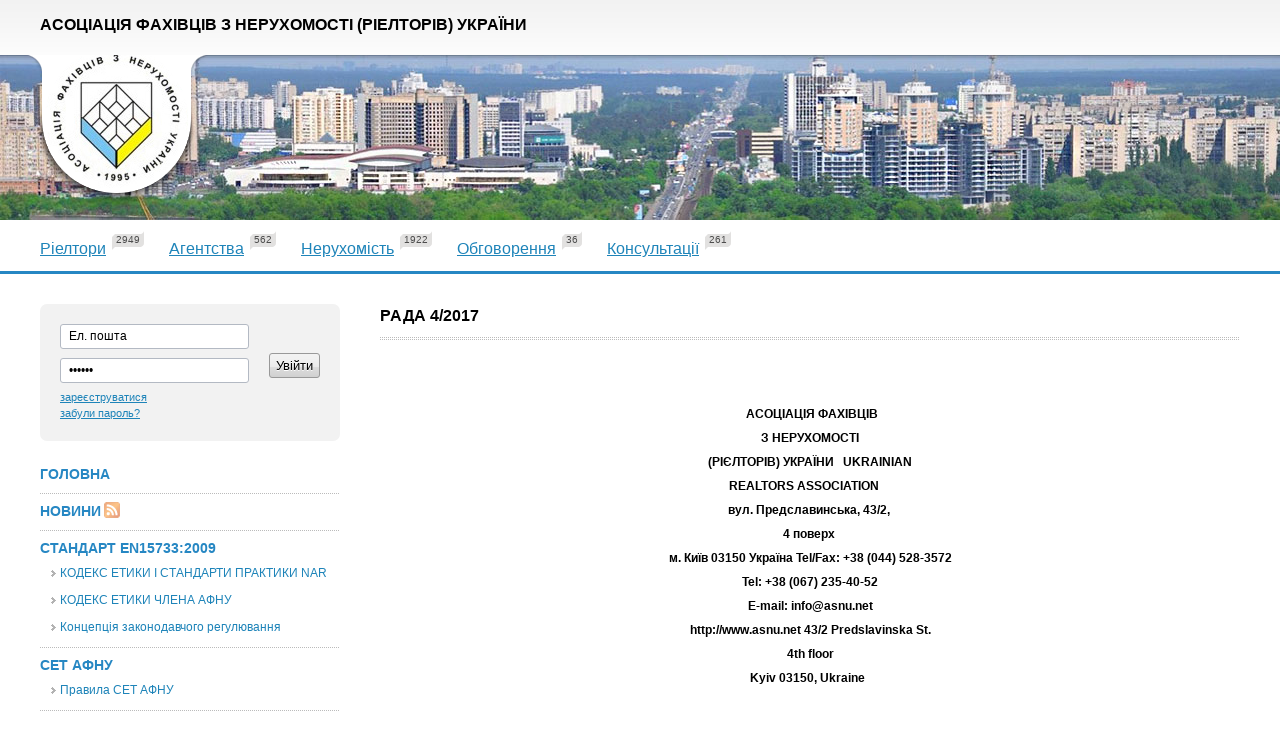

--- FILE ---
content_type: text/html; charset=utf-8
request_url: https://www.asnu.net/pages/642/
body_size: 14288
content:
<!DOCTYPE html PUBLIC "-//W3C//DTD XHTML 1.0 Transitional//EN" "http://www.w3.org/TR/xhtml1/DTD/xhtml1-transitional.dtd">
<html xmlns="http://www.w3.org/1999/xhtml" xmlns:fb="http://ogp.me/ns/fb#" prefix="og: http://ogp.me/ns#">
<head>
    <meta http-equiv="Content-Type" content="text/html; charset=utf-8" />
    <title>Рада 4/2017 - Асоціація фахівців з нерухомості (ріелторів) України (АФНУ)</title>

    <link rel="icon" href="/favicon.ico" type="image/x-icon" />
    <link rel="alternate" type="application/rss+xml" title="RSS" href="/news/rss/" />
    <!-- css -->
    <link type="text/css" rel="stylesheet" href="/assets/desktop/css/global.css?upd_cache=27" />
    <!--[if IE 6]><link type="text/css" rel="stylesheet" href="/assets/desktop/css/ie6.css?upd_cache=27" /><![endif]-->

    <script type="text/javascript" src="/xinha/plugins/ImageManager/smart-image.js"></script>
    <script type="text/javascript" src="/assets/desktop/js/jquery.js?upd_cache=28"></script><script type="text/javascript" src="/assets/shared/js/helpers.js?upd_cache=28"></script><script type="text/javascript" src="/assets/desktop/js/tools.js?upd_cache=28"></script><script type="text/javascript" src="/assets/desktop/js/auth.js?upd_cache=28"></script><script type="text/javascript" src="/assets/desktop/js/jquery.titlealert.js?upd_cache=28"></script><script type="text/javascript" src="/assets/desktop/js/contacts.js?upd_cache=28"></script>
</head>
<body>
<div id="fader" style="display: none;"></div>
<div id="id_login_dialog" class="model_enter">
    <div class="top_enter"><h2>Вхід на сайт</h2><div class="close"><a href="javascript:" id="id_login_close"><img src="/assets/desktop/img/close.gif" alt="" /></a></div>
    </div>
    <div class="text_enter">
        <div class="text_enter_forma">
            <div class="error_enter"><div class="error_enter_2">
            </div></div>
            <div class="success_enter"><div class="success_enter_2">
            </div></div>
            <div class="enter_forma">
                <table cellspacing="0" cellpadding="0">
                    <tr>
                        <td class="name_form_enter"><span>Ел. пошта:</span></td>
                        <td><input type="text" name="" value="" /></td>
                    </tr>
                    <tr>
                        <td class="name_form_enter"><span>Пароль:</span></td>
                        <td><input type="password" name="" value="" /></td>
                    </tr>
                </table>
            </div></div>
        <div class="password_enter">
            <div class="left_pass">
                <ul>
                    <li><a href="#">нагадати пароль</a></li>
                    <li><a href="#">реєстрація</a></li>
                </ul>
            </div>
            <div class="right_pass"><input type="button" name="" value="Увійти" /></div>
            <div class="cl"></div></div>
    </div>
    <div class="bottom_enter"></div>
</div>

<iframe class="post-handler" name="post-handler-register" id="post-handler-register"></iframe>
<form action="/ajax/user_register/" target="post-handler-register" method="post" enctype="multipart/form-data" id="register-form">
    <div id="id_auth_dialog" class="model_enter model_register">
        <script type="text/javascript" src="/assets/desktop/js/location_select.js?upd_cache=28"></script><script type="text/javascript" src="/assets/desktop/js/suggest_select.js?upd_cache=28"></script>        <div class="top_enter"><h2>Реєстрація на сайті</h2><div class="close"><a href="javascript:" id="id_auth_close"><img src="/assets/desktop/img/close.gif" alt="" /></a></div>
        </div>
        <div class="text_enter">
            <div class="text_enter_forma">
                <div class="error_enter"><div class="error_enter_2">
                    </div></div>
                <div class="success_enter"><div class="success_enter_2">
                    </div></div>
                <div class="enter_forma">
                    <table cellspacing="0" cellpadding="0">
                        <tr>
                            <td class="name_form_enter"><span>Призвіще:</span></td>
                            <td><input type="text" name="last_name" id="register_last_name" value="" class="input_text" tabindex="1" /></td>
                            <td class="name_form_enter"><span>Область:</span></td>
                            <td><select name="register_location_region" rel="register_location_region" class="user-select ukraine_region_select" id="register_location_region"  tabindex="8"><option value="" selected>область</option><option value="1">Крым</option><option value="2">Винницкая</option><option value="3">Волынская</option><option value="4">Днепропетровская</option><option value="5">Донецкая</option><option value="6">Житомирская</option><option value="7">Закарпатская</option><option value="8">Запорожская</option><option value="9">Ивано-Франковская</option><option value="10">Киевская</option><option value="11">Кировоградская</option><option value="12">Луганская</option><option value="13">Львовская</option><option value="14">Николаевская</option><option value="15">Одесская</option><option value="16">Полтавская</option><option value="17">Ровенская</option><option value="18">Сумская</option><option value="19">Тернопольская</option><option value="20">Харьковская</option><option value="21">Херсонская</option><option value="22">Хмельницкая</option><option value="23">Черкасская</option><option value="24">Чернівецька</option><option value="25">Черниговская</option></select></td>
                        </tr>
                        <tr>
                            <td class="name_form_enter"><span>Ім'я:</span></td>
                            <td><input type="text" name="first_name" id="register_first_name" value="" class="input_text" tabindex="2" /></td>
                            <td class="name_form_enter"><span>Населений пункт:</span></td>
                            <td>
                                <fieldset class="location-fieldset">
                                    <input type="hidden" name="location" class="location_select_hidden" id="register_location_hidden" value="" />
                                    <input type="text" class="input_text location_select" id="register_location" autocomplete="off" value="" tabindex="9" />
                                    <div class="suggestions location_suggestions" id="register_location_div"><ul id="register_location_ul"></ul></div>
                                </fieldset>
                            </td>
                        </tr>
                        <tr>
                            <td class="name_form_enter"><span>По батькові:</span></td>
                            <td><input type="text" name="patronymic" id="register_patronymic" value="" class="input_text" tabindex="3" /></td>
                            <td class="name_form_enter"><span>Номер телефону:</span></td>
                            <td><input type="text" name="phone" id="register_phone" value="" class="input_text" tabindex="10" /></td>
                        </tr>
                                                <tr>
                            <td class="name_form_enter"><span>Ел. пошта:</span></td>
                            <td><input type="text" name="email" id="register_email" value="" class="input_text" tabindex="4" /></td>
                            <td class="name_form_enter"><span>Компанія:</span></td>
                            <td><fieldset class="suggestion-fieldset">        <input type="hidden" name="company_hidden" id="company_hidden" value="" />
    <input type="text" class="input_text suggest_select" autocomplete="off"  tabindex="11" name="company" id="company" value="" />
    <div class="suggestions" id="company_div"><ul id="company_ul"></ul></div>
</fieldset></td>
                        </tr>
                        <tr>
                            <td class="name_form_enter"><span>Пароль:</span></td>
                            <td><input type="password" name="password" id="register_password" value="" class="input_text" tabindex="5" /></td>
                            <td class="name_form_enter"><span>Посада:</span></td>
                            <td><input type="text" name="title" id="register_title" value="" class="input_text" tabindex="12" /></td>
                        </tr>
                        <tr>
                            <td class="name_form_enter"><span>Повторіть пароль:</span></td>
                            <td><input type="password" name="password_confirm" id="register_password_repeat" value="" class="input_text" tabindex="6" /></td>
                            <td class="name_form_enter"><span>Рік початку роботи:</span></td>
                            <td><select name="start" rel="start" class="user-select" id="register_employment_start" tabindex="13"><option value="1960">1960</option><option value="1961">1961</option><option value="1962">1962</option><option value="1963">1963</option><option value="1964">1964</option><option value="1965">1965</option><option value="1966">1966</option><option value="1967">1967</option><option value="1968">1968</option><option value="1969">1969</option><option value="1970">1970</option><option value="1971">1971</option><option value="1972">1972</option><option value="1973">1973</option><option value="1974">1974</option><option value="1975">1975</option><option value="1976">1976</option><option value="1977">1977</option><option value="1978">1978</option><option value="1979">1979</option><option value="1980">1980</option><option value="1981">1981</option><option value="1982">1982</option><option value="1983">1983</option><option value="1984">1984</option><option value="1985">1985</option><option value="1986">1986</option><option value="1987">1987</option><option value="1988">1988</option><option value="1989">1989</option><option value="1990">1990</option><option value="1991">1991</option><option value="1992">1992</option><option value="1993">1993</option><option value="1994">1994</option><option value="1995">1995</option><option value="1996">1996</option><option value="1997">1997</option><option value="1998">1998</option><option value="1999">1999</option><option value="2000">2000</option><option value="2001">2001</option><option value="2002">2002</option><option value="2003">2003</option><option value="2004">2004</option><option value="2005">2005</option><option value="2006">2006</option><option value="2007">2007</option><option value="2008">2008</option><option value="2009">2009</option><option value="2010">2010</option><option value="2011">2011</option><option value="2012">2012</option><option value="2013">2013</option><option value="2014">2014</option><option value="2015">2015</option><option value="2016">2016</option><option value="2017">2017</option><option value="2018">2018</option><option value="2019">2019</option><option value="2020">2020</option><option value="2021">2021</option><option value="2022">2022</option><option value="2023">2023</option><option value="2024">2024</option><option value="2025" selected>2025</option></select></td>
                        </tr>
                        <tr>
                            <td class="name_form_enter"><span>Фото:</span></td>
                            <td colspan="3"><input name="photo" class="user-file" type="file" value="" tabindex="7"></td>
                        </tr>
                        <tr>
                            <td class="name_form_enter"><input type="checkbox" name="rules_accept"></td>
                            <td>З <a href="/docs/object_deployment_rules.pdf" target="_blank">правилами розміщення об'єктів</a> погоджуюсь</td>
                        </tr>
                    </table>
                </div>
            </div>
            <div class="password_enter">
                <div class="right_pass"><input type="submit" name="" value="Зареєструватися" class="input_submit" /></div>
                <div class="cl"></div>
            </div>
        </div>
        <div class="bottom_enter"></div>
    </div>
</form>

<div id="id_forgot_dialog" class="model_enter">
    <div class="top_enter"><h2>Забули пароль?</h2><div class="close"><a href="javascript:" id="id_forgot_close"><img src="/assets/desktop/img/close.gif" alt="" /></a></div>
    </div>
    <div class="text_enter">
        <div class="text_enter_forma">
            <div class="error_enter"><div class="error_enter_2">
                Вкажіть ел. пошту — ми надішлемо Вам <b>новий</b> пароль для входу            </div></div>
            <div class="success_enter"><div class="success_enter_2">
            </div></div>
            <div class="enter_forma">
                <table cellspacing="0" cellpadding="0">
                    <tr>
                        <td class="name_form_enter"><span>Ел. пошта:</span></td>
                        <td><input type="text" name="" value="" class="input_text" /></td>
                    </tr>
                </table>
            </div></div>
        <div class="password_enter">
            <div class="right_pass"><input type="button" name="" value="Отримати новий пароль" class="input_submit" /></div>
            <div class="cl"></div></div>
    </div>
    <div class="bottom_enter"></div>
</div>

<div id="id_problem_dialog" class="model_enter">
    <div class="top_enter"><h2>Проблема на сайті</h2><div class="close"><a href="javascript:" id="id_problem_close"><img src="/assets/desktop/img/close.gif" alt="Закрити" /></a></div>
    </div>
    <div class="text_enter">
        <div class="text_enter_forma">
            <div class="error_enter"><div class="error_enter_2">
            </div></div>
            <div class="success_enter"><div class="success_enter_2">
            </div></div>
            <div class="enter_forma">
                <input type="hidden" id="problem_page" value="http://www.asnu.net/?/pages/view/642/" />
                <table cellspacing="0" cellpadding="0">
                    <tr>
                        <td class="name_form_enter"><span id="email_label">Ваш e-mail:</span><br /><span class="not_obligatory">(необов'язково)</span></td>
                        <td><input type="text" name="" value="" id="problem_email" class="input_text" /></td>
                    </tr>
                    <tr>
                        <td colspan="2"><span id="problem_text_label">Розкажіть нам, що сталось</span></td>
                    </tr>
                    <tr>
                        <td colspan="2"><textarea cols="" rows="" id="problem_text"></textarea></td>
                    </tr>
                </table>
            </div></div>
        <div class="password_enter">
            <div class="right_pass"><input type="button" name="" value="Надіслати" class="input_submit" /></div>
            <div class="cl"></div></div>
    </div>
    <div class="bottom_enter"></div>
</div>    <div id="header">
        <div class="wrapper">
                    <h2 id="site-title">Асоціація фахівців з нерухомості (ріелторів) України</h2>
                    <div id="header-bg">
                <a href="http://www.asnu.net/" id="logo"></a>
            </div>
            <ul id="global-nav">
                <li><a href="http://www.asnu.net/users/index/cat=1/asnu=1/">Ріелтори</a><div class="number"><div>2949</div></div></li>
                <li><a href="http://www.asnu.net/companies/index/cat=2/">Агентства</a><div class="number"><div>562</div></div></li>
                <li><a href="http://www.asnu.net/objects/index/srt=/">Нерухомість</a><div class="number"><div>1922</div></div></li>
                <li><a href="http://www.asnu.net/talks/index/">Обговорення</a><div class="number"><div>36</div></div></li>
                <li><a href="http://www.asnu.net/consult/index/">Консультації</a><div class="number"><div>261</div></div></li>
            </ul>
        </div>
    </div><div id="content">
<div class="wrapper">
    <table id="content-table">
        <tr class="content-td">
            <td id="left-col">
                <div class="user-auth login-form">
                <form name="auth" method="post" action="/users/login/">    <input name="email" class="user-text auth_default" id="left_login" type="text" size="20" alt="Ел. пошта" value="Ел. пошта" />
    <input name="password" class="user-text auth-pass auth_default" id="left_password" type="password" size="20" alt="пароль" value="пароль" />
    <input name="login" class="user-button auth-send" type="submit" id="fid_login" value="Увійти" />
    <a href="javascript:" class="id_register_link u-link">зареєструватися</a><br /><a href="javascript:" id="id_forgot_link" class="u-link">забули пароль?</a></form>                </div>
                <ul class="left-menu">
    <li class="first"><a href="http://www.asnu.net/" class="f-level">Головна</a></li>
    <li><a href="http://www.asnu.net/news/" class="f-level">Новини</a> <a class="rss-link" href="/news/rss/"><img src="/assets/desktop/img/rss.png" alt="RSS" title="RSS" /></a></li>
        <li>
            <a href="http://www.asnu.net/pages/558/" class="f-level">Стандарт EN15733:2009</a>
        <ul>
                        <li><a href="http://www.asnu.net/pages/699/">КОДЕКС ЕТИКИ І СТАНДАРТИ ПРАКТИКИ NAR</a></li>
                                <li><a href="http://www.asnu.net/pages/678/">КОДЕКС ЕТИКИ ЧЛЕНА АФНУ</a></li>
                                <li><a href="http://www.asnu.net/pages/681/">Концепція  законодавчого регулювання</a></li>
                </ul>
</li>            <li>
            <a href="http://www.asnu.net/pages/428/" class="f-level">СЕТ АФНУ</a>
        <ul>
                        <li><a href="http://www.asnu.net/pages/641/">Правила СЕТ АФНУ</a></li>
                </ul>
</li>            <li>
            <a href="http://www.asnu.net/pages/1/" class="f-level">Навчальний центр АФНУ</a>
        <ul>
                        <li><a href="http://www.asnu.net/pages/746/">Рекомендовані спікери  для сертифікаційних курсів</a></li>
                                <li><a href="http://www.asnu.net/pages/745/">Положення про сертифікацію рієлторів</a></li>
                                <li><a href="http://www.asnu.net/pages/36/">Графік з проведення щорічних сертифікаційних курсів в 2024-2025 роках</a></li>
                                <li><a href="http://www.asnu.net/pages/445/">МЕТОДИЧНІ РЕКОМЕНДАЦІЇ з проведення Сертифікаційних курсів Асоціації фахівців з нерухомості (ріелторів) України</a></li>
                                <li><a href="http://www.asnu.net/pages/446/">Навчання за програмою «Операції з житловою та нежитловою нерухомістю».</a></li>
                </ul>
</li>            <li>
            <a href="http://www.asnu.net/pages/2/" class="f-level">Про АФНУ</a>
        <ul>
                        <li><a href="http://www.asnu.net/pages/113/">Як стати членом АФНУ</a></li>
                                <li><a href="http://www.asnu.net/pages/148/">Переваги членства в АФНУ</a></li>
                                <li><a href="http://www.asnu.net/pages/11/">Структура</a></li>
                                <li><a href="http://www.asnu.net/pages/9/">Рада АФНУ</a></li>
                                <li><a href="http://www.asnu.net/pages/10/">Президенти</a></li>
                                <li><a href="http://www.asnu.net/pages/12/">Комітети</a></li>
                                <li><a href="http://www.asnu.net/pages/13/">Відділення</a></li>
                                <li><a href="http://www.asnu.net/main/pulse/">Пульс АФНУ</a></li>
                                <li><a href="http://www.asnu.net/pages/20/">Контакти</a></li>
                                <li><a href="http://www.asnu.net/users/register/">Реєстр членів АФНУ</a></li>
                                <li><a href="http://www.asnu.net/pages/389/">Реєстр нагороджених "Золотим знаком АФНУ"</a></li>
                                <li><a href="http://www.asnu.net/pages/493/">Реєстр Сертифікованих Управляючих Нерухомістю (CPM) в Україні</a></li>
                                <li><a href="http://www.asnu.net/pages/237/">Символіка АФНУ</a></li>
                                <li><a href="http://www.asnu.net/pages/372/">Документи АФНУ</a></li>
                                <li><a href="http://www.asnu.net/pages/377/">Документи КІЦ АФНУ</a></li>
                                <li><a href="http://www.asnu.net/pages/705/">Положення про Президента</a></li>
                                <li><a href="http://www.asnu.net/pages/708/">Електронне голосування</a></li>
                </ul>
</li>            <li>
            <a href="http://www.asnu.net/pages/38/" class="f-level">Сертифікація</a>
        <ul>
                        <li><a href="http://www.asnu.net/pages/39/">Реєстр сертифікованих рієлторів України</a></li>
                                <li><a href="http://www.asnu.net/pages/40/">Положення про сертифікацію рієлторів</a></li>
                </ul>
</li>            <li>
            <a href="http://www.asnu.net/pages/41/" class="f-level">Заходи (З'їзди, Ради, Конференції)</a>
        <ul>
                        <li><a href="http://www.asnu.net/pages/756/">Рішення Ради №5</a></li>
                                <li><a href="http://www.asnu.net/pages/755/">РІШЕННЯ  Ради АФНУ методом опитування  № 4 від 05.08.2025</a></li>
                                <li><a href="http://www.asnu.net/pages/753/">Рішення Ради №3</a></li>
                                <li><a href="http://www.asnu.net/pages/752/">Рішення Ради №2</a></li>
                                <li><a href="http://www.asnu.net/pages/748/">XXVIII З'їзд</a></li>
                                <li><a href="http://www.asnu.net/pages/747/">Рішення Ради №1</a></li>
                                <li><a href="http://www.asnu.net/pages/743/">Рішення Ради № 9</a></li>
                                <li><a href="http://www.asnu.net/pages/741/">Рішення Ради №8</a></li>
                                <li><a href="http://www.asnu.net/pages/739/">Рішення Ради №7</a></li>
                                <li><a href="http://www.asnu.net/pages/734/">Рішення Ради №6</a></li>
                                <li><a href="http://www.asnu.net/pages/732/">Рішення Ради №5/1</a></li>
                                <li><a href="http://www.asnu.net/pages/731/">Рішення Ради №5</a></li>
                                <li><a href="http://www.asnu.net/pages/728/">Рішення Ради №4</a></li>
                                <li><a href="http://www.asnu.net/pages/724/">Рішення Ради №3</a></li>
                                <li><a href="http://www.asnu.net/pages/717/">Рішення ради №2</a></li>
                                <li><a href="http://www.asnu.net/pages/716/">Рішення Ради №1</a></li>
                                <li><a href="http://www.asnu.net/pages/712/">Рішення ради №8</a></li>
                                <li><a href="http://www.asnu.net/pages/711/">ХХVII З’їзд</a></li>
                                <li><a href="http://www.asnu.net/pages/710/">Рішення ради №7</a></li>
                                <li><a href="http://www.asnu.net/pages/709/">Рішення ради №6/2023</a></li>
                                <li><a href="http://www.asnu.net/pages/707/">Рішення ради №5</a></li>
                                <li><a href="http://www.asnu.net/pages/706/">Рішення ради №4/2023</a></li>
                                <li><a href="http://www.asnu.net/pages/704/">Рішення ради №3</a></li>
                                <li><a href="http://www.asnu.net/pages/703/">Рішення ради №2/2023</a></li>
                                <li><a href="http://www.asnu.net/pages/702/">Рішення ради №1/2023</a></li>
                                <li><a href="http://www.asnu.net/pages/701/">Рішення ради №7</a></li>
                                <li><a href="http://www.asnu.net/pages/700/">Рішення ради №6</a></li>
                                <li><a href="http://www.asnu.net/pages/698/">Рішення ради №5</a></li>
                                <li><a href="http://www.asnu.net/pages/696/">Рішення ради №4</a></li>
                                <li><a href="http://www.asnu.net/pages/695/">Рішення ради №3</a></li>
                                <li><a href="http://www.asnu.net/pages/694/">Рішення ради №2</a></li>
                                <li><a href="http://www.asnu.net/pages/693/">Рішення ради № 1/2022</a></li>
                                <li><a href="http://www.asnu.net/pages/685/">XXVI З'їзд</a></li>
                                <li><a href="http://www.asnu.net/pages/680/">Рада 10</a></li>
                                <li><a href="http://www.asnu.net/pages/679/">Рада 9</a></li>
                                <li><a href="http://www.asnu.net/pages/677/">Рада 8</a></li>
                                <li><a href="http://www.asnu.net/pages/672/">Рада 7</a></li>
                                <li><a href="http://www.asnu.net/pages/671/">Рада 6</a></li>
                                <li><a href="http://www.asnu.net/pages/663/">XXV З'їзд</a></li>
                                <li><a href="http://www.asnu.net/pages/662/">Рада 5</a></li>
                                <li><a href="http://www.asnu.net/pages/655/">Рада 4</a></li>
                                <li><a href="http://www.asnu.net/pages/652/">Рада 3</a></li>
                                <li><a href="http://www.asnu.net/pages/650/">ХХIV З'їзд</a></li>
                                <li><a href="http://www.asnu.net/pages/648/">Рада 5/2018</a></li>
                                <li><a href="http://www.asnu.net/pages/647/">Рада 3/2018</a></li>
                                <li><a href="http://www.asnu.net/pages/646/">Рада 2/2018</a></li>
                                <li><a href="http://www.asnu.net/pages/644/">XXIII З'їзд</a></li>
                                <li><a href="http://www.asnu.net/pages/643/">Рада 1/2018</a></li>
                                <li><a href="http://www.asnu.net/pages/612/">ХХІІ З'їзд</a></li>
                                <li><a href="http://www.asnu.net/pages/562/">XXI З'їзд</a></li>
                                <li><a href="http://www.asnu.net/pages/642/">Рада 4/2017</a></li>
                                <li><a href="http://www.asnu.net/pages/617/">Рада 3/2017</a></li>
                </ul>
</li>            <li>
            <a href="http://www.asnu.net/pages/194/" class="f-level">Пропозиції для спонсорів та рекламодавців</a>
    </li>            <li>
            <a href="http://www.asnu.net/pages/244/" class="f-level">Партнери та контакти</a>
    </li>    </ul>                <div class="left-banners">
                    <p><img src="https://www.asnu.net/files/xinha/___________________________________.png" alt="___________________________________.png" width="161" height="90" />
</p>
<p>
</p>
<p>
</p>
<p>
</p>
<p><a rel="nofollow"  target="_blank" href="http://www.asnu.net/pages/36/"><img alt="_________________.jpg" src="http://www.asnu.net/files/xinha/________/USA/IREM/_________________.jpg" width="235" height="235" /></a>
</p>
<p><a rel="nofollow"  href="https://dom.ria.com/" alt="Дім Ріа"> <img src="https://www.asnu.net/files/xinha/.resized/.resized_300x91_______________________.png" /> </a>
</p>
<p>
  <br />
</p>
<p>
  <br />
</p>                </div>
            </td>
            <td class="content-td">
                                                <table id="doublecol">
<tr>
    <td class="doublecol-long">
        <h1 class="part-title">Рада 4/2017</h1>
        <div class="filter">
        </div>
        <div class="celem" id="642">
            <p>&nbsp;
</p>
<p>&nbsp;
</p>
<h1 style="font-family: Tahoma, Geneva, sans-serif; font-size: 12px; text-align: center;">&nbsp;<span style="font-family: Tahoma, Geneva, sans-serif; font-size: 12px;">АСОЦІАЦІЯ ФАХІВЦІВ
  <br /></span>З НЕРУХОМОСТІ
  <br />(РІЄЛТОРІВ) УКРАЇНИ<span style="white-space: pre;"> </span>&nbsp;<span style="white-space: pre;"> </span>UKRAINIAN
  <br />REALTORS ASSOCIATION<span style="white-space: pre;"> </span>&nbsp;&nbsp;&nbsp;
  <br />вул. Предславинська, 43/2,&nbsp;
  <br />4 поверх&nbsp;
  <br />м. Київ 03150 Україна<span style="white-space: pre;"> </span>Tel/Fax: +38 (044) 528-3572
  <br />Tel: +38 (067) 235-40-52
  <br />E-mail: info@asnu.net
  <br />http://www.asnu.net<span style="white-space: pre;"> </span>43/2 Predslavinska St.
  <br />4th floor
  <br />Kyiv 03150, Ukraine<span style="white-space: pre;"> </span>&nbsp;
</h1>
<p>&nbsp;
</p>
<p>&nbsp;
</p>
<p>&nbsp;
</p>
<p>&nbsp;
</p>
<p class="MsoNormal" align="center" style="margin-bottom:0cm;margin-bottom:.0001pt; text-align:center"><strong>РІШЕННЯ</strong>
</p>
<p class="MsoNormal" align="center" style="margin-bottom:0cm;margin-bottom:.0001pt; text-align:center">Ради АФНУ №4
</p>
<p class="MsoNormal" align="center" style="margin-bottom:0cm;margin-bottom:.0001pt; text-align:center">
  <br />
</p>
<p class="MsoNormal" align="center" style="text-align: left; margin-bottom: 0.0001pt;">06.10.2017 р.&nbsp; м. Вінниця<span style="white-space: pre;"> </span>
</p>
<p class="MsoNormal" align="center" style="margin-bottom:0cm;margin-bottom:.0001pt; text-align:center"><strong>
  <br /></strong>
</p>
<p class="MsoNormal" align="center" style="text-align: left; margin-bottom: 0.0001pt;"><strong><u>Члени Ради: </u></strong>
</p>
<p class="MsoNormal" align="center" style="text-align: left; margin-bottom: 0.0001pt;">1.<span style="white-space:pre"> </span>Авдєєв Віталій Минашович<span style="white-space:pre"> </span>Чернівці
</p>
<p class="MsoNormal" align="center" style="text-align: left; margin-bottom: 0.0001pt;">2.<span style="white-space:pre"> </span>Архипова Ольга В’ячеславівна<span style="white-space:pre"> </span>Одеса
</p>
<p class="MsoNormal" align="center" style="text-align: left; margin-bottom: 0.0001pt;">3.<span style="white-space:pre"> </span>Базелінский Юрій Федорович<span style="white-space:pre"> </span>Київ
</p>
<p class="MsoNormal" align="center" style="text-align: left; margin-bottom: 0.0001pt;">4.<span style="white-space:pre"> </span>Балака Ігор Миколайович<span style="white-space:pre"> </span>Харків
</p>
<p class="MsoNormal" align="center" style="text-align: left; margin-bottom: 0.0001pt;">5.<span style="white-space:pre"> </span>Борисов Андрій Олексійович<span style="white-space:pre"> </span>Львів (довіреність на Ю. А. Піту)
</p>
<p class="MsoNormal" align="center" style="text-align: left; margin-bottom: 0.0001pt;">6.<span style="white-space:pre"> </span>Бортник Олександр Вікторович<span style="white-space:pre"> </span>Суми
</p>
<p class="MsoNormal" align="center" style="text-align: left; margin-bottom: 0.0001pt;">7.<span style="white-space:pre"> </span>Бранд Михайло Григорович<span style="white-space:pre"> </span>Чернігів
</p>
<p class="MsoNormal" align="center" style="text-align: left; margin-bottom: 0.0001pt;">8.<span style="white-space:pre"> </span>Герасименко Руслан Петрович<span style="white-space:pre"> </span>Київська область
</p>
<p class="MsoNormal" align="center" style="text-align: left; margin-bottom: 0.0001pt;">9.<span style="white-space:pre"> </span>Доленко Володимир Володимирович<span style="white-space:pre"> </span>Кіровоград (довіреність на Ю. А. Піту)
</p>
<p class="MsoNormal" align="center" style="text-align: left; margin-bottom: 0.0001pt;">10.<span style="white-space:pre"> </span>Злидень Сергій Анатолійович<span style="white-space:pre"> </span>Київ (довіреність на Ю. А. Піту)
</p>
<p class="MsoNormal" align="center" style="text-align: left; margin-bottom: 0.0001pt;">11.<span style="white-space:pre"> </span>Калинушка Галина Василівна<span style="white-space:pre"> </span>Черкаси
</p>
<p class="MsoNormal" align="center" style="text-align: left; margin-bottom: 0.0001pt;">12.<span style="white-space:pre"> </span>Колодніцька Олена Остапівна<span style="white-space:pre"> </span>Волинь (довіреність на Ю. А. Піту)
</p>
<p class="MsoNormal" align="center" style="text-align: left; margin-bottom: 0.0001pt;">13.<span style="white-space:pre"> </span>Корчев Дмитро Юрійович<span style="white-space:pre"> </span>Київ (довіреність на В. В. Кулішенка)
</p>
<p class="MsoNormal" align="center" style="text-align: left; margin-bottom: 0.0001pt;">14.<span style="white-space:pre"> </span>Кулішенко Владислав Вікторович<span style="white-space:pre"> </span>Київ
</p>
<p class="MsoNormal" align="center" style="text-align: left; margin-bottom: 0.0001pt;">15.<span style="white-space:pre"> </span>Лобачов Михайло Анатолійович<span style="white-space:pre"> </span>Дніпро (довіреність на Ю. В. Олексієнка)
</p>
<p class="MsoNormal" align="center" style="text-align: left; margin-bottom: 0.0001pt;">16.<span style="white-space:pre"> </span>Ляшук Олександр Євгенійович<span style="white-space:pre"> </span>Рівне
</p>
<p class="MsoNormal" align="center" style="text-align: left; margin-bottom: 0.0001pt;">17.<span style="white-space:pre"> </span>Олєйников Андрій Ігнатович<span style="white-space:pre"> </span>Миколаїв
</p>
<p class="MsoNormal" align="center" style="text-align: left; margin-bottom: 0.0001pt;">18.<span style="white-space:pre"> </span>Олексієнко Юрій Володимирович<span style="white-space:pre"> </span>Дніпро
</p>
<p class="MsoNormal" align="center" style="text-align: left; margin-bottom: 0.0001pt;">19.<span style="white-space:pre"> </span>Пилипчук Артур Кирилович<span style="white-space:pre"> </span>Київ (довіреність на В. В. Кулішенка)
</p>
<p class="MsoNormal" align="center" style="text-align: left; margin-bottom: 0.0001pt;">20.<span style="white-space:pre"> </span>ПітаЮрий Анатолійович<span style="white-space:pre"> </span>Президент
</p>
<p class="MsoNormal" align="center" style="text-align: left; margin-bottom: 0.0001pt;">21.<span style="white-space:pre"> </span>Попов Олексій Володимирович<span style="white-space:pre"> </span>Харків
</p>
<p class="MsoNormal" align="center" style="text-align: left; margin-bottom: 0.0001pt;">22.<span style="white-space:pre"> </span>Правдін Андрій Геннадійович<span style="white-space:pre"> </span>Харків
</p>
<p class="MsoNormal" align="center" style="text-align: left; margin-bottom: 0.0001pt;">23.<span style="white-space:pre"> </span>Романюк Олег Ярославович<span style="white-space:pre"> </span>Херсон (довіреність на Ю. А. Піту)
</p>
<p class="MsoNormal" align="center" style="text-align: left; margin-bottom: 0.0001pt;">24.<span style="white-space:pre"> </span>Сичов Олександр Семенович<span style="white-space:pre"> </span>Запоріжжя
</p>
<p class="MsoNormal" align="center" style="text-align: left; margin-bottom: 0.0001pt;">25.<span style="white-space:pre"> </span>Тараторін Юрій Михайлович<span style="white-space:pre"> </span>Київ (довіреність на Ю. Ф. Базелінського)
</p>
<p class="MsoNormal" align="center" style="text-align: left; margin-bottom: 0.0001pt;">26.<span style="white-space:pre"> </span>Федорець Олег Михайлович<span style="white-space:pre"> </span>Київ
</p>
<p class="MsoNormal" align="center" style="text-align: left; margin-bottom: 0.0001pt;">27.<span style="white-space:pre"> </span>Хоптинський Микола Леонідович<span style="white-space:pre"> </span>Хмельницький
</p>
<p class="MsoNormal" align="center" style="text-align: left; margin-bottom: 0.0001pt;">28.<span style="white-space:pre"> </span>Шахмаєва Вікторія Василівна<span style="white-space:pre"> </span>Запоріжжя
</p>
<p class="MsoNormal" align="center" style="text-align: left; margin-bottom: 0.0001pt;">29.<span style="white-space:pre"> </span>Яцуба Володимир Миколайович<span style="white-space:pre"> </span>Вінниця
</p>
<p class="MsoNormal" align="center" style="text-align: left; margin-bottom: 0.0001pt;">
  <br />
</p>
<p class="MsoNormal" align="center" style="text-align: left; margin-bottom: 0.0001pt;">Таким чином, присутні 29 членів, особисто 20, за дорученням 9 членів Ради АФНУ.
</p>
<p class="MsoNormal" align="center" style="text-align: left; margin-bottom: 0.0001pt;">Необхідний кворум для початку засідання Ради АФНУ є.
</p>
<p class="MsoNormal" align="center" style="margin-bottom:0cm;margin-bottom:.0001pt; text-align:center"><strong>
  <br /></strong>
</p>
<p class="MsoNormal" align="center" style="text-align: center; margin-bottom: 0.0001pt;"><strong>ПОРЯДОК ДЕННИЙ:</strong>
</p>
<p class="MsoNormal" align="center" style="text-align: left; margin-bottom: 0.0001pt;">
</p>
<p class="MsoNormal" align="center" style="text-align: left; margin-bottom: 0.0001pt;">1.<span style="white-space: pre;"> </span>Про виконання рішень Ради АФНУ та доручень Президента АФНУ.&nbsp;
</p>
<p class="MsoNormal" align="center" style="text-align: left; margin-bottom: 0.0001pt;">Доповідач: Ю. Піта.
</p>
<p class="MsoNormal" align="center" style="text-align: left; margin-bottom: 0.0001pt;">2.<span style="white-space:pre"> </span>Про роботу комітетів АФНУ в 2017р., стан виконання планів роботи комітетів. Доповідач: Голови комітетів.
</p>
<p class="MsoNormal" align="center" style="text-align: left; margin-bottom: 0.0001pt;">3.<span style="white-space:pre"> </span>Про проведення 21-ї Щорічної міжнародної конференції АФНУ та 2-ї регіональної Харківської конференції операторів ринку нерухомості. Доповідач: Ю. Піта, О. Попов., І. Балака.
</p>
<p class="MsoNormal" align="center" style="text-align: left; margin-bottom: 0.0001pt;">4.<span style="white-space:pre"> </span>Про підготовку до 22-ї Щорічної міжнародної конференції АФНУ в м. Одеса. Доповідач: Ю. Піта.
</p>
<p class="MsoNormal" align="center" style="text-align: left; margin-bottom: 0.0001pt;">5.<span style="white-space:pre"> </span>Про прийом та виключення членів АФНУ.&nbsp;
</p>
<p class="MsoNormal" align="center" style="text-align: left; margin-bottom: 0.0001pt;">6.<span style="white-space:pre"> </span>Про стан сплати членських внесків до АФНУ.&nbsp;
</p>
<p class="MsoNormal" align="center" style="text-align: left; margin-bottom: 0.0001pt;">7.<span style="white-space:pre"> </span>Про розгляд рішень Комісії з питань дотримання кодексу етики та стандартів професійної діяльності, прийнятих на підставі раніше поданих заяв. Доповідач: Ю. Піта.
</p>
<p class="MsoNormal" align="center" style="text-align: left; margin-bottom: 0.0001pt;">8.<span style="white-space:pre"> </span>Різне:
</p>
<p class="MsoNormal" align="center" style="text-align: left; margin-bottom: 0.0001pt;">-<span style="white-space:pre"> </span> Про проведення наступного засідання Ради АФНУ.
</p>
<p class="MsoNormal" align="center" style="margin-bottom:0cm;margin-bottom:.0001pt; text-align:center"><strong>
  <br /></strong>
</p>
<p class="MsoNormal" align="center" style="text-align: center; margin-bottom: 0.0001pt;"><strong>1. <span style="white-space:pre"> </span>Про виконання рішень Ради АФНУ та доручень Президента АФНУ.</strong>
</p>
<p class="MsoNormal" align="center" style="text-align: justify; margin-bottom: 0.0001pt;">Президент АФНУ запропонував об’єднати та розглянути перше те друге питання одночасно. Члени Ради підтримали таку пропозицію. Слухали Президента АФНУ Юрія Піту, який доповів про стан виконання рішень АФНУ та доручень Президента АФНУ. Також Президент АФНУ відзвітував про проведену роботу за липень-вересень 2017 року.&nbsp;
</p>
<p class="MsoNormal" align="center" style="text-align: left; margin-bottom: 0.0001pt;"><strong>
  <br /></strong>
</p>
<p class="MsoNormal" align="center" style="margin-bottom:0cm;margin-bottom:.0001pt; text-align:center"><strong>2.<span style="white-space:pre"> </span>Стан виконання плану роботи керівних органів та комітетів АФНУ.</strong>
</p>
<p class="MsoNormal" align="center" style="text-align: justify; margin-bottom: 0.0001pt;"><span style="white-space: pre;"> </span>Слухали Сергія Матвійчука, виконавчого директора КІЦ АФНУ, який доповів&nbsp; про налагодження роботи АФНУ, виготовлення нових значків та про стан забезпечення працівників АФНУ оргтехнікою, виготовлення нової рекламної продукції АФНУ (флаєра, папки, тощо).
</p>
<p class="MsoNormal" align="center" style="text-align: justify; margin-bottom: 0.0001pt;"><span style="white-space:pre"> </span>Слухали Вікторію Шахмаєву, голову Комітету по навчанню АФНУ, яка доповіла про плани проведення сертифікаційних курсів та розробку методологічних рекомендацій для навчання рієлторів та іншу роботу, яку проводив комітет.
</p>
<p class="MsoNormal" align="center" style="text-align: justify; margin-bottom: 0.0001pt;"><span style="white-space:pre"> </span>Юрій Олексієнко, голова Дніпровського регіонального відділення АФНУ доповів про шляхи популяризації сертифікаційних курсів з метою більшого залучення слухачів.
</p>
<p class="MsoNormal" align="center" style="text-align: justify; margin-bottom: 0.0001pt;"><span style="white-space:pre"> </span>Слухали Едуарда Бразаса, голову Комітету з інформаційних технологій, сервісів, аналітики, МЛС про проведення роботи по модернізації сайту та зміну інтерфейсу користувача. Члени Ради обговорили питання стосовно можливості запровадження розділу зарубіжної нерухомості. Було запропоновано розробити окремий сайт, який буде обслуговуватись окремо від сайту АФНУ, на сайті АФНУ можливо зробити посилання на сайт зарубіжної нерухомості.&nbsp;
</p>
<p class="MsoNormal" align="center" style="text-align: justify; margin-bottom: 0.0001pt;"><span style="white-space:pre"> </span>Голова Вінницького регіонального відділення АФНУ Володимир Яцуба запропонував попрацювати над питання створення СРМ-системи на базі сайту АФНУ. Впровадження такої системи має надати додаткові можливості для членів АФНУ та інших користувачів, також впровадження такої системи надасть додаткові фінансові надходження. Едуард Бразас запропонував провести роботу щодо аналізу вартості та необхідних ресурсів для розроблення та запровадження такої системи, а також запропонував використовувати таку систему як окремий ресурс, на сайті АФНУ також можна зробити посилання на таку систему. Рада доручила Голові комітету опрацювати це питання та надати пропозиції.
</p>
<p class="MsoNormal" align="center" style="text-align: justify; margin-bottom: 0.0001pt;"><span style="white-space:pre"> </span>Слухали Ігоря Балаку, голову Комітету з міжнародних зв'язків, зв'язків з державними органами і громадськими організаціями про налагодження міжнародних зв’язків та залучення до співпраці іноземних інвесторів. Також Ігор Балака повідомив про заплановані візити до Болгарії на Конференцію та США на Конгрес NAR.
</p>
<p class="MsoNormal" align="center" style="text-align: justify; margin-bottom: 0.0001pt;"><span style="white-space:pre"> </span>Голосували по першому та другому питанню, визнати роботу Президента АФНУ та комітетів АФНУ задовільними:
</p>
<p class="MsoNormal" align="center" style="text-align: left; margin-bottom: 0.0001pt;">ЗА- 29
</p>
<p class="MsoNormal" align="center" style="text-align: left; margin-bottom: 0.0001pt;">ПРОТИ-0
</p>
<p class="MsoNormal" align="center" style="text-align: left; margin-bottom: 0.0001pt;">УТРИМАЛИСЬ-0.
</p>
<p class="MsoNormal" align="center" style="text-align: left; margin-bottom: 0.0001pt;"><strong>
  <br /></strong>
</p>
<p class="MsoNormal" align="center" style="margin-bottom:0cm;margin-bottom:.0001pt; text-align:center"><strong>3. <span style="white-space:pre"> </span>Про проведення 21-ї Щорічної міжнародної конференції АФНУ та 2-ї регіональної Харківської конференції операторів ринку нерухомості.&nbsp;</strong>
</p>
<p class="MsoNormal" align="center" style="text-align: justify; margin-bottom: 0.0001pt;">Слухали доповідь Президента АФНУ Юрія Піти про підсумки проведення 21-ї Щорічної міжнародної конференції АФНУ.
</p>
<p class="MsoNormal" align="center" style="text-align: justify; margin-bottom: 0.0001pt;">Слухали звіт Олексія Попова, голови Харківського регіонального відділення АФНУ щодо проведення 2-ї регіональної Харківської конференції операторів ринку нерухомості.
</p>
<p class="MsoNormal" align="center" style="text-align: justify; margin-bottom: 0.0001pt;">Додатково виступив Ігор Балака, голова Комітету з міжнародних зв'язків, зв'язків з державними органами і громадськими організаціями, який доповів про проведені заходи та надав певні пропозиції для майбутньої Конференції.
</p>
<p class="MsoNormal" align="center" style="text-align: justify; margin-bottom: 0.0001pt;"><span style="white-space: pre;"> </span>Члени Ради взяли інформацію до відома.
</p>
<p class="MsoNormal" align="center" style="margin-bottom:0cm;margin-bottom:.0001pt; text-align:center"><strong>
  <br /></strong>
</p>
<p class="MsoNormal" align="center" style="margin-bottom:0cm;margin-bottom:.0001pt; text-align:center"><strong>4.<span style="white-space:pre"> </span>Про підготовку до 22-ї Щорічної міжнародної конференції АФНУ в м. Одеса</strong>
</p>
<p class="MsoNormal" align="center" style="text-align: justify; margin-bottom: 0.0001pt;">Слухали доповідь Президента АФНУ Юрія Піти про підготовку до 22-ї Щорічної міжнародної конференції АФНУ в м. Одеса. Вирішили остаточний план заходів затвердити додатково з врахуванням досвіду попередніх конференцій.
</p>
<p class="MsoNormal" align="center" style="text-align: justify; margin-bottom: 0.0001pt;"><strong>
  <br /></strong>
</p>
<p class="MsoNormal" align="center" style="margin-bottom:0cm;margin-bottom:.0001pt; text-align:center"><strong>5. <span style="white-space:pre"> </span> Про прийом та виключення членів АФНУ:</strong>
</p>
<p class="MsoNormal" align="center" style="text-align: left; margin-bottom: 0.0001pt;">5.1. <span style="white-space: pre;"> </span>Прийняти у члени АФНУ при умові сплати вступного та членських внесків до&nbsp;
</p>
<p class="MsoNormal" align="center" style="text-align: left; margin-bottom: 0.0001pt;">16 жовтня 2017 року:
</p>
<p class="MsoNormal" align="center" style="text-align: left; margin-bottom: 0.0001pt;">•<span style="white-space:pre"> </span>На підставі п. 3.3. Статуту АФНУ затвердити рішення Вінницького регіонального відділення АФНУ про прийом у члени АФНУ:
</p>
<p class="MsoNormal" align="center" style="text-align: left; margin-bottom: 0.0001pt;">Протокол № 48 від 17.08.2017
</p>
<p class="MsoNormal" align="center" style="text-align: left; margin-bottom: 0.0001pt;">-<span style="white-space:pre"> </span>Оверчук Олександр Анатолійович
</p>
<p class="MsoNormal" align="center" style="text-align: left; margin-bottom: 0.0001pt;">Протокол № 49 від 05.09.2017
</p>
<p class="MsoNormal" align="center" style="text-align: left; margin-bottom: 0.0001pt;">-<span style="white-space:pre"> </span>Мазур Галина Миколаївна
</p>
<p class="MsoNormal" align="center" style="text-align: left; margin-bottom: 0.0001pt;">•<span style="white-space:pre"> </span>На підставі п. 3.3. Статуту АФНУ затвердити рішення Дніпровського регіонального відділення АФНУ про прийом у члени АФНУ:
</p>
<p class="MsoNormal" align="center" style="text-align: left; margin-bottom: 0.0001pt;">Протокол № 29/06/17 від 29.06.2017
</p>
<p class="MsoNormal" align="center" style="text-align: left; margin-bottom: 0.0001pt;">-<span style="white-space:pre"> </span>Герасимчук Михайло Вікторович
</p>
<p class="MsoNormal" align="center" style="text-align: left; margin-bottom: 0.0001pt;">Протокол № 05/09/17 від 05.09.2017
</p>
<p class="MsoNormal" align="center" style="text-align: left; margin-bottom: 0.0001pt;">-<span style="white-space:pre"> </span>Кузнецов Володимир Юрійович
</p>
<p class="MsoNormal" align="center" style="text-align: left; margin-bottom: 0.0001pt;">-<span style="white-space:pre"> </span>Грінько Олександр Олексійович
</p>
<p class="MsoNormal" align="center" style="text-align: left; margin-bottom: 0.0001pt;">•<span style="white-space:pre"> </span>На підставі п. 3.3. Статуту АФНУ затвердити рішення Запорізького регіонального відділення АФНУ про прийом у члени АФНУ:
</p>
<p class="MsoNormal" align="center" style="text-align: left; margin-bottom: 0.0001pt;">Протокол № 9 від 22.08.2017
</p>
<p class="MsoNormal" align="center" style="text-align: left; margin-bottom: 0.0001pt;">-<span style="white-space:pre"> </span>Кондрашенков Євген Володимирович
</p>
<p class="MsoNormal" align="center" style="text-align: left; margin-bottom: 0.0001pt;">•<span style="white-space:pre"> </span>На підставі п. 3.3. Статуту АФНУ затвердити рішення Київського міського відділення АФНУ про прийом у члени АФНУ:
</p>
<p class="MsoNormal" align="center" style="text-align: left; margin-bottom: 0.0001pt;">Протокол № 6/07-17 від 05.07.2017
</p>
<p class="MsoNormal" align="center" style="text-align: left; margin-bottom: 0.0001pt;">-<span style="white-space:pre"> </span>Бібєрова Олена Леонідівна
</p>
<p class="MsoNormal" align="center" style="text-align: left; margin-bottom: 0.0001pt;">-<span style="white-space:pre"> </span>Кудінова Ірина Олександрівна
</p>
<p class="MsoNormal" align="center" style="text-align: left; margin-bottom: 0.0001pt;">-<span style="white-space:pre"> </span>Федотова Людмила Григорівна
</p>
<p class="MsoNormal" align="center" style="text-align: left; margin-bottom: 0.0001pt;">Протокол № 7/08-17 від 30.08.2017
</p>
<p class="MsoNormal" align="center" style="text-align: left; margin-bottom: 0.0001pt;">-<span style="white-space:pre"> </span>Логачов Олександр Володимирович
</p>
<p class="MsoNormal" align="center" style="text-align: left; margin-bottom: 0.0001pt;">-<span style="white-space:pre"> </span>Кобелев Владислав Михайлович
</p>
<p class="MsoNormal" align="center" style="text-align: left; margin-bottom: 0.0001pt;">-<span style="white-space:pre"> </span>Плясецький Сергій В’ячеславович
</p>
<p class="MsoNormal" align="center" style="text-align: left; margin-bottom: 0.0001pt;">Протокол № 8/09-17 від 26.09.2017
</p>
<p class="MsoNormal" align="center" style="text-align: left; margin-bottom: 0.0001pt;">-<span style="white-space:pre"> </span>Бурих Ярослав Юрійович
</p>
<p class="MsoNormal" align="center" style="text-align: left; margin-bottom: 0.0001pt;">-<span style="white-space:pre"> </span>Дорош Богдан Олександрович
</p>
<p class="MsoNormal" align="center" style="text-align: left; margin-bottom: 0.0001pt;">-<span style="white-space:pre"> </span>Іво Пертс Мартинович
</p>
<p class="MsoNormal" align="center" style="text-align: left; margin-bottom: 0.0001pt;">-<span style="white-space:pre"> </span>Осипенко Алла Сергіївна
</p>
<p class="MsoNormal" align="center" style="text-align: left; margin-bottom: 0.0001pt;">-<span style="white-space:pre"> </span>Палій Євгеній Сергійович
</p>
<p class="MsoNormal" align="center" style="text-align: left; margin-bottom: 0.0001pt;">•<span style="white-space:pre"> </span>На підставі п. 3.3. Статуту АФНУ затвердити рішення Київського обласного відділення АФНУ про прийом у члени АФНУ:
</p>
<p class="MsoNormal" align="center" style="text-align: left; margin-bottom: 0.0001pt;">Протокол № 30/08-17 від 30.08.2017
</p>
<p class="MsoNormal" align="center" style="text-align: left; margin-bottom: 0.0001pt;">-<span style="white-space:pre"> </span>Горячко Людмила Володимирівна
</p>
<p class="MsoNormal" align="center" style="text-align: left; margin-bottom: 0.0001pt;">•<span style="white-space:pre"> </span>На підставі п. 3.3. Статуту АФНУ затвердити рішення Миколаївського регіонального відділення АФНУ про прийом у члени АФНУ:
</p>
<p class="MsoNormal" align="center" style="text-align: left; margin-bottom: 0.0001pt;">Протокол від 16.08.2017
</p>
<p class="MsoNormal" align="center" style="text-align: left; margin-bottom: 0.0001pt;">-<span style="white-space:pre"> </span>Чорноморець Олександр Дмитрович
</p>
<p class="MsoNormal" align="center" style="text-align: left; margin-bottom: 0.0001pt;">-<span style="white-space:pre"> </span>Шмарко Владлена Геннадіївна
</p>
<p class="MsoNormal" align="center" style="text-align: left; margin-bottom: 0.0001pt;">-<span style="white-space:pre"> </span>Чубук Олена Антонівна
</p>
<p class="MsoNormal" align="center" style="text-align: left; margin-bottom: 0.0001pt;">-<span style="white-space:pre"> </span>Дубровіна Олександра Іванівна
</p>
<p class="MsoNormal" align="center" style="text-align: left; margin-bottom: 0.0001pt;">-<span style="white-space:pre"> </span>Ковріжних Лада Миколаївна
</p>
<p class="MsoNormal" align="center" style="text-align: left; margin-bottom: 0.0001pt;">-<span style="white-space:pre"> </span>Верховець Алина Анатоліївна
</p>
<p class="MsoNormal" align="center" style="text-align: left; margin-bottom: 0.0001pt;">-<span style="white-space:pre"> </span>Леляк Світлана Олександрівна
</p>
<p class="MsoNormal" align="center" style="text-align: left; margin-bottom: 0.0001pt;">Протокол від 13.09.2017
</p>
<p class="MsoNormal" align="center" style="text-align: left; margin-bottom: 0.0001pt;">-<span style="white-space:pre"> </span>Андрійчук Тетяна Павлівна
</p>
<p class="MsoNormal" align="center" style="text-align: left; margin-bottom: 0.0001pt;">Протокол від 04.10.2017
</p>
<p class="MsoNormal" align="center" style="text-align: left; margin-bottom: 0.0001pt;">-<span style="white-space:pre"> </span>Тринько Володимир Сергійович
</p>
<p class="MsoNormal" align="center" style="text-align: left; margin-bottom: 0.0001pt;">-<span style="white-space:pre"> </span>Чух Ірина Григорівна
</p>
<p class="MsoNormal" align="center" style="text-align: left; margin-bottom: 0.0001pt;">•<span style="white-space:pre"> </span>На підставі п. 3.3. Статуту АФНУ затвердити рішення Харківського обласного відділення АФНУ про прийом у члени АФНУ:
</p>
<p class="MsoNormal" align="center" style="text-align: left; margin-bottom: 0.0001pt;">Протокол № 69 від 14.07.2017
</p>
<p class="MsoNormal" align="center" style="text-align: left; margin-bottom: 0.0001pt;">-<span style="white-space:pre"> </span>Шевцову Оксану Володимирівну
</p>
<p class="MsoNormal" align="center" style="text-align: left; margin-bottom: 0.0001pt;">Протокол № 70 від 14.09.2017
</p>
<p class="MsoNormal" align="center" style="text-align: left; margin-bottom: 0.0001pt;">-<span style="white-space:pre"> </span>Федоряк Олену Василівну
</p>
<p class="MsoNormal" align="center" style="text-align: left; margin-bottom: 0.0001pt;">Протокол № 71 від 02.10.2017
</p>
<p class="MsoNormal" align="center" style="text-align: left; margin-bottom: 0.0001pt;">-<span style="white-space:pre"> </span>Білецька Марія Іванівна
</p>
<p class="MsoNormal" align="center" style="text-align: left; margin-bottom: 0.0001pt;">-<span style="white-space:pre"> </span>Соколова Вікторія Вікторівна
</p>
<p class="MsoNormal" align="center" style="text-align: left; margin-bottom: 0.0001pt;">•<span style="white-space:pre"> </span>На підставі п. 3.3. Статуту АФНУ затвердити рішення Чернігівського міського відділення АФНУ про прийом у члени АФНУ:
</p>
<p class="MsoNormal" align="center" style="text-align: left; margin-bottom: 0.0001pt;">Протокол № 1709-11 від 11.09.2017
</p>
<p class="MsoNormal" align="center" style="text-align: left; margin-bottom: 0.0001pt;">-<span style="white-space:pre"> </span>Шкель Олена Іванівна
</p>
<p class="MsoNormal" align="center" style="text-align: left; margin-bottom: 0.0001pt;">Протокол № 17/09-29 від 29.09.2017
</p>
<p class="MsoNormal" align="center" style="text-align: left; margin-bottom: 0.0001pt;">-<span style="white-space:pre"> </span>Цибко Андрій Петрович
</p>
<p class="MsoNormal" align="center" style="text-align: left; margin-bottom: 0.0001pt;">•<span style="white-space:pre"> </span>На підставі п. 3.3. Статуту АФНУ затвердити рішення Житомирського обласного відділенняАФНУ про прийом у члени АФНУ:
</p>
<p class="MsoNormal" align="center" style="text-align: left; margin-bottom: 0.0001pt;">-<span style="white-space:pre"> </span>Севрук Генадій<span style="white-space:pre"> </span>
</p>
<p class="MsoNormal" align="center" style="text-align: left; margin-bottom: 0.0001pt;">-<span style="white-space:pre"> </span>Антонюк Тетяна
</p>
<p class="MsoNormal" align="center" style="text-align: left; margin-bottom: 0.0001pt;">-<span style="white-space:pre"> </span>Фоміна Оксана
</p>
<p class="MsoNormal" align="center" style="text-align: left; margin-bottom: 0.0001pt;">-<span style="white-space:pre"> </span>Кудряшова Тетяна
</p>
<p class="MsoNormal" align="center" style="text-align: left; margin-bottom: 0.0001pt;">-<span style="white-space:pre"> </span>Мінченко Микола
</p>
<p class="MsoNormal" align="center" style="text-align: left; margin-bottom: 0.0001pt;">-<span style="white-space:pre"> </span>Гладкий Андрій
</p>
<p class="MsoNormal" align="center" style="text-align: left; margin-bottom: 0.0001pt;">-<span style="white-space:pre"> </span>Стойко Богдан
</p>
<p class="MsoNormal" align="center" style="text-align: left; margin-bottom: 0.0001pt;">-<span style="white-space:pre"> </span>Шашкевич-Онищенко Лілія
</p>
<p class="MsoNormal" align="center" style="text-align: left; margin-bottom: 0.0001pt;">-<span style="white-space:pre"> </span>Єлісєєва Єлизавета
</p>
<p class="MsoNormal" align="center" style="text-align: left; margin-bottom: 0.0001pt;">-<span style="white-space:pre"> </span>Пупишева Анна
</p>
<p class="MsoNormal" align="center" style="text-align: left; margin-bottom: 0.0001pt;">-<span style="white-space:pre"> </span>Декіна Марина
</p>
<p class="MsoNormal" align="center" style="text-align: justify; margin-bottom: 0.0001pt;">•<span style="white-space:pre"> </span>На підставі п. 3.3. Статуту АФНУ затвердити рішення Чернівецького обласного відділенняАФНУ про прийом у члени АФНУ:
</p>
<p class="MsoNormal" align="center" style="text-align: left; margin-bottom: 0.0001pt;">-<span style="white-space:pre"> </span>Холоменюк Олена Ігорівна
</p>
<p class="MsoNormal" align="center" style="text-align: left; margin-bottom: 0.0001pt;">5.2. <span style="white-space:pre"> </span>Виключення з членів АФНУ
</p>
<p class="MsoNormal" align="center" style="text-align: justify; margin-bottom: 0.0001pt;">•<span style="white-space:pre"> </span>За клопотанням регіональних відділень АФНУ, на підставі п. 3.12.2. Статуту АФНУ за невиконання статутних вимог, передбачених пунктом 3.10.5. Статуту АФНУ (своєчасна сплата членських внесків) та за власним бажанням – виключити з членів АФНУ:
</p>
<p class="MsoNormal" align="center" style="text-align: left; margin-bottom: 0.0001pt;">•<span style="white-space:pre"> </span>Виключити з членів АФНУ за власним бажанням:
</p>
<p class="MsoNormal" align="center" style="text-align: left; margin-bottom: 0.0001pt;">Київського міського відділення АФНУ
</p>
<p class="MsoNormal" align="center" style="text-align: left; margin-bottom: 0.0001pt;">Протокол № 6/07-17 від 05.07.2017
</p>
<p class="MsoNormal" align="center" style="text-align: left; margin-bottom: 0.0001pt;">-<span style="white-space:pre"> </span>Мельникова Галина Ерленівна
</p>
<p class="MsoNormal" align="center" style="text-align: left; margin-bottom: 0.0001pt;">-<span style="white-space:pre"> </span>Справедлива Ольга Михайлівна
</p>
<p class="MsoNormal" align="center" style="text-align: left; margin-bottom: 0.0001pt;">-<span style="white-space:pre"> </span>Тимошенко Владислав Олегович
</p>
<p class="MsoNormal" align="center" style="text-align: left; margin-bottom: 0.0001pt;">Протокол № 7/08-17 від 30.08.2017
</p>
<p class="MsoNormal" align="center" style="text-align: left; margin-bottom: 0.0001pt;">-<span style="white-space:pre"> </span>Борисевич Олена Геннадіївна
</p>
<p class="MsoNormal" align="center" style="text-align: left; margin-bottom: 0.0001pt;">-<span style="white-space:pre"> </span>Лисенко Олена Володимирівна
</p>
<p class="MsoNormal" align="center" style="text-align: left; margin-bottom: 0.0001pt;">-<span style="white-space:pre"> </span>Цуцаріна Алла Михайлівна
</p>
<p class="MsoNormal" align="center" style="text-align: left; margin-bottom: 0.0001pt;">Протокол № 8/09-17 від 26.09.2017
</p>
<p class="MsoNormal" align="center" style="text-align: left; margin-bottom: 0.0001pt;">-<span style="white-space:pre"> </span>Пластун Андрій Ігоревич
</p>
<p class="MsoNormal" align="center" style="text-align: left; margin-bottom: 0.0001pt;">Коблєва-Лискова Анжеліка Володимирівна
</p>
<p class="MsoNormal" align="center" style="text-align: left; margin-bottom: 0.0001pt;">м. Кривий ріг
</p>
<p class="MsoNormal" align="center" style="text-align: left; margin-bottom: 0.0001pt;"><span style="white-space:pre"> </span>Чайка Сергій Іванович
</p>
<p class="MsoNormal" align="center" style="text-align: justify; margin-bottom: 0.0001pt;">•<span style="white-space:pre"> </span>На підставі п. 3.12.2. Статуту АФНУ за невиконання статутних вимог, передбачених пунктом 3.10.5. Статуту АФНУ (своєчасна сплата членських внесків) виключити з членів АФНУ:
</p>
<p class="MsoNormal" align="center" style="text-align: left; margin-bottom: 0.0001pt;">Волинського регіонального відділення АФНУ
</p>
<p class="MsoNormal" align="center" style="text-align: left; margin-bottom: 0.0001pt;">-<span style="white-space:pre"> </span>Кошульський Андрій Володимирович
</p>
<p class="MsoNormal" align="center" style="text-align: left; margin-bottom: 0.0001pt;">Дніпровське регіональне відділення АФНУ
</p>
<p class="MsoNormal" align="center" style="text-align: left; margin-bottom: 0.0001pt;">-<span style="white-space:pre"> </span>Дубовенко Аліна Сергіївна
</p>
<p class="MsoNormal" align="center" style="text-align: left; margin-bottom: 0.0001pt;">-<span style="white-space:pre"> </span>Журило Анна Василівна
</p>
<p class="MsoNormal" align="center" style="text-align: left; margin-bottom: 0.0001pt;">-<span style="white-space:pre"> </span>Козир Олена Вікторівна
</p>
<p class="MsoNormal" align="center" style="text-align: left; margin-bottom: 0.0001pt;">-<span style="white-space:pre"> </span>Кунах Олена Степанівна
</p>
<p class="MsoNormal" align="center" style="text-align: left; margin-bottom: 0.0001pt;">-<span style="white-space:pre"> </span>Райський Святослав Олександрович
</p>
<p class="MsoNormal" align="center" style="text-align: left; margin-bottom: 0.0001pt;">-<span style="white-space:pre"> </span>Тарасенко Валерій Сергійович
</p>
<p class="MsoNormal" align="center" style="text-align: left; margin-bottom: 0.0001pt;">-<span style="white-space:pre"> </span>Щербак Євгенія Олександрівна
</p>
<p class="MsoNormal" align="center" style="text-align: left; margin-bottom: 0.0001pt;">м. Кривий ріг
</p>
<p class="MsoNormal" align="center" style="text-align: left; margin-bottom: 0.0001pt;">-<span style="white-space:pre"> </span>Войчик Валентина Борисівна
</p>
<p class="MsoNormal" align="center" style="text-align: left; margin-bottom: 0.0001pt;">-<span style="white-space:pre"> </span>Маліванчук Ольга Олександрівна
</p>
<p class="MsoNormal" align="center" style="text-align: left; margin-bottom: 0.0001pt;">Закарпатського регіонального відділення АФНУ
</p>
<p class="MsoNormal" align="center" style="text-align: left; margin-bottom: 0.0001pt;">-<span style="white-space:pre"> </span>Рак Ярослава Петрівна
</p>
<p class="MsoNormal" align="center" style="text-align: left; margin-bottom: 0.0001pt;">Запорізького регіонального відділення АФНУ
</p>
<p class="MsoNormal" align="center" style="text-align: left; margin-bottom: 0.0001pt;">-<span style="white-space:pre"> </span>Бондаренко Анна Миколаївна
</p>
<p class="MsoNormal" align="center" style="text-align: left; margin-bottom: 0.0001pt;">Протокол № 8 від 18.07.2017
</p>
<p class="MsoNormal" align="center" style="text-align: left; margin-bottom: 0.0001pt;">-<span style="white-space:pre"> </span>Писарєва Людмила Едуардівна
</p>
<p class="MsoNormal" align="center" style="text-align: left; margin-bottom: 0.0001pt;">-<span style="white-space:pre"> </span>Семенов Сергій Олександрович
</p>
<p class="MsoNormal" align="center" style="text-align: left; margin-bottom: 0.0001pt;">-<span style="white-space:pre"> </span>Талалаєвська Вікторія Анатоліївна
</p>
<p class="MsoNormal" align="center" style="text-align: left; margin-bottom: 0.0001pt;">Київського міського відділення АФНУ
</p>
<p class="MsoNormal" align="center" style="text-align: left; margin-bottom: 0.0001pt;">Протокол № 6/07-17 від 05.07.2017
</p>
<p class="MsoNormal" align="center" style="text-align: left; margin-bottom: 0.0001pt;">-<span style="white-space:pre"> </span>Думанська Діана Сергіївна
</p>
<p class="MsoNormal" align="center" style="text-align: left; margin-bottom: 0.0001pt;">Протокол № 7/08-17 від 30.08.2017
</p>
<p class="MsoNormal" align="center" style="text-align: left; margin-bottom: 0.0001pt;">-<span style="white-space:pre"> </span>Голуб Олександр Миколайович
</p>
<p class="MsoNormal" align="center" style="text-align: left; margin-bottom: 0.0001pt;">-<span style="white-space:pre"> </span>Пригунова Наталія Сергіївна
</p>
<p class="MsoNormal" align="center" style="text-align: left; margin-bottom: 0.0001pt;">-<span style="white-space:pre"> </span>Сорока Діана Володимирівна
</p>
<p class="MsoNormal" align="center" style="text-align: left; margin-bottom: 0.0001pt;">Протокол № 8/09-17 від 26.09.2017
</p>
<p class="MsoNormal" align="center" style="text-align: left; margin-bottom: 0.0001pt;">-<span style="white-space:pre"> </span>Болгарін Богдан Іванович
</p>
<p class="MsoNormal" align="center" style="text-align: left; margin-bottom: 0.0001pt;">-<span style="white-space:pre"> </span>Жданова Інна Анатоліївна
</p>
<p class="MsoNormal" align="center" style="text-align: left; margin-bottom: 0.0001pt;">-<span style="white-space:pre"> </span>Обухівський Олексій Володимирович
</p>
<p class="MsoNormal" align="center" style="text-align: left; margin-bottom: 0.0001pt;">Кіровоградського регіонального відділення АФНУ
</p>
<p class="MsoNormal" align="center" style="text-align: left; margin-bottom: 0.0001pt;">-<span style="white-space:pre"> </span>Михайлова Наталія Олексіївна
</p>
<p class="MsoNormal" align="center" style="text-align: left; margin-bottom: 0.0001pt;">-<span style="white-space:pre"> </span>Поляновський Олександр Олексійович
</p>
<p class="MsoNormal" align="center" style="text-align: left; margin-bottom: 0.0001pt;">Львівське обласне відділення АФНУ:
</p>
<p class="MsoNormal" align="center" style="text-align: left; margin-bottom: 0.0001pt;"><span style="white-space:pre"> </span>Блятник Христина Володимирівна
</p>
<p class="MsoNormal" align="center" style="text-align: left; margin-bottom: 0.0001pt;"><span style="white-space:pre"> </span>Кобак Роман Михайлович
</p>
<p class="MsoNormal" align="center" style="text-align: left; margin-bottom: 0.0001pt;">Миколаївського регіонального відділення АФНУ
</p>
<p class="MsoNormal" align="center" style="text-align: left; margin-bottom: 0.0001pt;">-<span style="white-space:pre"> </span>Ключник Віта Валеріївна
</p>
<p class="MsoNormal" align="center" style="text-align: left; margin-bottom: 0.0001pt;">Одеського регіонального відділення АФНУ
</p>
<p class="MsoNormal" align="center" style="text-align: left; margin-bottom: 0.0001pt;">-<span style="white-space:pre"> </span>Лимар Тетяна Валеріївна
</p>
<p class="MsoNormal" align="center" style="text-align: left; margin-bottom: 0.0001pt;">Харківського регіонального відділення АФНУ
</p>
<p class="MsoNormal" align="center" style="text-align: left; margin-bottom: 0.0001pt;">-<span style="white-space:pre"> </span>Алєксєєв Антон Костянтинович
</p>
<p class="MsoNormal" align="center" style="text-align: left; margin-bottom: 0.0001pt;">-<span style="white-space:pre"> </span>Олексієнко Валерія Максимівна
</p>
<p class="MsoNormal" align="center" style="text-align: left; margin-bottom: 0.0001pt;">-<span style="white-space:pre"> </span>Апалькова Світлана Михайлівна
</p>
<p class="MsoNormal" align="center" style="text-align: left; margin-bottom: 0.0001pt;">-<span style="white-space:pre"> </span>Гурова Валерія Вадимівна
</p>
<p class="MsoNormal" align="center" style="text-align: left; margin-bottom: 0.0001pt;">-<span style="white-space:pre"> </span>Колєснікова Олена Олегівна
</p>
<p class="MsoNormal" align="center" style="text-align: left; margin-bottom: 0.0001pt;">-<span style="white-space:pre"> </span>Косинова Олена Миколаївна
</p>
<p class="MsoNormal" align="center" style="text-align: left; margin-bottom: 0.0001pt;">-<span style="white-space:pre"> </span>Санін Євгеній Валерійович
</p>
<p class="MsoNormal" align="center" style="text-align: left; margin-bottom: 0.0001pt;">-<span style="white-space:pre"> </span>Шмакова Валерія Валентинівна
</p>
<p class="MsoNormal" align="center" style="text-align: left; margin-bottom: 0.0001pt;">Чернігівського регіонального відділення АФНУ
</p>
<p class="MsoNormal" align="center" style="text-align: left; margin-bottom: 0.0001pt;">-<span style="white-space:pre"> </span>Джур Руслан Володимирович
</p>
<p class="MsoNormal" align="center" style="text-align: left; margin-bottom: 0.0001pt;">-<span style="white-space:pre"> </span>Приходько Анна Олександрівна
</p>
<p class="MsoNormal" align="center" style="text-align: left; margin-bottom: 0.0001pt;">
</p>
<p class="MsoNormal" align="center" style="margin-bottom:0cm;margin-bottom:.0001pt; text-align:center"><strong>6. <span style="white-space:pre"> </span>Про стан сплати членських внесків</strong>
</p>
<p class="MsoNormal" align="center" style="text-align: justify; margin-bottom: 0.0001pt;"><span style="white-space: pre;"> </span>Інформацію щодо стану сплати членських внесків прийняти до відома. Керівникам регіональних відділень активізувати роботу серед членів АФНУ щодо своєчасного погашення заборгованості членських внесків.
</p>
<p class="MsoNormal" align="center" style="text-align: left; margin-bottom: 0.0001pt;"><strong>
  <br /></strong>
</p>
<p class="MsoNormal" align="center" style="text-align: left; margin-bottom: 0.0001pt;"><strong>7. Президент АФНУ Юрій Піта запропонував призначити Ігоря Балаку на посаду Віце-президента АФНУ.</strong>
</p>
<p class="MsoNormal" align="center" style="text-align: justify; margin-bottom: 0.0001pt;"><strong> </strong>Голосували за призначення Ігоря Балаки Віце-президентом АФНУ.&nbsp;
</p>
<p class="MsoNormal" align="center" style="text-align: left; margin-bottom: 0.0001pt;">ЗА- 28
</p>
<p class="MsoNormal" align="center" style="text-align: left; margin-bottom: 0.0001pt;">ПРОТИ-0
</p>
<p class="MsoNormal" align="center" style="text-align: left; margin-bottom: 0.0001pt;">УТРИМАЛИСЬ-1.
</p>
<p class="MsoNormal" align="center" style="text-align: left; margin-bottom: 0.0001pt;">
</p>
<p class="MsoNormal" align="center" style="margin-bottom:0cm;margin-bottom:.0001pt; text-align:center"><strong>8.<span style="white-space:pre"> </span>Різне</strong>
</p>
<p class="MsoNormal" align="center" style="text-align: justify; margin-bottom: 0.0001pt;">Слухали пропозицію Юрія Піти, Президента АФНУ провести наступну Раду за традицією в м. Яремче в січні або лютому 2018 року. В цілому члени Ради підтримали пропозиціюю
</p>
<p class="MsoNormal" align="center" style="text-align: justify; margin-bottom: 0.0001pt;">Голосували за проведення Ради в м. Яремче:
</p>
<p class="MsoNormal" align="center" style="text-align: left; margin-bottom: 0.0001pt;">ЗА- 19
</p>
<p class="MsoNormal" align="center" style="text-align: left; margin-bottom: 0.0001pt;">ПРОТИ-0
</p>
<p class="MsoNormal" align="center" style="text-align: left; margin-bottom: 0.0001pt;">УТРИМАЛИСЬ-10.
</p>
<p class="MsoNormal" align="center" style="text-align: left; margin-bottom: 0.0001pt;">Дату проведення буде узгоджено додатково.
</p>
<p class="MsoNormal" align="center" style="margin-bottom:0cm;margin-bottom:.0001pt; text-align:center"><strong>
  <br /></strong>
</p>
<p class="MsoNormal" align="center" style="margin-bottom:0cm;margin-bottom:.0001pt; text-align:center"><strong>
  <br /></strong>
</p>
<p class="MsoNormal" align="center" style="margin-bottom:0cm;margin-bottom:.0001pt; text-align:center"><strong>
  <br /></strong>
</p>
<p class="MsoNormal" align="center" style="text-align: left; margin-bottom: 0.0001pt;">Президент АФНУ<span style="white-space: pre;"> </span>Ю.А. Піта
</p>
<p class="MsoNormal" align="center" style="text-align: left; margin-bottom: 0.0001pt;">
  <br />
</p>
<p class="MsoNormal" align="center" style="text-align: left; margin-bottom: 0.0001pt;">
  <br />
</p>
<p class="MsoNormal" align="center" style="text-align: left; margin-bottom: 0.0001pt;">
  <br />
</p>
<p class="MsoNormal" align="center" style="text-align: left; margin-bottom: 0.0001pt;">Секретар<span style="white-space: pre;"> </span>А.Є. Стрільник
</p>
<div style="text-align: left;">
  <br />
</div>        </div>
    </td>
</tr>
</table>
<div class="hidden" style="display: none">
    </div>
<script>
    let tableData = [];
    function register() {
        if (document.getElementsByClassName('celem')[0].id != 39) return;
        var table = $('.MsoNormalTable');
        var rows = table[0].children[0].children;
        table = '<table border="1" cellspacing="0" width="996">';
        table += '<tr><td align="center" width="206px"><strong>ФИО</strong></td>' +
            '<td align="center" width="115px"><strong>Город</strong></td>' +
            '<td align="center" width="327px"><strong>Фирма</strong></td>' +
            '<td align="center" width="85px"><strong>№ сертификата</strong></td>' +
            '<td align="center" width="157px"><strong>Сертификат действителен до</strong></td>' +
            '<td align="center" width="110px"><strong>Телефон</strong></td></tr>';
        for (let i = 1; i < rows.length; i++) {
            let fullName = rows[i].children[0].innerText.trim().split(' ');
            let certificate = rows[i].children[1].innerText;
            let dateTo = rows[i].children[3].innerText;
            $.get( '/users/find/' + fullName[1] + '/' + fullName[0], function(data) {
                data = JSON.parse(data);
                table += getDataRow(fullName.join(' '), certificate, dateTo, data);
            }).done(function() {
                if (i === rows.length - 1) {
                    table += '</table>';
                    document.getElementsByClassName('celem')[0].innerHTML = table;
                    $.post('/pages/table', {'table': table});
                }
            });
        }
    };
    function addCitySelector() {
        var rows = $('.celem table')[0].children[0].children;
        tableData = Array.from(rows);
        let selector = '<select id="city" onchange="changeCity()">';
        let cities = [];
        selector += '<option value="">Все города</option>';
        for (let i = 1; i < rows.length; i++) {
            if (rows[i].children[1].innerText !== '-')
                cities.push(rows[i].children[1].innerText);
        }
        cities = Array.from(new Set(cities));
        console.log(cities);
        for (let i = 0; i < cities.length; i++) {
            selector += '<option value="'+cities[i]+'">'+cities[i]+'</option>';
        }
        selector += '</select>';
        $('.filter').html(selector);
    }
    function changeCity() {
        let city = $('#city')[0].value;
        let rows = [];
        if (city !== "") {
            rows = tableData.filter(function(value, index) {
                return !index || value.children[1].innerText === city;
            });
        } else {
            rows = tableData;
        }
        let table = $('.celem table')[0].children[0];
        while (table.firstChild) {
            table.removeChild(table.firstChild);
        }
        for (let i = 0; i < rows.length; i++) {
            table.appendChild(rows[i]);
        }
    }
    function getDataRow(name, certificate, date, data) {
        if (data.error) {
            return '<tr><td align="center">' + name + '</td><td align="center"> - </td><td align="center"> - </td><td align="center">' + certificate + '</td><td align="center">' + date + '</td><td align="center"> - </td></tr>';
        }
        name = data.user_id && data.user_id !== null ? '<a href="' + '/users/' + data.user_id + '">' + name + '</a>' : name;
        let company = data.company_name && data.company_id ? '<a href="' + '/companies/' + data.company_id + '">' + data.company_name + '</a>' : ' - ';
        var contact = data.phone ? formatPhoneNumber(data.phone) : '-';
        return '<tr><td align="center">' + name + '</td><td align="center">'+data.city+'</td><td align="center">'+company+'</td><td align="center">' + certificate + '</td><td align="center">' + date + '</td><td align="center">'+ contact + '</td></tr>';
    }
    function formatPhoneNumber(phoneNumberString) {
        var match = phoneNumberString.match(/^(\d{3})(\d{3})(\d{2})(\d{2})$/)
        if (match) {
            return '(' + match[1] + ') ' + match[2] + '-' + match[3] + '-' + match[4];
        }
        return null
    }
    function getRandomInt(max) {
		let value = Math.floor(Math.random() * Math.floor(max));
		console.log(value);
        return value;
    }
    if (!getRandomInt(20))
        register();
    if (document.getElementsByClassName('celem')[0].id == 39)
    {
        addCitySelector();
    }
</script>            </td>
        </tr>
    </table>
</div>
</div><div id="footer">
    	<div class="wrapper">
            <div id="footer-info">
            	<div class="wrap">
                    <a href="http://www.asnu.net/" id="logo-footer"></a>
                    <div id="footer-info-text">
                                            <p><strong>Контактна інформація:</strong> Асоціація фахівців з нерухомості (ріелторів) України (АФНУ)</p>
                        <p>02002 м. Київ, вул. Раїси Окіпної, 10б, офіс 32. Тел./Факс: (044) 222-16-05, моб.: +38 (067) 235-40-52</p>
                        <p>Електронна пошта: <a href="mailto:pr@asnu.net">pr@asnu.net</a></p>
                                            <br />
                        <p>Технічна підтримка - <a href="mailto:support@asnu.net">support@asnu.net</a></p>
                        <p><a id="id_problem_link">Повідомити про проблему</a></p>
                        <p id="copyright">© ASNU.net, 2003-2025. Всі права захищені.</p>
                    </div>
                                        <div class="fb-bottom">
                        <fb:like-box href="https://www.facebook.com/ASNU.Ukraine/" width="300" show_faces="false" stream="false" header="false"></fb:like-box>
                    </div>
                                        <div id="counters">
                    	<ul>

                        </ul>
                    </div>
                </div>
            </div>
        </div>
    </div>
<!-- REMARKETING -->
<script type="text/javascript">
/* <![CDATA[ */
var google_conversion_id = 992223929;
var google_conversion_label = "_laZCLe02hkQucWQ2QM";
var google_custom_params = window.google_tag_params;
var google_remarketing_only = true;
/* ]]> */
</script>
<script type="text/javascript" src="//www.googleadservices.com/pagead/conversion.js">
</script>
<noscript>
<div style="display:inline;">
<img height="1" width="1" style="border-style:none;" alt="" src="//googleads.g.doubleclick.net/pagead/viewthroughconversion/992223929/?value=0&amp;label=_laZCLe02hkQucWQ2QM&amp;guid=ON&amp;script=0"/>
</div>
</noscript>
    <!-- OLD ANALYTICS -->
    <script type="text/javascript">
        var _gaq = _gaq || [];
        _gaq.push(['_setAccount', 'UA-21074139-1']);
        _gaq.push(['_trackPageview']);
        (function() {
            var ga = document.createElement('script');
            ga.type = 'text/javascript';
            ga.async = true;
            ga.src = ('https:' == document.location.protocol ? 'https://ssl' : 'http://www') + '.google-analytics.com/ga.js';
            var s = document.getElementsByTagName('script')[0];
            s.parentNode.insertBefore(ga, s);
        })();
    </script>
    <!-- NEW ANALYTICS -->
    <script type="text/javascript">
        var _gaq = _gaq || [];
        _gaq.push(['_setAccount', 'UA-31756423-32']);
        _gaq.push(['_trackPageview']);
        (function() {
            var ga = document.createElement('script');
            ga.type = 'text/javascript';
            ga.async = true;
            ga.src = ('https:' == document.location.protocol ? 'https://ssl' : 'http://www') + '.google-analytics.com/ga.js';
            var s = document.getElementsByTagName('script')[0];
            s.parentNode.insertBefore(ga, s);
        })();
    </script>
    </body>
</html>

--- FILE ---
content_type: text/css
request_url: https://www.asnu.net/assets/desktop/css/global.css?upd_cache=27
body_size: 9569
content:
@charset "utf-8";
/* CSS Document */
/* Used icons: http://www.iconfinder.com/search/?q=iconset:uidesignicons */

body {
    background-color:#fff;
    background-image:url(../img/header-bg.png);
    background-position:0 0;
    background-repeat:repeat-x;
    color:#000;
}
body, input, textarea, p, h1, h2, h3, h4, h5, h6 {
    margin:0;
    padding:0;
    font-family:Tahoma, Geneva, sans-serif;
    font-size:12px;
    font-weight:normal;
    line-height:24px;
}
form, fieldset, legend {
    margin:0;
    padding:0;
    border:0;
}
.advanced-form input[type="checkbox"] {
    position: relative;
    top: 2px;
}
.advanced-form label.one-line {
    margin-right: 3px;
}
fieldset {margin:5px 0;}
legend {
    padding:0;
    color:#4d4d4d;
}
label {cursor:pointer;}
h1, h2.h1-like {
    color:#000000;
    font-size:16px;
    font-weight:bold;
    line-height:24px;
}
h4 {
    padding:15px 0 5px 0;
    font-size:14px;
    font-weight:bold;
    line-height:24px;
}
h5 {
    font-weight:bold;
}
h6 {
    font-size:12px;
    font-weight:bold;
    line-height:18px;
}
a {
    color:#1e84b9;
    text-decoration:underline;
}
a:hover {text-decoration:none;}
ul {
    margin:0;
    padding:0;
    list-style:none;
}
ul.ul-true {
    padding-left: 25px;
    list-style: disc;
}
ul.ul-true li {

}
img {border:0;}
table {border-collapse:collapse;}
td {
    padding:0;
    vertical-align:top;
}

.wrapper {
    width:100%;
    min-width:1000px;
    max-width:1400px;
    margin:0 auto;
}
.color-gray {color:#878787;}
.color-green {color:#87c015;}
.color-orange {color: #ed6e15;}
.contextual, .group_element .actions_confirm a, .photos-line .actions_confirm a {
    border-bottom:1px dotted;
    text-decoration:none;
    cursor:pointer;
    white-space:nowrap;
}
.photos-line .actions_confirm
{
    float: none;
    display: inline;
}
.contextual:hover,  .group_element .actions_confirm a:hover {border:0; }

/* header */
#header {
    float:left;
    width:100%;
    border-bottom:3px solid #2687C3;
}
#site-title {
    float:left;
    margin:15px 0 0 40px;
    font-size:16px;
    font-weight:bold;
    line-height:20px;
    text-transform:uppercase;
}

/* global navigation */
#global-nav {
    float:left;
    padding:10px 40px;
}
#global-nav li {
    float:left;
    padding:0 25px 0 0;
}
#global-nav li a {
    float:left;
    margin:6px 0 0 0;
    font-size:16px;
}
#global-nav li .number, #global-nav li .number div {
    float:left;
    height:19px;
    background-image: url(../img/global-number-transparent.png); 
    background-repeat:no-repeat;
}
#global-nav li .number {
    margin:0 0 0 6px;
    padding:0 4px 0 0;
    color:#4d4d4d;
    font-size:10px;
    line-height:18px;
    background-position:right -19px;
}
#global-nav li .number div {
    padding:0 0 0 4px;
    background-position:left 0;
}
#header-bg {
    float:left;
    width:100%;
    height:165px;
    margin:20px 0 0 0;
    padding:0 0 1px 0;
    border-bottom:none;
    background-image:url(../img/header.jpg);
    background-position:0 0;
    background-repeat:no-repeat;
}
#logo {
    display:block;
    float:left;
    width:184px;
    height:156px;
    margin:0 0 0 24px;
    background-image:url(../img/logo.png);
    background-position:0 0;
    background-repeat:no-repeat;
}

/* footer */
#footer {
    float:left;
    width:100%;
    margin:40px 0 0 0;
}
#footer .wrapper {border-top:3px solid #2687c3;}

/* partners list */
#partners {
    float:left;
    width:100%;
    height:32px;
    margin:15px 0 0 0;
    text-align:center;
}
#partners ul {
    display:inline-block;
    display:inline!ie;
    width:auto;
    height:32px;
    margin:0 auto;
    zoom:1;
}
#partners li {
    float:left;
    display:block;
    padding:0 5px;
}

/* footer information */
#footer-info {
    float:left;
    width:100%;
    margin:16px 0 0 0;
    padding:0 0 18px 0;
    background-image:url(../img/footer-bg.png);
    background-position:0 bottom;
    background-repeat:repeat-x;
}
#footer-info.no-bg
{
    background: none;
    padding: 0;
}
#footer-info .wrap.realty-links
{
    padding: 12px 0 0 73px;
    min-height: 0;
}
#footer-info .wrap.realty-links table td
{
    padding-right: 10px;
}
#footer-info, #footer-info p {
    color:#686868;
    font-size:11px;
    line-height:16px;
}
#footer-info .wrap {
    min-height:80px;
    height:auto;
    margin:0 40px;
}
#logo-footer {
    display:block;
    float:left;
    width:57px;
    height:69px;
    margin:17px 0 0 0;
    background-image:url(../../shared/img/logo-footer.png);
}
#footer-info-text {
    float:left;
    margin:12px 0 0 16px;
}
#footer-info-text a {color:#000;}
#copyright {margin:12px 0 0 0;}
#counters {
    float:right;
    margin: 16px 110px 0 0;
    clear: right;
}
#counters li {
    float:left;
    padding:0 0 0 10px;
}

/* work space */
#content {
    float:left;
    width:100%;
    margin:30px 0 0 0;
}
#content-table {
    float:left;
    width:100%;
}
#content-table, .content-td {
    border-left:40px solid #fff;
    border-right:40px solid #fff;
}

/* left sidebar */
#left-col {
    width:229px;
}

/* interface global elements */
.user-text, .user-textarea {
    -webkit-border-radius:3px;
    -moz-border-radius:3px;
    border-radius:3px;
    font-size:12px;
    line-height:23px;
}
.user-text, .user-textarea {
    border:1px solid #b3b9c3;
    background-color:#fff;
    color:#000;
}
.user-text {
    width:400px;
    height:23px;
    padding:0 8px;
}
.advanced-form input.time-text, input.time-text {
    width: 35px;
    margin-right: 5px;
}
.user-textarea {
    width:400px;
    min-width:400px;
    max-width:400px;
    height:90px;
    min-height:90px;
    padding:8px;
    line-height:18px;
    overflow-x:hidden;
}
.user-button {
    height:25px;
    margin:0;
    padding:1px 12px 2px 12px;
    padding:0 3px!ie;
    border:1px solid #999;
    -webkit-border-radius:3px;
    -moz-border-radius:3px;
    border-radius:3px;
    background-image:url(../img/submit.png);
    background-position:0 0;
    background-repeat:repeat-x;
    color:#000;
    font-size:14px;
    line-height:21px;
    text-shadow:0 1px 0 #fff;
    cursor:pointer;
}
.user-button:hover {
    background-position:0 -25px;
    text-shadow:none;
}
.user-button:active {
    background:#ddd;
}
.user-radio, .user-checkbox {
    position:relative;
    top:2px;
    margin:0 3px 0 0;
    cursor:pointer;
}
.user-file {
    height:25px;
    font-size:13px;
    line-height:16px;
}

/* user panel */
.user-auth {
    position:relative;
    padding:20px 0 0 0;
    -webkit-border-radius:7px;
    -moz-border-radius:7px;
    border-radius:7px;
    background-color:#f2f2f2;
    font-size:11px;
    line-height:16px;
}
.user-auth.login-form {padding:20px;}
.user-auth .user-text {width:171px;}
.user-auth .user-button {margin:4px 0 0 0;}
.auth-pass {margin:9px 0 6px 0;}
.auth-send {float:right;}
.user-auth h6 {margin:0 20px 10px 20px;}
.user-list {
    margin:0 20px;
    color:#686868;
    font-size:12px;
    line-height:18px;
}
.user-list li {
    padding:3px 0 3px 10px;
    background-image:url(../img/marker-dark.gif);
    background-position:0 10px;
    background-repeat:no-repeat;
}
.user-auth-button {
    width:100%;
    height:44px;
    margin:20px 0 0 0;
    background:#D3D3D3;
    background:-moz-linear-gradient(top, #D3D3D3 0%, #BFBFBF 100%);
    background:-webkit-gradient(linear, left top, left bottom, color-stop(0%,#D3D3D3), color-stop(100%,#BFBFBF));
    filter:progid:DXImageTransform.Microsoft.gradient( startColorstr='#D3D3D3', endColorstr='#BFBFBF',GradientType=0 );
    -webkit-border-top-left-radius:0px;
    -webkit-border-top-right-radius:0px;
    -webkit-border-bottom-left-radius:7px;
    -webkit-border-bottom-right-radius:7px;
    -moz-border-radius-topleft:0px;
    -moz-border-radius-topright:0px;
    -moz-border-radius-bottomright:7px;
    -moz-border-radius-bottomleft:7px;
    border-top-left-radius:0px;
    border-top-right-radius:0px;
    border-bottom-right-radius:7px;
    border-bottom-left-radius:7px;
    font-size:12px;
    line-height:24px;
    color:#4d4d4d;
    font-size: 16px;
    text-shadow:1px 1px 0 #fff;
}
.user-auth-button a, .user-auth-button span {
    display:block;
    padding:10px 20px;
    color:#4d4d4d;
    text-decoration:none;
}
.user-auth-button a:hover {color:#333;}
.poker-face {
    position:absolute;
    width:50px;
    top:56px;
    right:20px;
    font-size:12px;
    line-height:18px;
}
.poker-face a {
    padding:0 0 0 12px;
    background-image:url(../img/icons/exit.gif);
    background-repeat:no-repeat;
    background-position:2px 3px;
    color:#878787;
    cursor:pointer;
}

/* global menu */
.left-menu {
    float:left;
    margin:15px 0 0 0;
}
.left-menu li {
    padding:6px 0;
    line-height:24px;
    background-image:url(../img/pixel.png);
    background-position:0 0;
    background-repeat:repeat-x;
}
.left-menu li.first {background-image:none;}
.left-menu a {text-decoration:none;}
.left-menu a:hover {text-decoration:underline;}
.f-level {
    color:#2687c3;
    font-size:14px;
    font-weight:bold;
    text-transform:uppercase;
}
.left-menu ul li {
    padding:3px 0 3px 20px;
    border-top:0;
    background-image:url(../img/marker.gif);
    background-position:11px 10px;
    background-repeat:no-repeat;
    line-height:21px;
}

/* banners list */
.left-banners {
    float:left;
    margin:7px 0 0 0;
}
.left-banners li, .left-banners a {
    float:left;
    width:100%;
    margin:20px 0 0 0;
}

/* partners online */
.left-photos {
    float:left;
    width:100%;
    margin:20px 0 0 0;
}
.left-photos h2 {
    color:#000;
    font-size:14px;
    font-weight:bold;
    line-height:24px;
}
.left-photos-wrap {
    width:223px;
    float:left;
    padding:0 0 10px 0;
    border:3px solid #f2f2f2;
    -webkit-border-radius:7px;
    -moz-border-radius:7px;
    border-radius:7px;
}
.left-photos table {
    float:left;
    width:100%;
    text-align:left;
}
.left-photos td {
    padding:7px 7px 0 0;
}

/* right sidebar */
#doublecol {
    float:left;
    width:100%;
}
.doublecol-left {
    width:70%;
    border-right:40px solid #fff;
}
.doublecol-right {
    width:30%;
    border-left:40px solid #fff;
}
.doublecol-left.consult {
    width: 62%;
}
.doublecol-right.consult {
    width: 38%;
}
.doublecol-long {
}
.part-title {
    width:100%;
    margin:0 0 1px 0;
    padding:0 0 10px 0;
    background-image:url(../img/pixel.png);
    background-position:0 bottom;
    background-repeat:repeat-x;
}
h1.part-title, h2.h1-like.part-title {
    color:#000000;
    font-size:16px;
    font-weight:bold;
    line-height:40px;
    text-transform:uppercase;
}
.doublecol-left h1.part-title, .doublecol-left h2.h1-like.part-title, .doublecol-right h1.part-title, .doublecol-right h2.h1-like.part-title, .doublecol-long h1.part-title {line-height:24px;}
.page-title {line-height:24px;}
.slim {font-weight:normal;}

/* blocks with news, realtors, agencies */
.clist {
    width:100%;
    background-image:url(../img/pixel.png);
    background-position:0 bottom;
    background-repeat:repeat-x;
}
.celem, .celem-wrap {
    width:100%;
    background-image:url(../img/pixel.png);
    background-position:0 0;
    background-repeat:repeat-x;
}
.celem {padding:15px 0;}
.doublecol-right .celem {line-height:13px;}
.celem-wrap {margin:15px 0 0 0;}
.celem-wrap .celem {margin:2px 0 0 0;}
.clist, .clist p {line-height:18px;}
.ctitle {
    font-size:14px;
    line-height:22px;
}
.cpreview {padding:0 10px 0 0;}
.cpreview.cxsmall {padding:0 10px 0 0; width: 30px;}
.centr {text-align:center;}
.cinfo {
    width:130px;
    color:#878787;
    text-align:right;
}
.cinfo a {text-decoration:none;}
.cinfo .pages-control {
    padding:5px 0 0 0;
}
.ctable table {width:100%;}

/* list of partners  */
.celem-list td {
    width:20%;
    padding:0 5px;
    color:#878787;
    text-align:center;
}

/* filters */
.more-features, .more-features .wrap {
    float:left;
    width:100%;
    color:#686868;
}
.more-features .wrap {
    background-image:url(../img/pixel.png);
    background-position:0 0;
    background-repeat:repeat-x;
}
.more-features {
    padding:1px 0 0 0;
    line-height:16px;
}
.more-features .wrap {padding:5px 0 20px 0;}
.more-features a {color:#686868;}
.more-features a:hover {color:#1e84b9;}
.menu-filter li {
    float:left;
    padding:5px 5px 0 0;
}
.menu-filter li a {
    display:block;
    float:left;
    height:17px;
    padding:0 6px;
    color:#1e84b9;
    line-height:16px;
}
.menu-filter li a:hover, .menu-filter li a.active {
}

/* user statuses */
.online, .offline {
    display:inline-block;
    width:11px;
    height:13px;
    margin:0 0 0 3px;
    background-position:0 0;
    background-repeat:no-repeat;
    white-space:nowrap;
}
.online {background-image:url(../img/status-online.png);}
.offline {background-image:url(../img/status-offline.png);}


/* user profile */
.user-status, .user-status a {color:#878787;}
.user-status-change {width:100%;}
.user-status-change .user-text {width:200px;}
.user-status-change .menu-filter li {padding:0px 5px 0 0;}
.user-border-block {
    padding:10px;
    border:3px solid #f2f2f2;
    -webkit-border-radius:7px;
    -moz-border-radius:7px;
    border-radius:7px;
}
.user-table {width:100%;}
.user-table-col {width:50%;}
.subpart-title {
    margin:0 0 1px 0;
    padding:0 0 5px 0;
    background-image:url(../img/pixel.png);
    background-position:0 bottom;
    background-repeat:repeat-x;
    line-height:24px;
}
.subpart-filters {
    color:#878787;
    line-height:16px;
}
.subpart-filters a {
    margin:0 6px 0 0;
}
.subpart-title.subpart-filters {line-height:24px;}
.subpart-span {
    float:right;
    margin:-29px 0 0 0!ie;
    font-size:12px;
    font-weight:normal;
}
.subpart-span a {
    margin:0;
    color:#676767;
}
.subpart-span a:hover {color:#1e84b9;}
.user-photo {
    margin:20px 0 0 0;
    text-align:left;
    max-width:160px;
}
.user-photo img {width:100%;}

/* inline user statuses */
.user-online, .user-offline, .user-inactive {
    position:relative;
    top:-8px;
    margin:0 0 0 5px;
}
.user-online, .user-offline, .user-inactive,
.user-online span, .user-offline span, .user-inactive span {
    display:inline-block;
    padding:0 4px 0 0;
    height:18px;
    background-image:url(../img/user-status.png);
    background-position:right -19px;
    background-repeat:no-repeat;
    color:#fff;
    font-size:10px;
    font-weight:normal;
    text-transform:lowercase;
    line-height:18px;
}
.user-offline {background-position:right -57px;}
.user-inactive {background-position:right -95px;}
.user-online span,
.user-offline span,
.user-inactive span {
    float:left;
    padding:0 0 0 4px;
    background-position:left 0;
}
.user-offline span {
    background-position:left -38px;
    color:#878787;
}
.user-inactive span {
    background-position:left -76px;
    color:#C30;
}


/* reccomendations */
.citation {width:100%;}
.citation li {padding:5px 0 0 0;}
.citation-body {
    padding:0 15px;
    background-image:url(../img/citation-left.gif);
    background-position:left 8px;
    background-repeat:no-repeat;
}
.citation-end {
    display:inline-block;
    width:10px;
    height:9px;
    margin:0 0 0 5px;
    background-image:url(../img/citation-right.gif);
    position:0 0;
    background-repeat:no-repeat;
}

/* for edit page  */
.doublecol-left .celem table {
    margin:10px 0 5px 0;
}
.chint {
    width:100%;
    margin:20px 0 0 0;
    padding:0 0 11px 0;
    background-image:url(../img/tail.png);
    background-position:13px bottom;
    background-repeat:no-repeat;
}
.chint-wrapper {
    width:100%;
    padding:5px 0;
    border-radius:7px;
    -moz-border-radius:7px;
    -webkit-border-radius:7px;
    background-color:#f2f2f2;
    color:#4d4d4d;
    text-indent:9px;
    text-shadow:0 1px 0 #fff;
}
.chint:first-child {margin:0;}
.advanced-form fieldset {
    float:left;
    width:100%;
}
fieldset.cset {width:300px;}
fieldset.dset {width:auto; min-height: 50px; }
.advanced-form .user-text {width:250px;}
.advanced-form .clist {
    float:left;
    padding:0 0 10px 0;
}
.advanced-form .chint {float:left;}
.advanced-form label {margin:0 10px 0 0;}

/* objects */
.photos-item {
    float:left;
    width:80px;
    margin:10px 10px 10px 0;
    padding:10px;
    background-color:#f2f2f2;
    -moz-border-radius:10px;
    -webkit-border-radius:10px;
    border-radius:10px;
}
.photos-line, .photos-main {
    width:100%;
    text-align:center;
}
.photos-main {
    padding:0 0 5px 0;
    margin:0 0 5px 0;
}
.photos-main .user-radio {margin:0;}

/* listing page */
.floated {float:left;}
.search-form-wrapper {
    float:left;
    width:260px;
    margin-right:20px;
}
.search-form-wrapper.long-form {width:590px;}
.objects-search-form.long-form {width:674px;}
.search-form-wrapper.with-toggler {
    padding-bottom:0;
}
.search-form-wrapper ul {margin:0;}
.search-form-wrapper li {background-image:none;}
.search-form-wrapper legend {padding:0;}
.advanced-form .search-field {width:150px; color:#878787;}
.search-select {width:238px;}
.user-border-block .user-text:focus {color:#000;}
.advanced-form .form-toggler {
    position:relative;
    bottom:-12px;
    width:75px;
    padding:0 8px;
    background-color:#fff;
    font-size:11px;
    line-height:16px;
}
.form-toggler a {
    float:left;
    padding:0 0 0 12px;
    border:0;
    background-image:url(../img/icons/toggler.gif);
    background-position:0 -90px;
    background-repeat:no-repeat;
}
.form-toggler a.down {background-position:0 6px;}
.form-toggler a span {
    border-bottom:1px dotted;
}
.form-toggler a:hover span {border-bottom:1px dotted #fff;}
.long-form .search-field {width:292px;}
.advanced-form .long-form-field {width:130px;}
.long-form-field select {width:120px;}
.long-form-long-field {margin:10px 0 0 0; position: relative; }
.advanced-form label.price-label { margin-left: 22px;}
.objects-search-form label.price-label { margin-left: 12px;}
.long-form-long-field .user-text {width:58px;}
.long-form-long-field label {
    margin:0;
    color:#4d4d4d;
}

/* listing */
.listing {
    float:left;
    margin:10px 0 0 0;
    padding:2px 0 0 0;
}
.listing table {
    width:100%;
}
.listing-td {
    width: 350px;
}
.listing-td, .listing-rate {padding:0 10px;}
.listing-rate {
    width:120px;
}
.listing-check {
    width:35px;
    vertical-align:middle;
}
.listing-check label {
    float:left;
    display:block;
    height:100%;
    padding:0px 10px;
}
.listing-check .user-checkbox {
    top:0;
    margin:0;
    padding:0;
}
.listing-photo {width:50px;}
.listing-short {width:200px;}
.listing-half {width:40%;}
.listing-funcs {width:94px;}
.listing-funcs a {
    display:none;
}
p.listing-title {font-weight:bold; line-height:22px;}
li.listing-title {padding:5px 0;}
.listing-func-mail, .listing-func-search, .listing-func-add, .listing-func-profile, .listing-func-home {
    display:block;
    float:left;
    width:16px;
    height:16px;
    margin:0 0 0 5px;
    background-color:#f2f2f2;
    background-position:0 0;
    background-repeat:no-repeat;
    cursor:pointer;
}
.listing-func-mail:hover, .listing-func-search:hover, .listing-func-add:hover, .listing-func-profile:hover, .listing-func-home:hover {background-color:#c7e8f7;}
.listing-func-mail {background-image:url(../img/icons/mail.png);}
.listing-func-search {background-image:url(../img/icons/search.png);}
.listing-func-add {background-image:url(../img/icons/plus.png);}
.listing-func-profile {background-image:url(../img/icons/profile.png)}
.listing-func-home {background-image:url(../img/icons/home.png);}
.listing-links {width:130px;}
.listing-management {
    float:left;
    padding:10px 10px 10px 25px;
    color:#878787;
}
.listing-management li {
    float:left;
    padding:0 5px 0 0;
}
.listing-management fieldset {
    float:left;
    width:100%;
    padding:10px 0 0 0;
}
.context-management {
    display:inline-block;
    position:relative;
    top:3px;
}
.listing-new {background-color:#f2f2f2;}

/* events */
.event-success, .event-fail, .event-system, .event-alert {
    margin:10px 0 30px 0;
    padding:15px 10px;
    background-color:#f2f2f2;
    border:2px solid #72a50c;
    -webkit-border-radius:7px;
    -moz-border-radius:7px;
    border-radius:7px;
    color:#87c015;
    text-shadow:0 1px 0 #fff;
    text-align:center;
}
.event-fail {
    color:#C00;
    border:2px solid #C00;
}
.event-system {
    color:#4d4d4d;
    border:2px solid #999;
    text-align:left;
}
.event-alert {
    color:#b4b040;
    border:2px solid #efeb71;
    text-align:left;
}
.event-success.left, .event-fail.left {
    text-align:left;
}

/* manage page */
#doublecol .left-menu {
    width:100%;
    margin:0;
}
#doublecol .left-menu ul li:hover {background-color:#fafafa;}
.pages-control {float:right;}
.left-menu .add-page-sub, .left-menu .add-page-sup {height:17px;}
.left-menu .add-page-sub, .left-menu ul .add-page-sup {background-image:none;}
.pages-control a, .add-page-sub a, .add-page-sup a {
    float:left;
    display:block;
    height:17px;
    margin:0 0 0 6px;
    text-decoration: underline;
    color:#1e84b9;
    line-height:14px;
    cursor:pointer;
}
.add-page-sub a, .add-page-sup a {margin:0;}
.pages-control a:hover, .add-page-sub a:hover, .add-page-sup a:hover {
    text-decoration:none;
}

/* updates */
.updates-line {
    width:100%;
    line-height:18px;
}
.updates-line tr {
    background-image:url(../img/pixel.png);
    background-position:0 0;
    background-repeat:repeat-x;
}
.updates-line tr.first-child {background-image:none;}
.updates-line td {padding:15px 0;}
.updates-people, .updates-talk, .updates-edit, .updates-object, .updates-person  {width:34px;}
.updates-people div, .updates-talk div, .updates-edit div, .updates-object div, .updates-person div {
    width:34px;
    height:16px;
    background-repeat:no-repeat;
    background-position:center 2px;
}
.updates-people div {background-image:url(../img/icons/updates-people.png);}
.updates-talk div {background-image:url(../img/icons/updates-talk.png);}
.updates-person div {background-image:url(../img/icons/updates-person.gif);}
.updates-edit div {background-image:url(../img/icons/updates-edit.gif);}
.updates-object div {background-image:url(../img/icons/updates-object.gif);}
.updates-line .updates-date {
    padding:15px 9px;
    color:#878787;
}
.updates-faces {
    width:100%;
    text-align:center;
}
.updates-face {
    float:left;
    width:80px;
    padding:15px 0 0 0;
}

/* objects list */
.obj-list tr {
    background-image:url(../img/pixel.png);
    background-position:0 0;
    background-repeat:repeat-x;
}
.obj-list tr.first-child {background-image:none;}
.obj-list th {
    background-color:#f2f2f2;
    padding:6px;
    text-align:left;
}
.obj-list td {padding:11px 6px 10px 6px;}
.obj-col-img {width:160px;}
.obj-col-img p {font-size:11px;}
.obj-col-params {width:205px;}
.obj-col-params.obj-wide {width:270px;}
.obj-col-params h5 {
    color:#4d4d4d;
    line-height:18px;
}
.obj-col-space {padding:10px 0 0 0;}
.obj-col-bspace {
    padding: 0 0 10px 0;
}
.obj-col-params-clear {
    height:16px;
    padding:10px 0 0 0;
    clear:both;
}
.obj-col-params .color-green, .obj-col-params .color-orange {font-weight:bold;}
.obj-col-text {color:#4d4d4d;}
.obj-col-text .obj-more {text-align:right;}
.point-vip, .point-without-fee, .point-comment, .point-advance {
    margin:0 5px 0 0;
    display:block;
    float:left;
    height:16px;
}
.point-vip, .point-without-fee {
    padding:0 6px;
    -webkit-border-radius:3px;
    -moz-border-radius:3px;
    border-radius:3px;
    color:#fff;
    line-height:14px;
}
.point-vip {
    background-color:#2687C3;
}
.point-without-fee {
    background-color:#8627C3;
}
.point-green {
    background-color: #87c015;
    color: #fff;
    -webkit-border-radius:3px;
    -moz-border-radius:3px;
    border-radius:3px;
    padding: 0 3px;
    margin: 0 3px;
}
.point-comment, .point-advance {
    width:16px;
    padding:0;
    background-position:0 0;
    background-repeat:no-repeat;
}
.point-comment {
    background-image:url(../img/icons/comment.png);
}
.point-advance {
    background-image:url(../img/icons/payed.gif);
}
.register .objects-sort-off, .register .objects-sort-up, .register .objects-sort-down {
    height: auto;
    background-position:0 3px;
    padding:0 5px 0 16px;
}
.objects-sort-off, .objects-sort-up, .objects-sort-down {
    display:block;
    float:left;
    height:16px;
    margin:0;
    padding:0 0 0 18px;
    background-image:url(../img/icons/sort-off.png);
    background-repeat:no-repeat;
    background-position:0 0;
    cursor:pointer;
    text-decoration:none;
}
.objects-sort-off span, .objects-sort-up span, .objects-sort-down span {border-bottom:1px dotted;}
.objects-sort-off:hover span, .objects-sort-up:hover span, .objects-sort-down:hover span {border-bottom:1px dotted #f5f5f5;}
.objects-sort-up {background-image:url(../img/icons/sort-up.png);}
.objects-sort-down {background-image:url(../img/icons/sort-down.png);}
.short-table {width:436px;}
.short-list .celem {
    float:left;
    padding:0;
    color:#878787;
}
.short-list {float:left;}

/* object page */
.object-info {
    padding:15px 0 0 0;
}
.object-details {margin:15px 0;}
.object-details-img {
    float:left;
    width:50px;
    margin:5px 0 0 0;
}
.object-details-wrap {margin-left:60px;}
.object-comment {
    float:left;
    margin:10px 0;
    min-width:210px;
    padding:13px 13px 13px 38px;
    border:2px solid #eee;
    -webkit-border-radius:7px;
    -moz-border-radius:7px;
    border-radius:7px;
    background-image:url(../img/icons/comment.png);
    background-position:13px 18px;
    background-repeat:no-repeat;
}
.object-gallery {
    float:right;
    width:400px;
    padding:15px 0 0 20px;
}
.object-request-right {
    width:400px;
    padding:15px 0 0 20px;
}
.object-gallery, .object-gallery p {
    font-size:11px;
    line-height:18px;
}
.object-gallery-wrap {
    width:300px;
    padding:5px 0 10px 2px;
}
#object-preview {
    width:400px;
    margin:0 0 10px 0;
}
.object-gallery-item, .news-gallery-item {
    display:-moz-inline-stack;
    display:inline-block;
    display:inline!ie;
    width:50px;
    margin:0 -2px 0 -2px;
    padding:5px;
    cursor:pointer;
    vertical-align:top;
    zoom:1!ie;
}
.news-gallery-item {
    width: 100px;
}
.object-gallery-item:hover, .news-gallery-item:hover {background-color:#eee;}
.object-gallery-item img {
    float:left;
    width:50px;
}
.news-gallery-item img {
    float:left;
    width:100px;
}
.object-gallery p {
    float:left;
    width:100%;
}
.manage-list {
    padding:2px 0 0 0;
}

/* comments */
.comment {margin:5px 0 0 0;}
.subcomment {
    margin:15px 0 0 0;
    padding:15px 0 0 40px;
    background-image:url(../img/pixel.png);
    background-position:0 0;
    background-repeat:repeat-x;
}
.subcomment + .subcomment { margin:15px 0 0 40px; padding:15px 0 0 0; }
.subcomment.no-top-spaces { margin-top: 0; padding-top: 0; }
.comment-img {
    float:left;
    margin:3px 0 0 0;
}
.comment-long {margin:0 0 0 40px;}
.comment-nav.pages-control {
    float:none;
    height:18px;
    padding:15px 0 0 0;
}
.comment-nav.pages-control a{
    margin:0;
}
a.comment-delete, a.comment-delete:hover, a.comment-delete:focus {
    background:none;
    color:#1e84b9;
}
a.comment-delete:hover {text-decoration:underline;}
.comment-form {width:100%;}
.comment-form fieldset {margin:10px 0 0 0;}
.comment-add .pages-control a {
    margin:10px 0 0 0;
    text-decoration:none;
}
.comment-add .wrap {
    padding:10px 0 15px 0;
}
.obj-confirm a {
    display:block;
    padding:0 0 0 16px;
    background-image:url(../img/icons/cofirm.png);
    background-position:-1px 2px;
    background-repeat:no-repeat;
    color:#87c015;
}
/* awards */
.award {
    display:inline-block;
    width:16px;
    height:16px;
    margin:0 0 0 6px;
    position:relative;
    top:2px;
    background-repeat:no-repeat;
}
.award.member {
    background-position:0 2px;
    background-image:url(../../shared/img/icons/award-asnu.png);
}
.award.member-b {
    width:24px;
    height:24px;
    background-image:url(../../shared/img/icons/award-asnu-b.png);
}
.award.member-employee {
    background-position:0 2px;
    background-image:url(../../shared/img/icons/award-asnu-employee.png);
}
.award.member-employee-b {
    width:24px;
    height:24px;
    background-image:url(../../shared/img/icons/award-asnu-employee-b.png);
}
.award.gold-member {
    top:3px;
    width:17px;
    height:17px;
    margin: 0 0 0 2px;
    background-position:0 0;
    background-image:url(../../shared/img/icons/award-asnu-gold.png);
}
.award.gold-member-b {
    width:26px;
    height:28px;
    top:5px;
    background-image:url(../../shared/img/icons/award-asnu-gold-b.png);
}
.award.nar {
    background-position:0 2px;
    background-image:url(../../shared/img/icons/award-nar.png);
}
.award.nar-b {
    width:24px;
    height:24px;
    background-image:url(../../shared/img/icons/award-nar-b.png);
}
/* wide search */
.search-wide {
    padding:3px;
    -moz-border-radius:7px;
    -webkit-border-radius:7px;
    border-radius:7px;
    background-color:#F2F2F2;
}
.search-wide-wrapper {
    margin:3px 0 0 0!ie;
    padding:10px;
    position:relative!ie;
    bottom:3px!ie;
    -moz-border-radius:4px;
    -webkit-border-radius:4px;
    border-radius:4px;
    background-color:#fff;
}
.search-wide-wrapper.with-toggler {
    padding-bottom:0;
}
.search-wide li {
    padding:0 0 3px 0;
    background-image:none;
}
.search-wide .advanced-form fieldset {
    float:none;
    margin:5px 0 0 0;
}
.search-wide-field {
    padding-right:22px;
}
.search-wide-button {
    width:80px;
}
.search-wide #search-adv fieldset.search-wide-checkbox {
    padding-top:18px;
}
#search-adv {
    width:100%;
    clear:both;
}
.search-adv-wheight {
    height:50px;
}
.search-wide #search-adv fieldset {
    float:left;
    width:auto;
    padding:0 20px 0 0;
}
.search-wide .user-button {
    width:80px;
}
.search-wide .search-field {
    width:100%;
    padding-left:0;
    padding-right:0;
    text-indent:8px;
}
.advanced-form .form-toggler {
    bottom:-10px;
}
.advanced-form .user-text {
    color:#444;
}
.advanced-form .user-text:focus {
    color:#000;
}
/*--------------------------------------------------------*/

#header-adv {
    float:right;
    margin:89px 0 0 0;
    padding:10px 20px;
    background:#FFF;
    -moz-border-radius-topleft:7px;
    -moz-border-radius-bottomleft:7px;
    border-top-left-radius:7px;
    border-bottom-left-radius:7px;
    -moz-box-shadow:-1px 0 1px #999;
    font-size:14px;
    font-weight:bold;
    line-height:28px;
}
.fb-bottom {
    float: right;
}
.actions_confirm {
    display: none;
    float: left;
}
#bottom-info
{
    position: fixed;
    bottom: 0;
    right: 0;
    z-index: 300;
    height: 73px;
    width: 0;
}
#chat
{
    border: 1px solid #F2F2F2;
    width: 95%;
    height: 400px;
    overflow-y: scroll;
}
#chat table
{
    width: 100%;
}
#chat-text
{
    width: 90%;
    max-width: none;
}
.chat-gray
{
    color: #878787;
}
table .chat-name
{
    color: #2687C3;
    width: 120px;
    text-align: right;
    vertical-align: top;
    padding-right: 10px;
}
table .chat-message
{
    vertical-align: top;
}
table .chat-time
{
    width: 85px;
    vertical-align: top;
    padding-left: 10px;
}
table .chat-in
{
    background: #F8F8F8;
}
table .chat-status-row
{
    color: #878787;
}
table .chat-status-row.status-online
{
    color: #57B91E;
}
.chat-notify
{
    bottom: 0;
    position: absolute;
    background: #f3f9e3;
    border: 1px solid #57b91e;
    border-bottom: none;
    color: #57b91e;
    width: 320px;
    padding: 12px 7px;
    border-radius:10px 10px 0 0;
    -moz-border-radius:10px 10px 0 0;
    -webkit-border-radius:10px 10px 0 0;
}
.notify-close
{
    float: right;
}
a.rss-link
{
    position: relative;
    top: 2px;
}
a.rss-link img
{
    opacity: 0.6;
}
a:hover.rss-link img
{
    opacity: 1;
}
.map-right
{
    float: right;
    width: 200px;
}
.banners-center, .banners-right, .banners-right-bottom
{
    text-align: center;
}
.banners-center a, .banners-center-bottom a
{
    padding: 20px 0 38px;
}
.banners-right a, .banners-right-bottom a
{
    padding: 20px 0;
}
actions_confirm.color-gray a, .links-gray a {color:#878787;}
.fb-like-big-box
{
    float: right;
}
.more-features.one-line-filter
{
    float: right;
}
.more-features.one-line-filter
{
    width: 28%;
}
.more-features.pagination-filter
{
    width: 72%;
}
.pages-control .topic_reply, .pages-control .post_form_2, .pages-control .post_close { display: none; }
.pages-control .news_reply, .pages-control .comment_form_2, .pages-control .comment_close { display: none; }
.comment-nav.pages-control a + a, .comment-nav.pages-control a + .actions_confirm, .comment-nav.pages-control span
{
    margin-left: 5px;
}
.advanced-form .user-text.input_location_search, .advanced-form .user-text.street_suggest { width:182px; }
.advanced-form fieldset.long-form-long-field .user-text.street_suggest { width:200px; }
.objects-search-form fieldset.long-form-long-field .user-text.street_suggest { width:209px; }
.advanced-form .user-text.input_location_search.location-suggest-list { width:160px; }
.objects-search-form .user-text.input_location_search.location-suggest-list { width:190px; }
.objects-search-form .ukraine_region_select { width:150px; }
.objects-search-form .region-fieldset { width:160px; }
.advanced-form .user-text.street_suggest.street_suggest_long { width:250px; }
.advanced-form .user-select.user-select-district { width:150px; margin-right: 43px; }
.objects-search-form .user-select.user-select-district { width:166px; margin-right: 10px; }
.objects-search-form .floor-label { margin-left: 23px; }
.objects-search-form .floor-count-label { margin-left: 5px; }
.objects-search-form .room-count-label { margin-left: 10px; }
#district-street {
    display: none;
}
.suggestions {
    position: absolute;
    background-color: #FFFFFF;
    z-index: 10;
    padding: 0px;
    border: 1px solid #DFDFDF;
    display: none;
}
.suggestions ul {
    padding: 0px;
    margin: 0px;
    list-style: none;
}
.suggestions ul li {
    background: none;
    padding: 2px 4px;
    cursor: default;
    z-index: 20;
}
.suggestions ul li:hover, .suggestions ul li.selected {
    background-color: #EFEFFF;
}
.suggestions ul li.active {
    background-color: #ccf5a3;
}
#items_search .long-form-field
{
    position: relative;
}
.objects-prm, .objects-wof, .objects-submit
{
    margin-left: 14px;
}
.news-author
{
    font-size: 80%;
    margin-top: 10px;
}
.calendar {
    font-size:12px;
    line-height:18px;
}
.calendar li {
    padding:4px 0;
}
.calendar .months {
    margin:10px 0 10px 10px;
}
.calendar .months li {
    padding:3px 0;
}
.calendar .active-month a {
    font-weight: bold;
}
.calendar .all-link a.active-all, a.year-a, .calendar .all-link a {
    height:17px;
    padding:0 6px;
    border-radius:3px;
    -moz-border-radius:3px;
    -webkit-border-radius:3px;
    background-color:#e6e6e6;
    font-size:12px;
    text-decoration:none;
    color:#686868;
    line-height:16px;
}
.calendar a.active-all:hover, a.year-a:hover, .active a.year-a,
.calendar .all-link a.active-all
{
    background-color:#2687c3;
    color:#fff;
}
.calendar li.empty
{
    font-weight: bold;
    color: #686868;
}
.dateselect_calendar
{
    display: none;
    position: absolute;
    background: #ffffff;
    border: 1px solid black;
    padding: 4px;
    z-index: 5;
    width: 170px;
}
.dateselect_calendar table
{
    width: 100%;
}
.chkbox-w-margin .user-checkbox
{
    margin-left: 6px;
}
.suggestion-fieldset, .location-fieldset
{
    position: relative;
}
.photo-manager .loader
{
    width: 100%;
    height: 100%;
    position: absolute;
    background-color: #ffffff;
    z-index:100;
    opacity: 0.7;
    display: none;
}
.photo-manager .loader img
{
    opacity: 1;
}
.photo-manager .notify-area
{
    background: url('../img/fail.png') no-repeat left;
    padding-left: 29px;
    margin-top: 8px;
    color: #ED6E15;
    display: none;
}
.photos-item img
{
    width: 80px;
    height: auto;
}
.nodisplay, #mess_actions, .ajax-temp, .post-handler
{
    display: none;
}
.message:hover {background-color:#EFEFFF;}
.slist {
    width:100%;
    float:left;
    padding:0 0 10px 0;
}
.object-params {
    padding:0 0 15px 0;
    color:#878787;
}
.object-params strong {
    color:#000000;
    font-weight:normal;
}
h1 .point-vip, h2.h1-like .point-vip, h1 .point-without-fee, h2.h1-like .point-without-fee {
    height:24px;
    margin:0 10px 0 0;
    line-height:24px;
    font-weight:normal;
}
.message-theme {
    padding:5px 0 15px 0;
    line-height:18px;
}
.message-theme p.p-gray {
    padding:10px 0 0 0;
    color:#4d4d4d;
    line-height:18px;
}
.company-photo {
    padding:20px 0 5px 0;
}
.discus-info {
    padding:0 0 20px 0;
}
#fader {width:100%; height:100%; position:fixed; background-color: #000000; z-index:100}

.model_enter {
    width:404px;margin:-130px 0px 0px -200px;position:absolute;top:30%;left:50%;z-index:101;font:normal 0.82em Tahoma, Arial;
    position:fixed;
}
.model_enter#id_bad_object_dialog {
    top: 26%;
}
#id_bad_object_dialog .text_enter_forma {
    padding-left: 14px;
}
.radio-label {
    width: 165px;
    display: inline-block;
}
.model_enter.model_register {
    top: 27%;
    left: 35%;
    width:775px;
}
.model_enter ul {
    list-style-type: none;
}
.model_enter * { margin:0px; padding:0px; }
.top_enter {
    min-height:60px;padding:0px 0px 0px 25px;background: url(../img/popups/top_enter.gif) no-repeat;
}
.model_register .top_enter {
    min-height:60px; padding:0px 0px 0px 25px;background: url(../img/popups/top_enter_register.gif) no-repeat;
}
#register_employment_start {
    width: 70px;
}
.close {
    text-align:right;padding:3px 18px 5px 0px;float:right;
}
.close img {position:absolute;display:block;}
.top_enter h2 {
    font-weight:normal;font-size:18px;color:#4d4d4d;float:left;margin-top:24px;
}
.text_enter {
    width:390px;background:#efefef;border-right:solid 3px #ffffff;border-left:solid 3px #ffffff;
}
.model_register .text_enter {
    width:761px;
}
.text_enter_forma {
    position:relative;padding:17px 20px 5px 26px;background: url(../img/popups/line_3.gif) repeat-x;
}
.error_enter, .success_enter {
    margin-bottom:15px;width:341px;background: 0 100% no-repeat;
}
.model_register .error_enter, .model_register .success_enter {
    width: 712px;
}
.error_enter_2, .success_enter_2 {
    line-height:15px !important;font-weight:normal;font-size:12px; padding:12px 20px 12px 25px;background: no-repeat;
}
.error_enter_2 a, .success_enter_2 a {
    font-size:110%;
}
.error_enter_2 a:hover, .success_enter_2 a:hover {
    text-decoration:none;
}

.error_enter {
    background-image: url(../img/popups/error_enter_2.gif);
}
.error_enter_2 {
    background-image: url(../img/popups/error_enter.gif);
}
.model_register .error_enter {
    background-image: url(../img/popups/error_enter_register_2.gif);
}
.model_register .error_enter_2 {
    background-image: url(../img/popups/error_enter_register.gif);
}
.error_enter_2 a, .success_enter_2 a { color: #2282bb; }
.error_enter_2 { color: #ed6e15; }
.success_enter_2 { color: #58BF0B; }
.success_enter {
    background-image: url(../img/popups/success_enter_2.gif);
}
.success_enter_2 {
    background-image: url(../img/popups/success_enter.gif);
}
.model_register .success_enter {
    background-image: url(../img/popups/success_enter_register_2.gif);
}
.model_register .success_enter_2 {
    background-image: url(../img/popups/success_enter_register.gif);
}

.enter_forma td {
    padding-bottom:10px;font-weight:normal;font-size:120%;color:#4e4e4e;
}
.enter_forma td span.invalid {
    color:#ed6e15;
}
.name_form_enter {
    padding-top:5px;text-align:right;width:125px;padding-right:10px;
}
.enter_forma td input {
    padding:3px 0px 3px 5px;
}
.enter_forma td input.input_text {
    height:17px; line-height:17px;
    border: 1px solid #B3B9C3;
    width:190px;
}
.enter_forma {
    position:relative;left:5px;
}
.password_enter {
    background: url(../img/popups/line_3.gif) repeat-x; padding:15px 25px 10px 25px
}
.model_register .password_enter {
    padding:10px 25px 5px 25px;
}
.model_register .top_enter {
    min-height: 50px;
}
.model_register .top_enter h2 {
    margin-top: 20px;
}
.bottom_enter {
    width:396px;height:10px;background: url(../img/popups/bottom_enter.gif) no-repeat;font-size:1px;
}
.model_register .bottom_enter {
    width:767px; background: url(../img/popups/bottom_enter_register.gif) no-repeat;
}
.left_pass {
    float:left;
}
.left_pass li {
    padding:0px 0px 1px 11px; background: url(../img/popups/li_str.gif) 0 5px no-repeat;
}
.left_pass li a {
    font-weight:normal;font-size:110%; color:#2282bb;
}
.left_pass li a:hover {
    text-decoration:none;
}
.right_pass {
    padding-top:2px;float:right;
}
.right_pass input {
    cursor:pointer;width:202px;padding:3px 0px 4px 0px;text-align:center;font-weight:normal;font-size: 110%;
}
table.list_messages td p span.accept {color: #57b91e;}
table.list_messages td p span.refuse {color: #ED6E15;}
.form_main_full .form_value span.refuse {color: #ED6E15;}
.search_detail_off, .search_detail_on { background-position: 71px 7px; }
.model_enter { display: none; }
td.name_form_enter .not_obligatory
{
    font-size: 80%;
}
#problem_text, #bad_object_text {
    border: 1px solid #B3B9C3;
    height: 80px;
    max-width: 330px;
    width: 330px;
}
.no-background
{
    background: none;
}
.q_highl { color: #ED6E15; }
.top-paginator .wrap
{
    background-position: left bottom;
    padding: 5px 0 13px;
    margin: 0 0 20px 0;
}
li.celem .subcomment:first-child
{
    background: none;
}
.auth-send
{
    padding: 1px 6px 2px;
    font-size: 13px;
}
#fb-login-button
{
    margin: 0 0 12px;
}
#mess_actions
{
    padding-left: 68px;
}
.cl
{
    clear: both;
    height: 1px;
    margin: 0;
    padding: 0;
    font-size: 1px;
}
.obj-col-space .price
{
    margin: 0 7px 0 0;
    float: left;
}
.register
{
    border-collapse: collapse;
}
.register td, .register th
{
    border: 1px solid #C2C2C2;
}
.register th
{
    background: #E2E2E2;
}
.register td
{
    padding: 0 5px;
}
.register-admin td
{
    font-size: 90%;
}
.reg-contact
{
    font-size: 85%;
}
.region .search_height
{
    padding: 0;
}
.region-represent
{
    text-decoration: underline;
    font-weight: bold;
}
#bad_object_text_label
{
}
#bad_object_text_label .not_obligatory
{
    font-size: 10px;
    line-height: 14px;
    position: relative;
    top: -6px;
}
.radio-label input
{
    margin-right: 4px;
    position: relative;
    top: 3px;
}
a.active
{
    font-weight: bold;
    text-decoration: none;
}
#error404
{
    font-size: 14px;
    left: 50%;
    margin: -110px 0 0 -400px;
    position: absolute;
    top: 50%;
    width: 800px;
}
#error404 .logo
{
    background-image: url("../img/logo.jpg");
    background-position: 0 0;
    background-repeat: no-repeat;
    display: block;
    float: left;
    height: 125px;
    width: 121px;
}
#error404 .errormessage {
    float: left;
    margin: 0 0 0 66px;
    padding: 40px 0 0;
    width: 600px;
}
#error404 h1 {
    font-size: 30px;
    font-weight: normal;
    line-height: 36px;
    margin: 0;
}
#error404 h2 {
    color: #989898;
    font-size: 18px;
    font-weight: normal;
    line-height: 22px;
    margin: 0 0 30px;
}
.objects-face .cline img
{
    width: 80px;
}
.objects-face
{
    width: 100px;
}
.updates-line .listing-new
{
    background: #FFF9E5;
}
.float-r
{
    float: right;
}
.asnu-debt
{
    color: #DD1111;
}
.contact-icon
{
    position: relative;
    top: 4px;
    margin-top: -4px;
}
.advanced-form .user-text-half, .user-text-half
{
    width: 100px;
}
.advanced-form .user-text-short, .user-text-short
{
    width: 40px;
}
.advanced-form .user-text-price, .user-text-price
{
    width: 80px;
}
.advanced-form .user-text-medium, .user-text-medium
{
    width: 150px;
}
.user-text-rmarg
{
    margin-right: 10px;
}
h1.part-title a, h1.part-title span, h2.h1-like.part-title a, h2.h1-like.part-title span
{
    font-weight: normal;
    text-transform: none;
}
.user-button-join
{
    margin-top: 1em;
    font-size: 95%;
}
.pad-top
{
    padding-top: 15px;
}
.reestr-table { border-collapse: collapse; }
.reestr-table th {background: #F2F2F2;}
.reestr-table th, .reestr-table td { border: 1px solid #000000; padding: 5px;} 
h2.news-title a.toggle-news-branches, h2.news-title a.toggle-news-other, h2.news-title a.toggle-news-asnu, h2.news-title a.toggle-news-law
{
    text-decoration: none;
    border-bottom: 1px #1E84B9 dashed;
}
h2.news-title a.toggle-news-branches:hover, h2.news-title a.toggle-news-other:hover,
h2.news-title a.toggle-news-asnu:hover, h2.news-title a.toggle-news-law:hover
{
    border: none;
}
h2.news-title span.spacer
{
    width: 30px;
    display: inline-block;
}
h2.news-title .rss-link
{
    float: right;
}
fieldset.dset
{
    margin-right: 10px;
}
.asnu-card-test
{
    width: 380px;
    margin-bottom: 20px;
}
.asnu-card-test *
{
    margin-right: 5px;
}
.asnu-card-test label, .asnu-card-test span, label.region-select
{
    font-size: 14px;
}
.asnu-card-test div
{
    font-weight: bold;
}
.celem-wrap.chkbox-w-margin .user-checkbox {
    margin-left: 20px;
}
.user-list li.consultant {
    padding: 10px 0;
}
.user-list li.consultant-line {
    padding: 1px 0;
}
.user-list li.consultant-line, .user-list li.consultant {
    background: url(../img/pixel.png) repeat-x;
}
.ip {
    color: #A0A0A0;
}
h4 .obj-confirm a {
    display: inline;
    background-position: 12px 0px;
    padding-left: 30px;
}
.additional-text ul {
    list-style: disc;
    padding-left: 20px;
}
.left-photos a {
    color: #878787;
    padding-top: 10px;
}
.payment-info p {
    font-size: 90%;
    line-height: 100%;
}
#upd.user-select {
    width: 65px;
}
.objects-submit {
    width: 85px;
}
.objects-requests-submit {
    width: 110px;
    margin-left: 90px;
}
.enter_forma .user-file {
    padding: 0;
}
.register.pulse-table {
    width: 400px;
}
.doublecol-right .register.pulse-table {
    width: 100%;
    margin: -10px 0 -5px;
}
.doublecol-right .pulse-table th, .doublecol-right .pulse-table td {
    padding: 12px 7px;
    background: none;
    border: none;
    font-weight: normal;
}
.doublecol-right .pulse-table tbody tr {
    background-image: url(../img/pixel.png);
    background-position:0 0;
    background-repeat:repeat-x;
}
.register.pulse-table td, .register.pulse-table th {
    text-align: center;
    vertical-align: middle;
}
.register.pulse-table .pulse-item {
    text-align: right;
}
.doublecol-right .register.pulse-table .pulse-item {
    text-align: left;
}
.doublecol-right .register.pulse-table td {
    min-width: 50px;
}
.yn-links-inline {
    display: none;
}
fieldset.delset {
    width: auto;
}

.phone-show {
    /*cursor: pointer;*/
    /*color: #1e84b9;*/
    /*text-decoration: underline;*/
}

.contact-phone {
    display: none;
}

.phone {
    margin: 20px 0px;
}

--- FILE ---
content_type: application/javascript
request_url: https://www.asnu.net/assets/desktop/js/location_select.js?upd_cache=28
body_size: 1509
content:
/**
 * ASNU.net
 *
 * Real estate social network
 *
 * @package ASNU.net
 * @author Wizardry, Golubev Sergii
 * @copyright Copyright (c) 2009, Wizardry
 * @link http://www.wizardry.ua
 * @version 0.1
 */

/**
 * JS Location_select functions
 *
 * @package ASNU.net
 * @subpackage JS
 * @category JS
 */

/** @todo refactor this js together with the suggest_select.js */


//position all suggests
function position_location_suggests()
{
    $('.location_select').each(
        function ()
        {
            name = '#' + $(this).attr('id');
            if ($(name).position() !== undefined)
            {
                $(name + '_div').css('width', $(name).outerWidth() - 2 + 'px');
                $(name + '_div').css('left', $(name).position().left + 'px');
                $(name + '_div').css('top', $(name).outerHeight() + $(name).siblings("legend").outerHeight() + 'px');
            }
        }
    );
    $('.location_select').blur(location_suggest_blur);
}

$(document).ready(
    function () {
        $('.location_select').live("keyup", suggest_location_keyup);
        $('.location_select').live("keydown", prevent_enter);
        position_location_suggests();
        $('.ukraine_region_select').live('change', clear_location);
    }
);
    
function clear_value(id_name, clear_text) {
    if (clear_text) {
        $(id_name).val('');
    }
    $(id_name + '_hidden').val('');
    if (typeof window.clear_district_select != 'undefined') {
        clear_district_select(id_name);
    }
    clear_street_field(id_name);
    if (typeof window.show_hide_district_street != 'undefined')
    {
        show_hide_district_street();
    }
}

function clear_street_field(id_name)
{
    street_id_name =  '#' + $(id_name).parents('form').find(".street_suggest").attr('id');
    if ($(street_id_name).length)
    {
        $(street_id_name).val('');
        $(street_id_name + '_hidden').val('');
    }
}

//onblur function
function location_suggest_blur()
{
    var name = $(this).attr('id');
    var id_name = '#' + name;
    if ($(id_name + '_hidden').val() == '')
    {
        clear_value(id_name, true);
    }
}

function clear_location()
{
    var name = $(this).attr('id');
    var id_name = '#' + str_replace('_region', '', name);
    clear_value(id_name, true);
}

//main suggest function
function suggest_location(input, el_name)
{
    objects_count_table = typeof(objects_count) != "undefined" && objects_count !== null ? objects_count : false;
    var data = {input: input, region: $('#' + el_name + '_region').val(),
        count_objects: objects_count_table,
        count_type: $('#loc_count_type').length ? $('#loc_count_type').val() : null};
    if (data.input.length > 0) {
        $('#' + el_name + '_ul').load('/ajax/location/', data, location_ajax_callback);
    }
    else
    {
        $('#' + el_name + '_ul').html('');
    }
}

//bind click for suggests
function location_ajax_callback()
{
    var id = '#' + $(this).attr('id');
    var name = str_replace('_ul', '', id);
    
    show(name + '_div:hidden');
    $(name + '_div').siblings('.suggestions').hide('slow');
    reset_visibility(name + '_div');
    
    $(id + ' li').click(
        function ()
        {
            select_location_suggest(name, this);
        }
    );
}

//select a value from suggest
function select_location_suggest(id_name, selected)
{
    $(id_name).val($(selected).html());
    $(id_name + '_hidden').val($(selected).attr('id'));
    hide(id_name + '_div');
    if (typeof window.load_location_districts != 'undefined')
    {
        load_location_districts(id_name);
    }
    if (typeof window.show_hide_district_street != 'undefined')
    {
        show_hide_district_street();
    }
}

function prevent_enter(e)
{
    if (e.keyCode == 13)
    {
        e.preventDefault();
        return false;
    }
}

function suggest_location_keyup(e)
{
    var name = $(this).attr('id');
    var id_name = '#' + name;
    var id_selected = id_name + "_ul .selected";
    var id_active = id_name + "_ul .active";
    switch(e.keyCode) {
        case 18: // Alt-key bug in FF
            e.preventDefault();
            break;
        case 40:
            if ($(id_selected).length == 0) {
                if ($(id_name + "_ul li").length > 0)
                {
                    $(id_name + "_ul li:first").addClass('selected');
                }
            }
            else
            {
                $(id_selected).next().addClass('selected');
                $(id_name + "_ul .selected:first").removeClass('selected');
            }
            break;
        case 38:
            if ($(id_selected).length == 0) {
                if ($(id_name + "_ul li").length > 0)
                {
                    $(id_name + "_ul li:last").addClass('selected');
                }
            }
            else
            {
                $(id_selected).prev().addClass('selected');
                $(id_name + "_ul .selected:last").removeClass('selected');
            }
            break;
        case 13:
            if ($(id_selected).length > 0) {
                select_location_suggest(id_name, id_selected);
            }
            else if ($(id_active).length > 0) {
                select_location_suggest(id_name, id_active);
            }
            break;
        default:
            if (typeof suggest_location_keyup.last_input === 'undefined' || suggest_location_keyup.last_input != $(this).val())
            {
                clear_value(id_name);
                var index_pos = strrpos(name, '_');
                var el_name = name;
                if (index_pos !== false)
                {
                    var possible_index = substr(name, index_pos + 1);
                    if (is_numeric(possible_index))
                    {
                        name = substr(name, 0, index_pos);
                    }
                }
                suggest_location($(this).val(), el_name)
            }
    }
    suggest_location_keyup.last_input = $(this).val();
}

/* End of file location_select.js */
/* Location: ./assets/desktop/js/location_select.js */

--- FILE ---
content_type: application/javascript
request_url: https://www.asnu.net/assets/desktop/js/contacts.js?upd_cache=28
body_size: 309
content:
$(function() {
    var $showPhoneButton = $('.phone-show')
        , $phones = $('.contact-phone');

    $showPhoneButton.on('click', function() {



        var $phonesToShow = $phones;
        if ($(this).data('for-object')) {
            _gaq.push(['_trackEvent', 'site_usage', 'show_phone', 'object']);

            $phonesToShow = $phones.filter('[data-object=' + $(this).data('for-object') + ']');
            $.ajax({
                url: '/ajax/inc_object_count/' + $(this).data('for-object')
            });
        } else if ($(this).data('for-user')) {
            if ($(this).data('type') == 'item') {
                _gaq.push(['_trackEvent', 'site_usage', 'show_phone', 'user']);
            } else {
                _gaq.push(['_trackEvent', 'site_usage', 'show_phone', 'user_listing']);
            }
            $phonesToShow = $phones.filter('[data-user=' + $(this).data('for-user') + ']');
        } else if ($(this).data('for-company')) {
            if ($(this).data('type') == 'item') {
                _gaq.push(['_trackEvent', 'site_usage', 'show_phone', 'company']);
            } else {
                _gaq.push(['_trackEvent', 'site_usage', 'show_phone', 'company_listing']);
            }
            $phonesToShow = $phones.filter('[data-company=' + $(this).data('for-company') + ']');
        } else if ($(this).data('for-request')) {
            _gaq.push(['_trackEvent', 'site_usage', 'show_phone', 'requests']);
            $phonesToShow = $phones.filter('[data-request=' + $(this).data('for-request') + ']');
        }
        $(this).css('display', 'none');
        $phonesToShow.each(function() {
           $(this).css('display', 'block');
        });
    });
});

--- FILE ---
content_type: application/javascript
request_url: https://www.asnu.net/assets/desktop/js/suggest_select.js?upd_cache=28
body_size: 1496
content:
/**
 * ASNU.net
 *
 * Real estate social network
 *
 * @package ASNU.net
 * @author Wizardry, Golubev Sergii
 * @copyright Copyright (c) 2009, Wizardry
 * @link http://www.wizardry.ua
 * @version 0.1
 */

/**
 * JS Suggest_select functions
 *
 * @package ASNU.net
 * @subpackage JS
 * @category JS
 */

//position all suggests
function position_suggests()
{
    $('.suggest_select').each(
        function ()
        {
            name = '#' + $(this).attr('id');
            var p = $(name).position();
            if (typeof p != undefined && p !== null)
            {
                $(name + '_div').css('width', $(name).outerWidth() - 2 + 'px');
                $(name + '_div').css('left', $(name).position().left + 'px');
                $(name + '_div').css('top', $(name).outerHeight() + $(name).siblings("legend").outerHeight() + 'px');
            }
        }
    );
    $('.suggest_select').blur(suggest_blur);
}

$(document).ready(
    function () {
        $('.suggest_select').live("keyup", suggest_keyup);
        $('.suggest_select').live("keydown", prevent_enter);
        position_suggests();
    }
);

//onblur function
function suggest_blur()
{
    var name = $(this).attr('id');
    var id_name = '#' + name;
    if ($(id_name + '_hidden').val() == '' && $(id_name).hasClass('only_from_suggest'))
    {
        $(id_name).val('');
    }
}

//main suggest function
function suggest_default(name, el_name, data)
{
    if (data.input.length > 0) {
        $('#' + el_name + '_ul').load('/ajax/' + name + '/', data, suggest_ajax_callback);
    }
    else
    {
        $('#' + el_name + '_ul').html('');
    }
}

function suggest_company(input, name)
{
    var data = {input: input};
    suggest_default('company', name, data);
}

function suggest_street_id(input, name)
{
    var location_field = $('#' + name).parents('form').find('.location_select');
    var district_field = $('#' + name).parents('form').find('.district_select');
    var data = {input: input, location: '', district: ''};
    if (district_field.length && district_field.val())
    {
        data.district = district_field.val();
    }
    if (location_field.length)
    {
        var hidden_name = '#' + location_field.attr('id') + '_hidden';
        if ($(hidden_name).val())
        {
            data.location = $(hidden_name).val();
        }
    }
    if (data.location == '' && data.district == '')
    {
        return false;
    }
    suggest_default('street', name, data);
}

//var suggest_company_id_past_employments = suggest_company;
var suggest_company_id_employments = suggest_company;
var suggest_register_company_id = suggest_company;

function suggest_to_id_recipients(input, name)
{
    var data = {input: input};
    suggest_default('to_id', name, data);
}

var suggest_to_id = suggest_to_id_recipients;
var suggest_admin_id = suggest_to_id_recipients;

//select a value from suggest
function select_suggest(id_name, selected)
{
    $(id_name).val($(selected).html());
    $(id_name + '_hidden').val($(selected).attr('id'));
    hide(id_name + '_div');
}

//bind click for suggests
function suggest_ajax_callback()
{
    var id = '#' + $(this).attr('id');
    var name = str_replace('_ul', '', id);
    
    show(name + '_div:hidden');
    $(name + '_div').siblings('.suggestions').hide('slow');
    reset_visibility(name + '_div');
    
    $(id + ' li').click(
        function ()
        {
            select_suggest(name, this);
        }
    );
}

function prevent_enter(e)
{
    if (e.keyCode == 13)
    {
        e.preventDefault();
        return false;
    }
}

function suggest_keyup(e)
{
    var name = $(this).attr('id');
    var id_name = '#' + name;
    var id_selected = id_name + "_ul .selected";
    var id_active = id_name + "_ul .active";
    switch(e.keyCode) {
        case 18: // Alt-key bug in FF
            e.preventDefault();
            break;
        case 40:
            if ($(id_selected).length == 0) {
                if ($(id_name + "_ul li").length > 0)
                {
                    $(id_name + "_ul li:first").addClass('selected');
                }
            }
            else
            {
                $(id_selected).next().addClass('selected');
                $(id_name + "_ul .selected:first").removeClass('selected');
            }
            break;
        case 38:
            if ($(id_selected).length == 0) {
                if ($(id_name + "_ul li").length > 0)
                {
                    $(id_name + "_ul li:last").addClass('selected');
                }
            }
            else
            {
                $(id_selected).prev().addClass('selected');
                $(id_name + "_ul .selected:last").removeClass('selected');
            }
            break;
        case 13:
            if ($(id_selected).length > 0) {
                select_suggest(id_name, id_selected);
            }
            else if ($(id_active).length > 0) {
                select_suggest(id_name, id_active);
            }
            break;
        default:
            if (typeof suggest_keyup.last_input === 'undefined' || suggest_keyup.last_input != $(this).val())
            {
                $(id_name + '_hidden').val('');
                var index_pos = strrpos(name, '_');
                var el_name = name;
                if (index_pos !== false)
                {
                    var possible_index = substr(name, index_pos + 1);
                    if (is_numeric(possible_index))
                    {
                        name = substr(name, 0, index_pos);
                    }
                }
                eval('suggest_' + name + '(\'' + $(this).val() + '\', \'' + el_name + '\')');
            }
    }
    suggest_keyup.last_input = $(this).val();
}

/* End of file suggest_select.js */
/* Location: ./assets/desktop/js/suggest_select.js */

--- FILE ---
content_type: application/javascript
request_url: https://www.asnu.net/xinha/plugins/ImageManager/smart-image.js
body_size: 8486
content:

/** The ImageManager plugin has the capability to also select other things and represent them as images.
 *  For example, it can select YouTube videos, and the image it returns will be the "large size thumbnail"
 *  of the video which YouTube provides, along with some "meta information" which is stored as a query string
 *  on the end of the image URL.
 *
 *  For example, a YouTube video url returned by ImageManager may look like this (I've inserted newlines here):
 *   http://img.youtube.com/vi/_ctBsZJmPv8/0.jpg
 *     ?x-shockwave-flash=http%3A%2F%2Fwww.youtube.com%2Fv%2F_ctBsZJmPv8
 *     &x-thumbnail=http%3A%2F%2Fimg.youtube.com%2Fvi%2F_ctBsZJmPv8%2F3.jpg
 *     &f_alt=CAW%20Sportcruiser%20ZK-JBZ%20does%20a%20touch%20and%20go%20at%20Tirohia
 *     &f_width=320
 *     &f_height=240
 *
 *  It should be clear what the meta information all means.
 *
 *  The job of SmartImages is to look through the page where you OUTPUT (use) the stuff you edited with
 *  Xinha/ImageManager/ImagePicker find images with the appropriate meta information, and replace them 
 *  with something other than an image (in this case, it would replace it with the YouTube video of course).
 *
 *  REPEAT: You need to use SmartImages (or make your own alternative) on the page(s) where you OUTPUT (use) 
 *  the content you edited with Xinha/ImageManager/ImagePicker.  If you don't, well, you just get to see a 
 *  static image, instead of the video (as will anybody with JS turned off etc, which is quite the bonus really!)
 *
 *  Example Usage:
 *    <head>
 *      <script type="text/javascript" src="/xinha/plugins/ImageManager/smart-image.js"></script>      
 *    </head>
 *    <body onload="SmartImages.replace_all();">
 * 
 *  If you want to do something fancy with youtube/flash smart images, check out the SmartImages.replace_flash
 *  method below where you can specify dimensions, background colour, pass data to the flash, and set attributes
 *  on the resulting object/embed.
 *
 * @author $Author: gogo $
 * @version $Id: image-manager.js 856 2007-06-13 18:34:34Z wymsy $
 * @package ImageManager 
 */  

var SmartImages = 
{
  _flash_meta_re:  new RegExp(/\?.*(x-shockwave-flash)=([^&]+)/),
  _flickr_meta_re: new RegExp(/\?.*(x-flickr-photo)=([^&]+)/),
  /** Replace an image which has exta meta information on the query string 
   *  (from selecting a video from youtube with the image manager/picker)
   *  with the flash video referenced in that data.
   *
   *  @param Element|null Image element, or null to replace all images
   *     which have the meta data.
   *  @param Object|null  An object of parameters, or null for the default
       {
         width:   '100%',    // null for "same as image"
         height:  '100%',    // null for "same as image"
         bgcolor: '#000000', // null for transparent?
         
         embed_params: {
            wmode: 'transparent'
         },
         
         embed_attributes: {
         
         }
         
         flash_params: {
           my_variable: 'something'
         }
       }
   *
   */
  
  replace_flash:
    function (img, params)
    {
      if(!img)
      {
        var images = document.getElementsByTagName('img');
              
        for(var x = 0; x < images.length; x++)
        {
          if(images[x].src.match(SmartImages._flash_meta_re))
          {
            SmartImages.replace_flash(images[x], params);
          }
        }
      }
      else
      {
        var i = img;
        if(!i.src.match(SmartImages._flash_meta_re))
          return;
        var swf = decodeURIComponent(RegExp.$2);
        
        if(!i.id)
        {
          i.id = 'ximg'+Math.floor(Math.random() * 100000);
        }
        
        if(!params) params = { };
        if(!params.embed_params) 
          params.embed_params = { 'wmode':'transparent' };
        if(!params.flash_params)
          params.flash_params = { }
        if(!params.embed_attributes)
          params.embed_attributes = { }
        if(!params.width)  params.width   = i.offsetWidth;
        if(!params.height) params.height = i.offsetHeight;                
        if(params.bgcolor) params.embed_params.bgcolor = params.bgcolor;
        
        swfobject.embedSWF(swf, i.id, params.width, params.height, '7.0.0', null, params.flash_params, params.embed_params, params.embed_attributes);          
      }
    },
    
  /** Add an overlay over flickr images which shows the copyright owner, and a link to the 
   *  photo at flickr.  Flickr requires attribution of all images, this should I believe satisfy  
   *  that requirement.
   *
   *  Note However that flickr expressly forbids any commercial use of thier API without 
   *   a commercial API key, which they need you to apply for.
   *
   */
   
  attribute_flickr: 
    function(img, params)
    {
      if(!img)
      {
        var images = document.getElementsByTagName('img');
              
        for(var x = 0; x < images.length; x++)
        {
          if(images[x].src.match(SmartImages._flickr_meta_re))
          {
            SmartImages.attribute_flickr(images[x], params);
          }
        }
      }
      else
      {
        var i = img;
        if(!i.src.match(SmartImages._flickr_meta_re))
          return;
        
        var meta = SmartImages.get_meta(i.src);
        var inf = document.createElement('a');
        inf.appendChild(document.createTextNode('© ' + meta['x-by']));
        inf.appendChild(document.createTextNode(' - flickr.com '));
        
        inf.href = 'http://www.flickr.com/photos/'+meta['x-uid']+'/'+meta['x-flickr-photo']+'/';
        inf.target = '_blank';
        
        inf.style.position   = 'absolute';
        inf.style.display    = 'block';
        inf.style.visibility = 'hidden';        
        inf.className        = 'xinha-flickr-info';        
        inf.style.backgroundColor = '#CCC';
        inf.style.opacity    = '0.6';
        inf.style.padding    = '2px';
        inf.style.color      = 'black';
        
        i.xFlickrInfo = inf;
                
        // Need to append it before we position it
        document.body.appendChild(i.xFlickrInfo);
        i.xFlickrShow = function()
          {
            var p = SmartImages.get_position(this);
            this.xFlickrInfo.style.top    = p.y + (this.offsetHeight - this.xFlickrInfo.offsetHeight) + 'px';                        
            this.xFlickrInfo.style.left   = p.x + ((this.offsetWidth / 2) - (this.xFlickrInfo.offsetWidth / 2)) + 'px';
            this.xFlickrInfo.style.visibility = 'visible';
            
            var im = this;
            window.setTimeout(function() { im.xFlickrInfo.style.visibility = 'hidden'; }, 4000);
          }
          
        
        SmartImages.add_event(i, 'mouseover', function() { i.xFlickrShow(); });
        SmartImages.add_event(window,'resize',function() { if(i.xFlickrInfo.style.visibility == 'visible') i.xFlickrShow(); });                
      }
  },
  
  get_meta: 
    function(url)
    {      
      var outparam = { };
      while(url.match(/[?&](([fx][_-][a-z0-9_-]+)=([^&#]+))/i))
      {
        try
        {
          outparam[RegExp.$2] = decodeURIComponent(RegExp.$3);
        }
        catch(e)
        {
          // Truncated component probably
        }
        url = url.replace(RegExp.$1, '');
      }
      
      return outparam;
    },
        
   /** Get the X/Y position of an element */
   
   get_position: function(obj) {
        var x = 0;
        var y = 0;
        if (obj.offsetParent) {
            x = obj.offsetLeft
            y = obj.offsetTop
            while (obj = obj.offsetParent) {
                x += obj.offsetLeft
                y += obj.offsetTop
            }
        }
        return { 'x': x, 'y': y };
    },
    
  /** Add event */
  add_event: function(el, evname, func)
  {
    if(document.addEventListener)
    {
      el.addEventListener(evname, func, true);
    }
    else
    {
      el.attachEvent("on" + evname, func);
    }
  },
  
  /** Replace all the images that have appropriate meta information with
   *  something more interesting.
   */
   
  replace_all:
    function()
    {
      SmartImages.replace_flash();
      SmartImages.attribute_flickr();
    }

}


// Below is the source for SWFObject, including it here rather than trying to do an include just to make it easier.
if(typeof swfobject == 'undefined')
{
/*	SWFObject v2.0 rc2 <http://code.google.com/p/swfobject/>
	Copyright (c) 2007 Geoff Stearns, Michael Williams, and Bobby van der Sluis
	This software is released under the MIT License <http://www.opensource.org/licenses/mit-license.php>
*/

var swfobject = function() {
	
	var domLoadFnArr = [];
	var regObjArr = [];
	var timer = null;
	var storedAltContent = null;
	var isDomLoaded = false;
	var isExpressInstallActive = false;
	
	/* Centralized function for browser feature detection
		- Proprietary feature detection (conditional compiling) is used to detect Internet Explorer's features
		- User agent string detection is only used when no alternative is possible
		- Is executed directly for optimal performance
	*/	
	var ua = function() {
		var w3cdom = typeof document.getElementById != "undefined" 	&& typeof document.getElementsByTagName != "undefined" && typeof document.createElement != "undefined" && typeof document.appendChild != "undefined" && typeof document.replaceChild != "undefined" && typeof document.removeChild != "undefined" && typeof document.cloneNode != "undefined";
		var playerVersion = [0,0,0];
		var d = null;
		if (typeof navigator.plugins != "undefined" && typeof navigator.plugins["Shockwave Flash"] == "object") {
			d = navigator.plugins["Shockwave Flash"].description;
			if (d) {
				d = d.replace(/^.*\s+(\S+\s+\S+$)/, "$1");
				playerVersion[0] = parseInt(d.replace(/^(.*)\..*$/, "$1"), 10);
				playerVersion[1] = parseInt(d.replace(/^.*\.(.*)\s.*$/, "$1"), 10);
				playerVersion[2] = /r/.test(d) ? parseInt(d.replace(/^.*r(.*)$/, "$1"), 10) : 0;
			}
		}
		else if (typeof window.ActiveXObject != "undefined") {
			var a = null;
			var fp6Crash = false;
			try {
				a = new ActiveXObject("ShockwaveFlash.ShockwaveFlash.7");
			}
			catch(e) {
				try { 
					a = new ActiveXObject("ShockwaveFlash.ShockwaveFlash.6");
					playerVersion = [6,0,21];
					a.AllowScriptAccess = "always";  // Introduced in fp6.0.47
				}
				catch(e) {
					if (playerVersion[0] == 6) {
						fp6Crash = true;
					}
				}
				if (!fp6Crash) {
					try {
						a = new ActiveXObject("ShockwaveFlash.ShockwaveFlash");
					}
					catch(e) {}
				}
			}
			if (!fp6Crash && a) { // a will return null when ActiveX is disabled
				try {
					d = a.GetVariable("$version");  // Will crash fp6.0.21/23/29
					if (d) {
						d = d.split(" ")[1].split(",");
						playerVersion = [parseInt(d[0], 10), parseInt(d[1], 10), parseInt(d[2], 10)];
					}
				}
				catch(e) {}
			}
		}
		var u = navigator.userAgent.toLowerCase();
		var p = navigator.platform.toLowerCase();
		var webkit = /webkit/.test(u);
		var webkitVersion = webkit ? parseFloat(u.replace(/^.*webkit\/(\d+(\.\d+)?).*$/, "$1")) : 0;
		var ie = false;
		var win = p ? /win/.test(p) : /win/.test(u);
		var mac = p ? /mac/.test(p) : /mac/.test(u);
		/*@cc_on
			ie = true;
			@if (@_win32)
				win = true;
			@elif (@_mac)
				mac = true;
			@end
		@*/
		return { w3cdom:w3cdom, playerVersion:playerVersion, webkit:webkit, webkitVersion:webkitVersion, ie:ie, win:win, mac:mac };
	}();
		
	/* Cross-browser onDomLoad
		- Based on Dean Edwards' solution: http://dean.edwards.name/weblog/2006/06/again/
		- Will fire an event as soon as the DOM of a page is loaded (supported by Gecko based browsers - like Firefox -, IE, Opera9+, Safari)
	*/ 
	var onDomLoad = function() {
		if (!ua.w3cdom) {
			return;
		}
		addDomLoadEvent(main);
		if (ua.ie && ua.win) {
			try {  // Avoid a possible Operation Aborted error
				document.write("<scr" + "ipt id=__ie_ondomload defer=true src=//:></scr" + "ipt>"); // String is split into pieces to avoid Norton AV to add code that can cause errors 
				var s = document.getElementById("__ie_ondomload");
				if (s) {
					s.onreadystatechange = function() {
						if (this.readyState == "complete") {
							this.parentNode.removeChild(this);
							callDomLoadFunctions();
						}
					};
				}
			}
			catch(e) {}
		}
		if (ua.webkit && typeof document.readyState != "undefined") {
			timer = setInterval(function() { if (/loaded|complete/.test(document.readyState)) { callDomLoadFunctions(); }}, 10);
		}
		if (typeof document.addEventListener != "undefined") {
			document.addEventListener("DOMContentLoaded", callDomLoadFunctions, null);
		}
		addLoadEvent(callDomLoadFunctions);
	}();
	
	function callDomLoadFunctions() {
		if (isDomLoaded) {
			return;
		}
		if (ua.ie && ua.win) { // Test if we can really add elements to the DOM; we don't want to fire it too early
			var s = document.createElement("span");
			try { // Avoid a possible Operation Aborted error
				var t = document.getElementsByTagName("body")[0].appendChild(s);
				t.parentNode.removeChild(t);
			}
			catch (e) {
				return;
			}
		}
		isDomLoaded = true;
		if (timer) {
			clearInterval(timer);
			timer = null;
		}
		var dl = domLoadFnArr.length;
		for (var i = 0; i < dl; i++) {
			domLoadFnArr[i]();
		}
	}
	
	function addDomLoadEvent(fn) {
		if (isDomLoaded) {
			fn();
		}
		else { 
			domLoadFnArr[domLoadFnArr.length] = fn; // Array.push() is only available in IE5.5+
		}
	}
	
	/* Cross-browser onload
		- Based on James Edwards' solution: http://brothercake.com/site/resources/scripts/onload/
		- Will fire an event as soon as a web page including all of its assets are loaded 
	 */
	function addLoadEvent(fn) {
		if (typeof window.addEventListener != "undefined") {
			window.addEventListener("load", fn, false);
		}
		else if (typeof document.addEventListener != "undefined") {
			document.addEventListener("load", fn, false);
		}
		else if (typeof window.attachEvent != "undefined") {
			window.attachEvent("onload", fn);
		}
		else if (typeof window.onload == "function") {
			var fnOld = window.onload;
			window.onload = function() {
				fnOld();
				fn();
			};
		}
		else {
			window.onload = fn;
		}
	}
	
	/* Main function
		- Will preferably execute onDomLoad, otherwise onload (as a fallback)
	*/
	function main() { // Static publishing only
		var rl = regObjArr.length;
		for (var i = 0; i < rl; i++) { // For each registered object element
			var id = regObjArr[i].id;
			if (ua.playerVersion[0] > 0) { // If no fp is installed, we let the object element do its job (show alternative content)
				var obj = document.getElementById(id);
				if (obj) {
					regObjArr[i].width = obj.getAttribute("width") ? obj.getAttribute("width") : "0";
					regObjArr[i].height = obj.getAttribute("height") ? obj.getAttribute("height") : "0";
					if (hasPlayerVersion(regObjArr[i].swfVersion)) { // Flash plug-in version >= Flash content version: Houston, we have a match!
						if (ua.webkit && ua.webkitVersion < 312) { // Older webkit engines ignore the object element's nested param elements
							fixParams(obj);
						}
					}
					else if (regObjArr[i].expressInstall && !isExpressInstallActive && hasPlayerVersion([6,0,65]) && (ua.win || ua.mac)) { // Show the Adobe Express Install dialog if set by the web page author and if supported (fp6.0.65+ on Win/Mac OS only)
						showExpressInstall(regObjArr[i]);
					}
					else { // Flash plug-in and Flash content version mismatch: display alternative content instead of Flash content
						displayAltContent(obj);
					}
				}
			}
			createCSS("#" + id, "visibility:visible");
		}
	}
	
	/* Fix nested param elements, which are ignored by older webkit engines
		- This includes Safari up to and including version 1.2.2 on Mac OS 10.3
		- Fall back to the proprietary embed element
	*/
	function fixParams(obj) {
		var nestedObj = obj.getElementsByTagName("object")[0];
		if (nestedObj) {
			var e = document.createElement("embed");	
			var a = nestedObj.attributes;
			if (a) {
				var al = a.length;
				for (var i = 0; i < al; i++) {
					if (a[i].nodeName.toLowerCase() == "data") {
						e.setAttribute("src", a[i].nodeValue);
					}
					else {
						e.setAttribute(a[i].nodeName, a[i].nodeValue);
					}
				}
			}
			var c = nestedObj.childNodes;
			if (c) {
				var cl = c.length;
				for (var j = 0; j < cl; j++) {
					if (c[j].nodeType == 1 && c[j].nodeName.toLowerCase() == "param") {
						e.setAttribute(c[j].getAttribute("name"), c[j].getAttribute("value"));
					}
				}
			}
			obj.parentNode.replaceChild(e, obj);
		}
	}
	
	/* Fix hanging audio/video threads and force open sockets and NetConnections to disconnect
		- Occurs when unloading a web page in IE using fp8+ and innerHTML/outerHTML
		- Dynamic publishing only
	*/
	function fixObjectLeaks(id) {
		if (ua.ie && ua.win && hasPlayerVersion([8,0,0])) {
			window.attachEvent("onunload", function () {
				var obj = document.getElementById(id);
				for (var i in obj) {
					if (typeof obj[i] == "function") {
						obj[i] = function() {};
					}
				}
				obj.parentNode.removeChild(obj);
			});
		}
	}
	
	/* Show the Adobe Express Install dialog
		- Reference: http://www.adobe.com/cfusion/knowledgebase/index.cfm?id=6a253b75
	*/
	function showExpressInstall(regObj) {
		isExpressInstallActive = true;
		var obj = document.getElementById(regObj.id);
		if (obj) {
			if (regObj.altContentId) {
				var ac = document.getElementById(regObj.altContentId);
				if (ac) {
					storedAltContent = ac;
				}
			}
			else {
				storedAltContent = abstractAltContent(obj);
			}
			if (!(/%$/.test(regObj.width)) && parseInt(regObj.width, 10) < 310) {
				regObj.width = "310";
			}
			if (!(/%$/.test(regObj.height)) && parseInt(regObj.height, 10) < 137) {
				regObj.height = "137";
			}
			var pt = ua.ie && ua.win ? "ActiveX" : "PlugIn";
			document.title = document.title.slice(0, 47) + " - Flash Player Installation";
			var dt = document.title;
			var fv = "MMredirectURL=" + window.location + "&MMplayerType=" + pt + "&MMdoctitle=" + dt;
			var replaceId = regObj.id;
			// For IE when a SWF is loading (AND: not available in cache) wait for the onload event to fire to remove the original object element
			// In IE you cannot properly cancel a loading SWF file without breaking browser load references, also obj.onreadystatechange doesn't work
			if (ua.ie && ua.win && obj.readyState != 4) {
				var newObj = document.createElement("div");
				replaceId += "SWFObjectNew";
				newObj.setAttribute("id", replaceId);
				obj.parentNode.insertBefore(newObj, obj); // Insert placeholder div that will be replaced by the object element that loads expressinstall.swf
				obj.style.display = "none";
				window.attachEvent("onload", function() { obj.parentNode.removeChild(obj); });
			}
			createSWF({ data:regObj.expressInstall, id:"SWFObjectExprInst", width:regObj.width, height:regObj.height }, { flashvars:fv }, replaceId);
		}
	}
	
	/* Functions to abstract and display alternative content
	*/
	function displayAltContent(obj) {
		if (ua.ie && ua.win && obj.readyState != 4) {
			// For IE when a SWF is loading (AND: not available in cache) wait for the onload event to fire to remove the original object element
			// In IE you cannot properly cancel a loading SWF file without breaking browser load references, also obj.onreadystatechange doesn't work
			var el = document.createElement("div");
			obj.parentNode.insertBefore(el, obj); // Insert placeholder div that will be replaced by the alternative content
			el.parentNode.replaceChild(abstractAltContent(obj), el);
			obj.style.display = "none";
			window.attachEvent("onload", function() { obj.parentNode.removeChild(obj); });
		}
		else {
			obj.parentNode.replaceChild(abstractAltContent(obj), obj);
		}
	}	

	function abstractAltContent(obj) {
		var ac = document.createElement("div");
		if (ua.win && ua.ie) {
			ac.innerHTML = obj.innerHTML;
		}
		else {
			var nestedObj = obj.getElementsByTagName("object")[0];
			if (nestedObj) {
				var c = nestedObj.childNodes;
				if (c) {
					var cl = c.length;
					for (var i = 0; i < cl; i++) {
						if (!(c[i].nodeType == 1 && c[i].nodeName.toLowerCase() == "param") && !(c[i].nodeType == 8)) {
							ac.appendChild(c[i].cloneNode(true));
						}
					}
				}
			}
		}
		return ac;
	}
	
	/* Cross-browser dynamic SWF creation
	*/
	function createSWF(attObj, parObj, id) {
		var r;
		var el = document.getElementById(id);
		if (typeof attObj.id == "undefined") { // if no 'id' is defined for the object element, it will inherit the 'id' from the alternative content
			attObj.id = id;
		}
		if (ua.ie && ua.win) { // IE, the object element and W3C DOM methods do not combine: fall back to outerHTML
			var att = "";
			for (var i in attObj) {
				if (attObj[i] != Object.prototype[i]) { // Filter out prototype additions from other potential libraries, like Object.prototype.toJSONString = function() {}
					if (i == "data") {
						parObj.movie = attObj[i];
					}
					else if (i.toLowerCase() == "styleclass") { // 'class' is an ECMA4 reserved keyword
						att += ' class="' + attObj[i] + '"';
					}
					else if (i != "classid") {
						att += ' ' + i + '="' + attObj[i] + '"';
					}
				}
			}
			var par = "";
			for (var j in parObj) {
				if (parObj[j] != Object.prototype[j]) { // Filter out prototype additions from other potential libraries
					par += '<param name="' + j + '" value="' + parObj[j] + '" />';
				}
			}
			el.outerHTML = '<object classid="clsid:D27CDB6E-AE6D-11cf-96B8-444553540000"' + att + '>' + par + '</object>';
			fixObjectLeaks(attObj.id); // This bug affects dynamic publishing only
			r = document.getElementById(attObj.id);	
		}
		else if (ua.webkit && ua.webkitVersion < 312) { // Older webkit engines ignore the object element's nested param elements: fall back to the proprietary embed element
			var e = document.createElement("embed");
			e.setAttribute("type", "application/x-shockwave-flash");
			for (var k in attObj) {
				if (attObj[k] != Object.prototype[k]) { // Filter out prototype additions from other potential libraries
					if (k == "data") {
						e.setAttribute("src", attObj[k]);
					}
					else if (k.toLowerCase() == "styleclass") { // 'class' is an ECMA4 reserved keyword
						e.setAttribute("class", attObj[k]);
					}
					else if (k != "classid") { // Filter out IE specific attribute
						e.setAttribute(k, attObj[k]);
					}
				}
			}
			for (var l in parObj) {
				if (parObj[l] != Object.prototype[l]) { // Filter out prototype additions from other potential libraries
					if (l != "movie") { // Filter out IE specific param element
						e.setAttribute(l, parObj[l]);
					}
				}
			}
			el.parentNode.replaceChild(e, el);
			r = e;
		}
		else { // Well-behaving browsers
			var o = document.createElement("object");
			o.setAttribute("type", "application/x-shockwave-flash");
			for (var m in attObj) {
				if (attObj[m] != Object.prototype[m]) { // Filter out prototype additions from other potential libraries
					if (m.toLowerCase() == "styleclass") { // 'class' is an ECMA4 reserved keyword
						o.setAttribute("class", attObj[m]);
					}
					else if (m != "classid") { // Filter out IE specific attribute
						o.setAttribute(m, attObj[m]);
					}
				}
			}
			for (var n in parObj) {
				if (parObj[n] != Object.prototype[n] && n != "movie") { // Filter out prototype additions from other potential libraries and IE specific param element
					createObjParam(o, n, parObj[n]);
				}
			}
			el.parentNode.replaceChild(o, el);
			r = o;
		}
		return r;
	}

	function createObjParam(el, pName, pValue) {
		var p = document.createElement("param");
		p.setAttribute("name", pName);	
		p.setAttribute("value", pValue);
		el.appendChild(p);
	}
	
	function hasPlayerVersion(rv) {
		return (ua.playerVersion[0] > rv[0] || (ua.playerVersion[0] == rv[0] && ua.playerVersion[1] > rv[1]) || (ua.playerVersion[0] == rv[0] && ua.playerVersion[1] == rv[1] && ua.playerVersion[2] >= rv[2])) ? true : false;
	}
	
	/* Cross-browser dynamic CSS creation
		- Based on Bobby van der Sluis' solution: http://www.bobbyvandersluis.com/articles/dynamicCSS.php
	*/	
	function createCSS(sel, decl) {
		if (ua.ie && ua.mac) {
			return;
		}
		var h = document.getElementsByTagName("head")[0]; 
		var s = document.createElement("style");
		s.setAttribute("type", "text/css");
		s.setAttribute("media", "screen");
		if (!(ua.ie && ua.win) && typeof document.createTextNode != "undefined") {
			s.appendChild(document.createTextNode(sel + " {" + decl + "}"));
		}
		h.appendChild(s);
		if (ua.ie && ua.win && typeof document.styleSheets != "undefined" && document.styleSheets.length > 0) {
			var ls = document.styleSheets[document.styleSheets.length - 1];
			if (typeof ls.addRule == "object") {
				ls.addRule(sel, decl);
			}
		}
	}
	
	return {
		/* Public API
			- Reference: http://code.google.com/p/swfobject/wiki/SWFObject_2_0_documentation
		*/ 
		registerObject: function(objectIdStr, swfVersionStr, xiSwfUrlStr) {
			if (!ua.w3cdom || !objectIdStr || !swfVersionStr) {
				return;
			}
			var regObj = {};
			regObj.id = objectIdStr;
			var v = swfVersionStr.split(".");
			regObj.swfVersion = [parseInt(v[0], 10), parseInt(v[1], 10), parseInt(v[2], 10)];
			regObj.expressInstall = xiSwfUrlStr ? xiSwfUrlStr : false;
			regObjArr[regObjArr.length] = regObj;
			createCSS("#" + objectIdStr, "visibility:hidden");
		},
		
		getObjectById: function(objectIdStr) {
			var r = null;
			if (ua.w3cdom && isDomLoaded) {
				var o = document.getElementById(objectIdStr);
				if (o) {
					var n = o.getElementsByTagName("object")[0];
					if (!n || (n && typeof o.SetVariable != "undefined")) {
				    	r = o;
					}
					else if (typeof n.SetVariable != "undefined") {
						r = n;
					}
				}
			}
			return r;
		},
		
		embedSWF: function(swfUrlStr, replaceElemIdStr, widthStr, heightStr, swfVersionStr, xiSwfUrlStr, flashvarsObj, parObj, attObj) {
			if (!ua.w3cdom || !swfUrlStr || !replaceElemIdStr || !widthStr || !heightStr || !swfVersionStr) {
				return;
			}
			widthStr += ""; // Auto-convert to string to make it idiot proof
			heightStr += "";
			if (hasPlayerVersion(swfVersionStr.split("."))) {
				createCSS("#" + replaceElemIdStr, "visibility:hidden");
				var att = (typeof attObj == "object") ? attObj : {};
				att.data = swfUrlStr;
				att.width = widthStr;
				att.height = heightStr;
				var par = (typeof parObj == "object") ? parObj : {};
				if (typeof flashvarsObj == "object") {
					for (var i in flashvarsObj) {
						if (flashvarsObj[i] != Object.prototype[i]) { // Filter out prototype additions from other potential libraries
							if (typeof par.flashvars != "undefined") {
								par.flashvars += "&" + i + "=" + flashvarsObj[i];
							}
							else {
								par.flashvars = i + "=" + flashvarsObj[i];
							}
						}
					}
				}
				addDomLoadEvent(function() {
					createSWF(att, par, replaceElemIdStr);
					createCSS("#" + replaceElemIdStr, "visibility:visible");
				});
			}
			else if (xiSwfUrlStr && !isExpressInstallActive && hasPlayerVersion([6,0,65]) && (ua.win || ua.mac)) {
				createCSS("#" + replaceElemIdStr, "visibility:hidden");
				addDomLoadEvent(function() {
					var regObj = {};
					regObj.id = regObj.altContentId = replaceElemIdStr;
					regObj.width = widthStr;
					regObj.height = heightStr;
					regObj.expressInstall = xiSwfUrlStr;
					showExpressInstall(regObj);
					createCSS("#" + replaceElemIdStr, "visibility:visible");
				});
			}
		},
		
		getFlashPlayerVersion: function() {
			return { major:ua.playerVersion[0], minor:ua.playerVersion[1], release:ua.playerVersion[2] };
		},
		
		hasFlashPlayerVersion: function(versionStr) {
			return hasPlayerVersion(versionStr.split("."));
		},
		
		createSWF: function(attObj, parObj, replaceElemIdStr) {
			if (ua.w3cdom && isDomLoaded) {
				return createSWF(attObj, parObj, replaceElemIdStr);
			}
			else {
				return undefined;
			}
		},
		
		createCSS: function(sel, decl) {
			if (ua.w3cdom) {
				createCSS(sel, decl);
			}
		},
		
		addDomLoadEvent:addDomLoadEvent,
		
		addLoadEvent:addLoadEvent,
		
		getQueryParamValue: function(param) {
			var q = document.location.search || document.location.hash;
			if (param == null) {
				return q;
			}
		 	if(q) {
				var pairs = q.substring(1).split("&");
				for (var i = 0; i < pairs.length; i++) {
					if (pairs[i].substring(0, pairs[i].indexOf("=")) == param) {
						return pairs[i].substring((pairs[i].indexOf("=") + 1));
					}
				}
			}
			return "";
		},
		
		// For internal usage only
		expressInstallCallback: function() {
			if (isExpressInstallActive && storedAltContent) {
				var obj = document.getElementById("SWFObjectExprInst");
				if (obj) {
					obj.parentNode.replaceChild(storedAltContent, obj);
					storedAltContent = null;
					isExpressInstallActive = false;
				}
			} 
		}
		
	};

}();
}

--- FILE ---
content_type: application/javascript
request_url: https://www.asnu.net/assets/desktop/js/auth.js?upd_cache=28
body_size: 3188
content:
var REDIRECT_TIMEOUT = 7000;

var email_regexp = "^[_A-Za-z0-9\\-\\+]+(\\.[_A-Za-z0-9\\-\\+]+)*@[_A-Za-z0-9\\-]+(\\.[_a-zA-Z0-9\\-]+)*\\.[A-Za-z]{2,10}$";

function InitAuthComponent(options) {

    if (typeof(options) == 'undefined') {
        var options = new Object;
    }
    var opts = new Object;
    opts.messageInvalidEmail = options.messageInvalidEmail || "Проверьте правильность ввода адреса электронной почты";
    opts.messageEmptyFields = options.messageEmptyFields || "Пожалуйста, заполните необходимые поля";
    opts.messageAccessDenied = options.messageAccessDenied || "Неправильный адрес электронной почты или пароль";
    opts.messagePasswordMismatch = options.messagePasswordMismatch || "Указанные пароли не совпадают";
    opts.messageAlreadyExists = options.messageAlreadyExists || "Пользователь с таким адресом эл. почты уже зарегистрирован! <a href='#'>Напомнить пароль.</a>";
    opts.messageAccountCreated = options.messageAccountCreated || "Учетная запись успешно создана";
    opts.messagePasswordSent = options.messagePasswordSent || "Мы выслали Вам новый пароль по адресу <b>%</b>. Используйте его для входа!";
    opts.messageInvalidUser = options.messageInvalidUser || "Пользователь с таким адресом эл. почты не зарегистрирован!";
    opts.messageInputText = options.messageInputText || "Введите, пожалуйста, текст ошибки.";

    var login = $("#id_login_dialog");
    var auth = $("#id_auth_dialog");
    var forgot = $("#id_forgot_dialog");
    var fader = $("#fader");

    if (login.length || auth.length || forgot.length)
    {
    // Error output container
        var login_error = login.find("div.text_enter > div.text_enter_forma > div.error_enter > div.error_enter_2");
        var auth_error = auth.find("div.text_enter > div.text_enter_forma > div.error_enter > div.error_enter_2");
        var forgot_error = forgot.find("div.text_enter > div.text_enter_forma > div.error_enter > div.error_enter_2");
        var login_success = login.find("div.text_enter > div.text_enter_forma > div.success_enter > div.success_enter_2");
        var auth_success = auth.find("div.text_enter > div.text_enter_forma > div.success_enter > div.success_enter_2");
        var forgot_success = forgot.find("div.text_enter > div.text_enter_forma > div.success_enter > div.success_enter_2");
        auth_error.hide();
        login_error.hide();
        login_success.hide();
        auth_success.hide();
        forgot_success.hide();

        $(".login_link, #id_login_link").click(function(e) {
            e.preventDefault();
            fader.css("display", "block").fadeTo(0, 0.5);
            login.css("display", "block");
            login.find("div.enter_forma > table > tbody > tr:last > td:last > :password").val("");
        });

        $(".id_register_link").click(function(e) {
            e.preventDefault();
            fader.css("display", "block").fadeTo(0, 0.5);
            auth.css("display", "block");
            register_with_email($(this).attr('href'));
        });

        $("#id_forgot_link").click(function(e) {
            e.preventDefault();
            fader.css("display", "block").fadeTo(0, 0.5);
            forgot.css("display", "block");
        });

    /*** LOGIN ***/
        login.hide();

        $("#id_login_close").click(function(e) {
            e.preventDefault();
            login.hide();
            fader.hide();
        });

        $('#id_login_dialog input').keyup(
            function()
            {
                login_error.css("display", "none");
            }
        );

        $('#id_auth_dialog input').keyup(
            function()
            {
                auth_error.css("display", "none");
            }
        );
        $('#id_auth_dialog input, #id_auth_dialog select').change(
            function()
            {
                auth_error.css("display", "none");
            }
        );


        $('#id_forgot_dialog input').keyup(
            function()
            {
                forgot_error.css("display", "none");
            }
        );

    // Login submit
        login.find("div.right_pass > :button").click(function(e) {

        // Retrieving input data
            var mail = login.find("div.enter_forma > table > tbody > tr:first > td:last > :text");
            var pass = login.find("div.enter_forma > table > tbody > tr:last > td:last > :password");

        // Validating data
            login_error.html("");
            var valid = true;
            m1 = mail.closest("td").prev("td").find("span");
            m2 = pass.closest("td").prev("td").find("span");
            if (mail.val() == '') {
                m1.addClass("invalid");
                login_error.html(opts.messageEmptyFields).css("display", "block");
                valid = false;
            } else  {
                m1.removeClass("invalid");
            }

            if (pass.val() == '')  {
                m2.addClass("invalid");
                login_error.html(opts.messageEmptyFields).css("display", "block");
                valid = false;
            } else {
                m2.removeClass("invalid");
            }

            var pattern = new RegExp(email_regexp);
            if (valid && !pattern.test(mail.val())) {
                m1.addClass("invalid");
                login_error.html(opts.messageInvalidEmail).css("display", "block");
                valid = false;
            } else {
                m1.removeClass("invalid");
            }

            if (!valid) {
                return;
            }

           login.find("div.right_pass > :button").attr('disabled', 'disabled');

        // Sending request
            $.post(
                "/ajax/user_login/",
                {email: mail.val(), password: pass.val(), login: 0},
                function(data) {
                    if (data.length > 0) {
                        pieces = data.split(":", 2);
                        if (pieces[0] == 'OK') {
                            login_success.html(pieces[1]).css("display", "block");
                            redirect_time_out('/');
                        } else if (pieces[0] == 'OK_FIRST_LOGIN') {
                            login_success.html(pieces[1]).css("display", "block");
                            redirect_time_out('/users/edit/');
                        } else if (pieces[0] == 'ERROR') {
                            login_error.html(pieces[1]).css("display", "block");
                        }
                    }
                    login.find("div.right_pass > :button").removeAttr('disabled');
                }
            );
        });

        login.find("input").keyup(function(e) {
            if (e.keyCode == 13) {
    //            login.find("div.right_pass > :button").click();
            }
            return true;
        });

    // Login - remember password
        login.find("div.text_enter > div.password_enter > div.left_pass > ul > li:first").click(function(e) {
            e.preventDefault();
            login.hide();
            forgot.css("display", "block");
            forgot.find("div.enter_forma > table > tbody > tr:first > td:last > :text").val(login.find("div.enter_forma > table > tbody > tr:first > td:last > :text").val());
        });

    // Login - register
        login.find("div.text_enter > div.password_enter > div.left_pass > ul > li:last").click(function(e) {
            e.preventDefault();
            login.hide();
            auth.css("display", "block");
            $('#register_email').val(login.find("div.enter_forma > table > tbody > tr:first > td:last > :text").val());
        });

    /*** Auth ***/
        auth.hide();

        $("#id_auth_close").click(function(e) {
            e.preventDefault();
            auth.hide();
            fader.hide();
        });

        auth.find("div.right_pass > :submit").click(function() {
            $(this).attr('disabled', 'disabled');
            $('#register-form').submit();
        })

        $('#post-handler-register').load(function() {
            var content = $(this).contents().find("body").html();
            if (content.length > 0) {
                pieces = content.split(":", 3);
                if (pieces[0] == 'OK') {
                    auth_success.html(pieces[1]).css("display", "block");
                    redirect_time_out('/users/edit/');
                } else if (pieces[0] == 'ERROR') {
                    auth_error.html(substr(content, 6)).css("display", "block");
                    auth.find("div.right_pass > :submit").removeAttr('disabled');
                }
            }
        });

        auth.find("input").keyup(function(e) {
            if (e.keyCode == 13) {
            }
            return true;
        });

        $('.goto_pass_reset').live('click',
            function()
            {
                login.hide();
                auth.hide();
                forgot.show();
                forgot.find("div.enter_forma > table > tbody > tr:first > td:last > :text").val(
                    $('#register_email').val()
                );
                fader.css("display", "block").fadeTo(0, 0.5);
                return false;
            }
        );


    /*** FORGOT ***/
        forgot.hide();

        $("#id_forgot_close").click(function(e) {
            e.preventDefault();
            forgot.hide();
            fader.hide();
        });

        forgot.find("div.right_pass > :button").click(function(e) {
        // Retrieving input
            var mail = forgot.find("div.enter_forma > table > tbody > tr:first > td:last > input[type=\"text\"]");

        // Validating data
            valid = true;
            m = mail.closest("td").prev("td").find("span");
            if (mail.val() == '') {
                m.addClass("invalid");
                forgot_error.html(opts.messageEmptyFields).css("display", "block");
                valid = false;
            } else {
                m.removeClass("invalid");
            }

            var pattern = new RegExp(email_regexp);
            if (valid) {
                if (!pattern.test(mail.val())) {
                    m.addClass("invalid");
                    forgot_error.html(opts.messageInvalidEmail).css("display", "block");
                    valid = false;
                } else {
                    m.removeClass("invalid");
                }
            }

            console.log(!pattern.test(mail.val()));

            if (!valid) {
                return;
            }

            forgot.find("div.right_pass > :button").attr('disabled', 'disabled');
        // Sending request
            $.post(
                "/ajax/user_password_reset/",
                {email: mail.val(), reset: 0},
                function(data) {
                    if (data.length > 0) {
                        pieces = data.split(":", 2);
                        if (pieces[0] == 'OK') {
                            forgot_success.html(pieces[1]).css("display", "block");
                            redirect_time_out('/', REDIRECT_TIMEOUT);
                        } else if (pieces[0] == 'ERROR') {
                            forgot_error.html(pieces[1]).css("display", "block");
                        }
                    }
                    forgot.find("div.right_pass > :button").removeAttr('disabled');
                }
            );
        });

        forgot.find("input").keyup(function(e) {
            if (e.keyCode == 13) {
    //            forgot.find("div.right_pass > :button").click();
            }
            return true;
        });

        $("a[href^='/#']").click(function(event){
            register_with_email($(this).attr('href'));
        });
    }
    //PROBLEM
    var problem = $("#id_problem_dialog");
    var problem_error = problem.find("div.text_enter > div.text_enter_forma > div.error_enter > div.error_enter_2");
    var problem_success = problem.find("div.text_enter > div.text_enter_forma > div.success_enter > div.success_enter_2");
    problem_error.hide();
    problem_success.hide();
    $("#id_problem_link").click(function(e) {
        e.preventDefault();
        fader.css("display", "block").fadeTo(0, 0.5);
        problem.css("display", "block");
    });
    $(document).keyup(
        function (e)
        {
            if (e.keyCode == 27) {
                $("#id_login_close, #id_auth_close, #id_forgot_close, #id_problem_close, #id_bad_object_close, #id_payment_close").click();
            }
        }
    );
    $('#id_problem_dialog input').keyup(
        function()
        {
            problem_error.css("display", "none");
        }
    );
    problem.hide();

    $("#id_problem_close").click(function(e) {
        e.preventDefault();
        problem.hide();
        fader.hide();
    });

    problem.find("div.right_pass > :button").click(function(e) {

    // Retrieving input
        var mail = problem.find("#problem_email");
        var text = problem.find("#problem_text");
        var page = problem.find("#problem_page");

    // Validating data
        problem_error.html("");
        m = $('#problem_text_label');
        if (text.val() == '') {
            m.addClass("invalid");
            problem_error.html(opts.messageInputText).css("display", "block");
        } else {
            m.removeClass("invalid");
        }

        m = $('#email_label');
        var pattern = new RegExp(email_regexp);
        if (mail.val() && !pattern.test(mail.val())) {
            m.addClass("invalid");
            problem_error.html(problem_error.html() + (problem_error.html() ? '<br>' : '') + opts.messageInvalidEmail).css("display", "block");
        } else {
            m.removeClass("invalid");
        }

        if (problem_error.html()) {
            return;
        }
        else
        {
            problem_error.hide();
        }

        problem.find("div.right_pass > :button").attr('disabled', 'disabled');
    // Sending request
        $.post(
            "/ajax/submit_problem/",
            {email: mail.val(), text: text.val(), page: page.val()},
            function(data) {
                if (data.length > 0) {
                    pieces = data.split(":", 2);
                    if (pieces[0] == 'OK') {
                        problem_success.html(pieces[1]).css("display", "block");
                    } else if (pieces[0] == 'ERROR') {
                        problem_error.html(pieces[1]).css("display", "block");
                    }
                }
                problem.find("div.right_pass > :button").removeAttr('disabled');
            }
        );
    });
    problem.find("input, textarea").keyup(function(e) {
        if (e.keyCode == 13) {
            return false;
        }
        return true;
    });
//BAD OBJECTS
    var bad_object = $("#id_bad_object_dialog");
    var bad_object_error = bad_object.find("div.text_enter > div.text_enter_forma > div.error_enter > div.error_enter_2");
    var bad_object_success = bad_object.find("div.text_enter > div.text_enter_forma > div.success_enter > div.success_enter_2");
    bad_object_error.hide();
    bad_object_success.hide();
    $(".bad-object").click(function(e) {
        e.preventDefault();
        fader.css("display", "block").fadeTo(0, 0.5);
        bad_object.css("display", "block");
    });
    $('#id_bad_object_dialog input').keyup(
        function()
        {
            bad_object_error.css("display", "none");
        }
    );
    bad_object.hide();

    $("#id_bad_object_close").click(function(e) {
        e.preventDefault();
        bad_object.hide();
        fader.hide();
    });
    bad_object.find("input, textarea").keyup(function(e) {
        if (e.keyCode == 13) {
            return false;
        }
        return true;
    });

    bad_object.find("div.right_pass > :button").click(function(e) {

    // Retrieving input
        var user_email = bad_object.find("#bad_object_user_email");
        var user_name = bad_object.find("#bad_object_user_name");
        var text = bad_object.find("#bad_object_text");
        var object = bad_object.find("#bad_object_id");
        var user = bad_object.find("#bad_object_user_id");
        var option = bad_object.find("input:radio[name='bad_object_option']:checked");

    // Validating data
        bad_object_error.html("");
        m = $('#email_label');
        m.removeClass("invalid");

        if (bad_object_error.html()) {
            return;
        }
        else
        {
            bad_object_error.hide();
        }

        bad_object.find("div.right_pass > :button").attr('disabled', 'disabled');
    // Sending request
        $.post(
            "/ajax/submit_bad_object/",
            {
                user_email: user_email.val(), user_name: user_name.val(), text: text.val(),
                object_id: object.val(), user_id: user.val(), bad_option: option.val()
            },
            function(data) {
                if (data.length > 0) {
                    pieces = data.split(":");
                    if (pieces[0] == 'OK') {
                        bad_object_success.html(pieces[1]).css("display", "block");
                    } else if (pieces[0] == 'ERROR') {
                        bad_object_error.html(substr(data, 6)).css("display", "block");
                    }
                }
                bad_object.find("div.right_pass > :button").removeAttr('disabled');
            }
        );
    });
}

function register_with_email(url)
{
    if (!url)
    {
        url = document.location.toString();
    }
    if (url.match('#')) { // the URL contains an anchor
      var anchor = url.split('#')[1];
      var pattern = new RegExp(email_regexp);
      if (pattern.test(anchor))
      {
          var mail = $("#id_auth_dialog").find("#register_email");
          mail.val(anchor);
          $(".id_register_link").click();
      }
    }
}

$(document).ready(
    function()
    {
        if ($('.auth_default').length)
        {
            $('.auth_default').focus(
                function()
                {
                    if ($(this).val() == $(this).attr('alt'))
                    {
                        $(this).val('');
                    }
                }
            );
            $('.auth_default').blur(
                function()
                {
                    if ($(this).val() == '')
                    {
                        $(this).val($(this).attr('alt'));
                    }
                }
            );
        }
    }
);


--- FILE ---
content_type: application/javascript
request_url: https://www.asnu.net/assets/shared/js/helpers.js?upd_cache=28
body_size: 1358
content:
/**
 * ASNU.net
 *
 * Real estate social network
 *
 * @package ASNU.net
 * @author Wizardry, Golubev Sergii
 * @copyright Copyright (c) 2009, Wizardry
 * @link http://www.wizardry.ua
 * @version 0.1
 */

/**
 * JS helpers
 *
 * @package ASNU.net
 * @subpackage JS
 * @category JS
 */

var TIME_OUT = 4000, TIME_OUT_AFTER = 500, REDIRECT_TIME_OUT = 2500;

//position element relatively to other
function do_position(positioned, fixed)
{
    var pos = $(fixed).offset();
    var left = (pos.left - ($(fixed).hasClass('input_text') ? 9 : 0)) + "px";
    var top = (pos.top + $(fixed).height() + 2) + "px";
    $(positioned).css( {
        left: left,
        top: top
    } );
}

//make elements having same width
function same_width(etalon, el)
{
    $(el).width($(etalon).width() + ($(etalon).hasClass('input_text') ? 14 : 0));
}

//hide element
function hide(n)
{
    $(n).hide('fast');
}

//show element
function show(n)
{
    $(n).show('fast');
}

//show element for some time
function show_timeout(n, time)
{
    _visibility_timeout(n, time, true);
}

//hide element for some time
function hide_timeout(n, time)
{
    _visibility_timeout(n, time, false);
}

//set visibility for some time
function _visibility_timeout(n, time, show)
{
    if (time == undefined)
    {
        time = TIME_OUT;
    }
    if (show)
    {
        $(n).show('fast');
        setTimeout("hide('" + n + "');", time);
    }
    else
    {
        $(n).hide('fast');
        setTimeout("show('" + n + "');", time);
    }
}

//set visibility after some time
function _visibility_after_timeout(n, time, show)
{
    if (time == undefined)
    {
        time = TIME_OUT_AFTER;
    }
    if (show)
    {
        setTimeout("show('" + n + "');", time);
    }
    else
    {
        setTimeout("hide('" + n + "');", time);
    }
}

//show element after some time
function show_after_timeout(n, time)
{
    _visibility_after_timeout(n, time, true);
}

//hide element after some time
function hide_after_timeout(n, time)
{
    _visibility_after_timeout(n, time, false);
}

//next are going phpjs implementations for string functions
function str_replace(search, replace, subject) {
    return subject.split(search).join(replace);
}

function strpos (haystack, needle, offset) {
    var i = (haystack+'').indexOf(needle, (offset ? offset : 0));
    return i === -1 ? false : i;
}

function strrpos (haystack, needle, offset) {
    var i = (haystack+'').lastIndexOf( needle, offset ); // returns -1
    return i >= 0 ? i : false;
}

function substr (f_string, f_start, f_length) {
    f_string += '';

    if (f_start < 0) {
        f_start += f_string.length;
    }

    if (f_length == undefined) {
        f_length = f_string.length;
    } else if (f_length < 0){
        f_length += f_string.length;
    } else {
        f_length += f_start;
    }

    if (f_length < f_start) {
        f_length = f_start;
    }

    return f_string.substring(f_start, f_length);
}

function trim(str) {
    return str.replace(/^\s+|\s+$/g,"");
}

function is_numeric (mixed_var) {
    if (mixed_var === '') {
        return false;
    }
    return !isNaN(mixed_var * 1);
}

var timeout_handler, last_id = '';

//reset visibility timeouts
function reset_visibility(id, timeout) {
    if (last_id == id)
    {
        clearTimeout(timeout_handler);
    }
    last_id = id;
    if (typeof timeout === 'undefined')
    {
        timeout = TIME_OUT;
    }
    timeout_handler = setTimeout("$('" + id + ":visible').hide()", timeout);
}

//do redirect
function redirect(url)
{
    document.location = url;
}

//do redirect
function reload()
{
    location.reload();
}

//redirect after timeout
function redirect_time_out(url, time)
{
    if (time == undefined)
    {
        time = REDIRECT_TIME_OUT;
    }
    setTimeout("redirect('" + url + "')", time);
}

// get id of an element with default value for the given input's id
function def_id(name)
{
    if (name == 'pr_to' || name == 'sq_to' || name == 'fl_to' || name == 'fc_to')
    {
        return '#to_def';
    }
    else if (name == 'pr_f' || name == 'sq_f' || name == 'fl_f' || name == 'fc_f')
    {
        return '#f_def';
    }
    else
    {
        return '#' + name + '_def';
    }
}

//not allowed query symbols to be stripped off
var not_allowed = new RegExp("[!\"#&'%()*+/:;<>?\\[\\]\\\\_`{|}]", "g");

/* End of file helpers.js */
/* Location: ./assets/shared/js/helpers.js */

--- FILE ---
content_type: application/javascript
request_url: https://www.asnu.net/assets/desktop/js/tools.js?upd_cache=28
body_size: 2008
content:
/**
 * ASNU.net
 *
 * Real estate social network
 *
 * @package ASNU.net
 * @author Wizardry, Golubev Sergii
 * @copyright Copyright (c) 2009, Wizardry
 * @link http://www.wizardry.ua
 * @version 0.1
 */

/**
 * Main JS callbacks registering script
 *
 * @package ASNU.net
 * @subpackage JS
 * @category JS
 */

$(document).ready(
    function() {
        if (typeof InitAuthComponent == 'function') {
            InitAuthComponent();
            register_with_email();
        }

        $("#top input").attr("beg_value", $("#top input").val());
        $("#top input").focus(
            function() {
                if ($(this).val() == $("#top input").attr("beg_value")) {
                    $(this).val("");
                }
            }
        );

        $("table.list_messages tr").mouseover(
            function() {
                if ($(this).find("td").length == 4) {
                    $(this).addClass("hover");
                }
            }
        );
        $("table.list_messages tr").mouseout(
            function() {
                $(this).removeClass("hover");
            }
        );

        $("table.list_partners tr").mouseover(
            function() {
                if ($(this).find("td").length == 3 || $(this).hasClass('topic') || $(this).hasClass('post')) {
                    $(this).addClass("hover");
                    $(this).find("div.actions").show();
                }
            }
        );
        $("table.list_partners tr").mouseout(
            function() {
                $(this).removeClass("hover");
                $(this).find("div.actions").hide();
            }
        );

        $("div.pager ul").each(
            function() {
                $(this).css("width", $(this).width());
                $(this).css("margin-left", ($('.pager').width() - $(this).width()) / 2);
                $(this).css("float", "none");
            }
        );

        $("div.actions").each(
            function() {
                var srcHeight = $(this).height();
                var dstHeight = $(this).parent().height() + 10;
                var dstWidth = $(this).parent().width();
                $(this).css("margin-left", (dstWidth - 34) + "px");
                $(this).css("margin-top", ($(this).parent().offset().top - $(this).offset().top) + "px");
                if (dstHeight >= srcHeight) {
                    $(this).height(dstHeight);
                    $(this).css("padding-top", ((dstHeight - srcHeight) / 2) + "px");
                } else {
                    $(this).parent().height(srcHeight)
                }
                $(this).find("span").wrapInner("<span><span><span><span><span><span><span><span></span></span></span></span></span></span></span></span>");
            }
        );
        $("div.actions").hide();

        $("input[name='birthday_null']").change(
            function()
            {
                if ($(this).attr('checked'))
                {
                    hide('#birthday_text');
                    hide('#birthday_text + span');
                }
                else
                {
                    show('#birthday_text');
                    show('#birthday_text + span');
                }
            }
        );
        $("input[name='birthday_null']").each(
            function()
            {
                if ($(this).attr('checked'))
                {
                    hide('#birthday_text');
                    hide('#birthday_text + span');
                }
            }
        );
        $("input[name='joined_null']").change(
            function()
            {
                if ($(this).attr('checked'))
                {
                    hide('#joined_text');
                    hide('#joined_text + span');
                }
                else
                {
                    show('#joined_text');
                    show('#joined_text + span');
                }
            }
        );
        $("input[name='joined_null']").each(
            function()
            {
                if ($(this).attr('checked'))
                {
                    hide('#joined_text');
                    hide('#joined_text + span');
                }
            }
        );
        $("input[name='cert_cert']").bind('change, keyup',
            function()
            {
                if ($(this).val())
                {
                    show('#cert_initial_text, #cert_initial_text + span');
                    show('#cert_final_text, #cert_final_text + span');
                }
                else
                {
                    hide('#cert_initial_text, #cert_initial_text + span');
                    hide('#cert_final_text, #cert_final_text + span');
                }
            }
        );
        $("input[name='cert_cert']").each(
            function()
            {
                if (!$(this).val())
                {
                    hide('#cert_initial_text, #cert_initial_text + span');
                    hide('#cert_final_text, #cert_final_text + span');
                }
            }
        );
        $("input[name='foundation_year_null']").change(
            function()
            {
                if ($(this).attr('checked'))
                {
                    hide('#foundation_year_select');
                }
                else
                {
                    show('#foundation_year_select');
                }
            }
        );
        $("input[name='foundation_year_null']").each(
            function()
            {
                if ($(this).attr('checked'))
                {
                    hide('#foundation_year_select');
                }
            }
        );
        $(".link_wconfirm").live('click',
            function()
            {
                var id = $(this).attr('id');
                hide_timeout('#' + id, 8000);
                setTimeout("show_timeout('#" + id + "_yn', 3000);", 200);
            }
        );
        $(".link_cancel").live('click',
            function()
            {
                var id = str_replace('_n', '', $(this).attr('id'));
                hide('#' + id + '_yn');
                setTimeout("show('#" + id + "');", 200);
            }
        );
        $('#right .register tr:even').css('background', '#F5F5F5');
        $('.region_select').change(
            function ()
            {
                redirect(register_base_url + 'reg=' + $('.region_select').val() + '/');
            }
        );
        SmartImages.replace_all();
        /** @todo HACK for 2 YouTube videos in Xinha on page */
        SmartImages.replace_all();

        $('input.input-hint').focus(
            function()
            {
                var id = $(this).attr('id');
                var def_el = def_id(id);
                if ($(this).val() == $(def_el).val())
                {
                    $(this).val('');
                }
            }
        );
        $('input.input-hint').blur(
            function()
            {
                var id = $(this).attr('id');
                var def_el = def_id(id);
                if ($(this).val() == '')
                {
                    $(this).val($(def_el).val());
                }
            }
        );
   }
);

function setWidthIE6() {
    var minWidth = 1000;
    var maxWidth = 1420;

    var newWidth = "100%";
    if ((document.documentElement.clientWidth || document.body.clientWidth) < minWidth) {
        newWidth = minWidth + "px";
    } else {
        if ((document.documentElement.clientWidth || document.body.clientWidth) > maxWidth) {
            newWidth = maxWidth + "px";
        }
    }

    $("#main").width(newWidth);
    $("#bottom").width(newWidth);
}

function photo_delete()
{
    $.get(
        "/ajax/user_photo_delete/",
        { },
        function(data)
        {
            if (data.length > 0 && data == 'OK')
            {
                hide('#usdel_photo_li');
                hide('#user_photo');
                hide('#cu_photo_small');
            }
        }
    );
}

function company_logo_delete(company_id)
{
    $.get(
        "/ajax/company_logo_delete/" + company_id + "/",
        { },
        function(data)
        {
            if (data.length > 0 && data == 'OK')
            {
                hide('#del_logo_li');
                hide('#company_logo');
            }
        }
    );
}

function talk_logo_delete(talk_id)
{
    $.get(
        "/ajax/talk_logo_delete/" + talk_id + "/",
        { },
        function(data)
        {
            if (data.length > 0 && data == 'OK')
            {
                hide('#del_logo_li');
                hide('#talk_logo');
            }
        }
    );
}

var soundEmbed = null;
//======================================================================
function soundPlay(which)
{
    if (!soundEmbed)
    {
        soundEmbed = document.createElement("embed");
        soundEmbed.setAttribute("src", "/assets/desktop/wav/"+which+".wav");
        soundEmbed.setAttribute("hidden", true);
        soundEmbed.setAttribute("autostart", true);
    }
    else
    {
        document.body.removeChild(soundEmbed);
        soundEmbed.removed = true;
        soundEmbed = null;
        soundEmbed = document.createElement("embed");
        soundEmbed.setAttribute("src", "/assets/desktop/wav/"+which+".wav");
        soundEmbed.setAttribute("hidden", true);
        soundEmbed.setAttribute("autostart", true);
    }
    soundEmbed.removed = false;
    document.body.appendChild(soundEmbed);
}

function title_asterisk()
{
    var title = $('title').html();
    if (substr(title, 0, 1) != '*')
    {
        $('title').html('* ' + title);
    }
    $.titleAlert("Входящее сообщение!", {
        requireBlur:true,
        stopOnFocus:true,
        duration:20000,
        interval:1000
    });
}

function initFancy() {
    $("a[rel=fancybox]").fancybox({
        'titlePosition': 'outside',
        'overlayColor': '#000',
        'overlayOpacity': 0.8

    });
}

/* End of file topics.js */
/* Location: ./assets/desktop/js/topics.js */